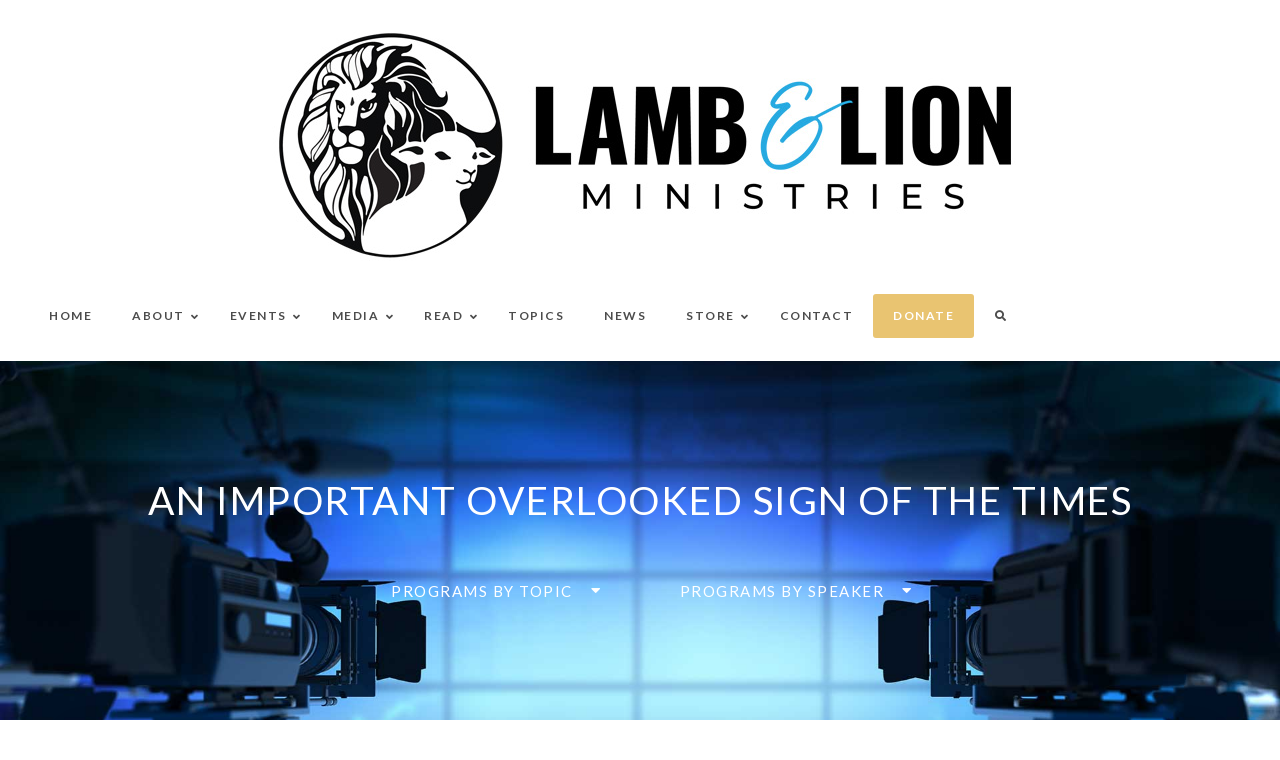

--- FILE ---
content_type: text/html; charset=UTF-8
request_url: https://christinprophecy.org/programs/an-important-overlooked-sign-of-the-times/
body_size: 44220
content:
<!doctype html>
<html lang="en-US">
<head>
	<meta charset="UTF-8">
	<meta name="viewport" content="width=device-width, initial-scale=1">
	<link rel="profile" href="https://gmpg.org/xfn/11">
	<title>An Important Overlooked Sign of the Times | Bible Prophecy | Lamb and Lion Ministries</title>
<meta name='robots' content='max-image-preview:large' />
	<style>img:is([sizes="auto" i], [sizes^="auto," i]) { contain-intrinsic-size: 3000px 1500px }</style>
	<link rel="alternate" type="application/rss+xml" title="Lamb and Lion Ministries &raquo; Feed" href="https://christinprophecy.org/feed/" />
<link rel="alternate" type="application/rss+xml" title="Lamb and Lion Ministries &raquo; Comments Feed" href="https://christinprophecy.org/comments/feed/" />
<script>
window._wpemojiSettings = {"baseUrl":"https:\/\/s.w.org\/images\/core\/emoji\/16.0.1\/72x72\/","ext":".png","svgUrl":"https:\/\/s.w.org\/images\/core\/emoji\/16.0.1\/svg\/","svgExt":".svg","source":{"concatemoji":"https:\/\/christinprophecy.org\/wp-includes\/js\/wp-emoji-release.min.js?ver=977d8bf4a850506e90a4807d3858b4cb"}};
/*! This file is auto-generated */
!function(s,n){var o,i,e;function c(e){try{var t={supportTests:e,timestamp:(new Date).valueOf()};sessionStorage.setItem(o,JSON.stringify(t))}catch(e){}}function p(e,t,n){e.clearRect(0,0,e.canvas.width,e.canvas.height),e.fillText(t,0,0);var t=new Uint32Array(e.getImageData(0,0,e.canvas.width,e.canvas.height).data),a=(e.clearRect(0,0,e.canvas.width,e.canvas.height),e.fillText(n,0,0),new Uint32Array(e.getImageData(0,0,e.canvas.width,e.canvas.height).data));return t.every(function(e,t){return e===a[t]})}function u(e,t){e.clearRect(0,0,e.canvas.width,e.canvas.height),e.fillText(t,0,0);for(var n=e.getImageData(16,16,1,1),a=0;a<n.data.length;a++)if(0!==n.data[a])return!1;return!0}function f(e,t,n,a){switch(t){case"flag":return n(e,"\ud83c\udff3\ufe0f\u200d\u26a7\ufe0f","\ud83c\udff3\ufe0f\u200b\u26a7\ufe0f")?!1:!n(e,"\ud83c\udde8\ud83c\uddf6","\ud83c\udde8\u200b\ud83c\uddf6")&&!n(e,"\ud83c\udff4\udb40\udc67\udb40\udc62\udb40\udc65\udb40\udc6e\udb40\udc67\udb40\udc7f","\ud83c\udff4\u200b\udb40\udc67\u200b\udb40\udc62\u200b\udb40\udc65\u200b\udb40\udc6e\u200b\udb40\udc67\u200b\udb40\udc7f");case"emoji":return!a(e,"\ud83e\udedf")}return!1}function g(e,t,n,a){var r="undefined"!=typeof WorkerGlobalScope&&self instanceof WorkerGlobalScope?new OffscreenCanvas(300,150):s.createElement("canvas"),o=r.getContext("2d",{willReadFrequently:!0}),i=(o.textBaseline="top",o.font="600 32px Arial",{});return e.forEach(function(e){i[e]=t(o,e,n,a)}),i}function t(e){var t=s.createElement("script");t.src=e,t.defer=!0,s.head.appendChild(t)}"undefined"!=typeof Promise&&(o="wpEmojiSettingsSupports",i=["flag","emoji"],n.supports={everything:!0,everythingExceptFlag:!0},e=new Promise(function(e){s.addEventListener("DOMContentLoaded",e,{once:!0})}),new Promise(function(t){var n=function(){try{var e=JSON.parse(sessionStorage.getItem(o));if("object"==typeof e&&"number"==typeof e.timestamp&&(new Date).valueOf()<e.timestamp+604800&&"object"==typeof e.supportTests)return e.supportTests}catch(e){}return null}();if(!n){if("undefined"!=typeof Worker&&"undefined"!=typeof OffscreenCanvas&&"undefined"!=typeof URL&&URL.createObjectURL&&"undefined"!=typeof Blob)try{var e="postMessage("+g.toString()+"("+[JSON.stringify(i),f.toString(),p.toString(),u.toString()].join(",")+"));",a=new Blob([e],{type:"text/javascript"}),r=new Worker(URL.createObjectURL(a),{name:"wpTestEmojiSupports"});return void(r.onmessage=function(e){c(n=e.data),r.terminate(),t(n)})}catch(e){}c(n=g(i,f,p,u))}t(n)}).then(function(e){for(var t in e)n.supports[t]=e[t],n.supports.everything=n.supports.everything&&n.supports[t],"flag"!==t&&(n.supports.everythingExceptFlag=n.supports.everythingExceptFlag&&n.supports[t]);n.supports.everythingExceptFlag=n.supports.everythingExceptFlag&&!n.supports.flag,n.DOMReady=!1,n.readyCallback=function(){n.DOMReady=!0}}).then(function(){return e}).then(function(){var e;n.supports.everything||(n.readyCallback(),(e=n.source||{}).concatemoji?t(e.concatemoji):e.wpemoji&&e.twemoji&&(t(e.twemoji),t(e.wpemoji)))}))}((window,document),window._wpemojiSettings);
</script>
<style id='wp-emoji-styles-inline-css'>

	img.wp-smiley, img.emoji {
		display: inline !important;
		border: none !important;
		box-shadow: none !important;
		height: 1em !important;
		width: 1em !important;
		margin: 0 0.07em !important;
		vertical-align: -0.1em !important;
		background: none !important;
		padding: 0 !important;
	}
</style>
<link rel='stylesheet' id='wp-block-library-css' href='https://christinprophecy.org/wp-includes/css/dist/block-library/style.min.css?ver=977d8bf4a850506e90a4807d3858b4cb' media='all' />
<style id='feedzy-rss-feeds-loop-style-inline-css'>
.wp-block-feedzy-rss-feeds-loop{display:grid;gap:24px;grid-template-columns:repeat(1,1fr)}@media(min-width:782px){.wp-block-feedzy-rss-feeds-loop.feedzy-loop-columns-2,.wp-block-feedzy-rss-feeds-loop.feedzy-loop-columns-3,.wp-block-feedzy-rss-feeds-loop.feedzy-loop-columns-4,.wp-block-feedzy-rss-feeds-loop.feedzy-loop-columns-5{grid-template-columns:repeat(2,1fr)}}@media(min-width:960px){.wp-block-feedzy-rss-feeds-loop.feedzy-loop-columns-2{grid-template-columns:repeat(2,1fr)}.wp-block-feedzy-rss-feeds-loop.feedzy-loop-columns-3{grid-template-columns:repeat(3,1fr)}.wp-block-feedzy-rss-feeds-loop.feedzy-loop-columns-4{grid-template-columns:repeat(4,1fr)}.wp-block-feedzy-rss-feeds-loop.feedzy-loop-columns-5{grid-template-columns:repeat(5,1fr)}}.wp-block-feedzy-rss-feeds-loop .wp-block-image.is-style-rounded img{border-radius:9999px}.wp-block-feedzy-rss-feeds-loop .wp-block-image:has(:is(img:not([src]),img[src=""])){display:none}

</style>
<style id='global-styles-inline-css'>
:root{--wp--preset--aspect-ratio--square: 1;--wp--preset--aspect-ratio--4-3: 4/3;--wp--preset--aspect-ratio--3-4: 3/4;--wp--preset--aspect-ratio--3-2: 3/2;--wp--preset--aspect-ratio--2-3: 2/3;--wp--preset--aspect-ratio--16-9: 16/9;--wp--preset--aspect-ratio--9-16: 9/16;--wp--preset--color--black: #000000;--wp--preset--color--cyan-bluish-gray: #abb8c3;--wp--preset--color--white: #ffffff;--wp--preset--color--pale-pink: #f78da7;--wp--preset--color--vivid-red: #cf2e2e;--wp--preset--color--luminous-vivid-orange: #ff6900;--wp--preset--color--luminous-vivid-amber: #fcb900;--wp--preset--color--light-green-cyan: #7bdcb5;--wp--preset--color--vivid-green-cyan: #00d084;--wp--preset--color--pale-cyan-blue: #8ed1fc;--wp--preset--color--vivid-cyan-blue: #0693e3;--wp--preset--color--vivid-purple: #9b51e0;--wp--preset--gradient--vivid-cyan-blue-to-vivid-purple: linear-gradient(135deg,rgba(6,147,227,1) 0%,rgb(155,81,224) 100%);--wp--preset--gradient--light-green-cyan-to-vivid-green-cyan: linear-gradient(135deg,rgb(122,220,180) 0%,rgb(0,208,130) 100%);--wp--preset--gradient--luminous-vivid-amber-to-luminous-vivid-orange: linear-gradient(135deg,rgba(252,185,0,1) 0%,rgba(255,105,0,1) 100%);--wp--preset--gradient--luminous-vivid-orange-to-vivid-red: linear-gradient(135deg,rgba(255,105,0,1) 0%,rgb(207,46,46) 100%);--wp--preset--gradient--very-light-gray-to-cyan-bluish-gray: linear-gradient(135deg,rgb(238,238,238) 0%,rgb(169,184,195) 100%);--wp--preset--gradient--cool-to-warm-spectrum: linear-gradient(135deg,rgb(74,234,220) 0%,rgb(151,120,209) 20%,rgb(207,42,186) 40%,rgb(238,44,130) 60%,rgb(251,105,98) 80%,rgb(254,248,76) 100%);--wp--preset--gradient--blush-light-purple: linear-gradient(135deg,rgb(255,206,236) 0%,rgb(152,150,240) 100%);--wp--preset--gradient--blush-bordeaux: linear-gradient(135deg,rgb(254,205,165) 0%,rgb(254,45,45) 50%,rgb(107,0,62) 100%);--wp--preset--gradient--luminous-dusk: linear-gradient(135deg,rgb(255,203,112) 0%,rgb(199,81,192) 50%,rgb(65,88,208) 100%);--wp--preset--gradient--pale-ocean: linear-gradient(135deg,rgb(255,245,203) 0%,rgb(182,227,212) 50%,rgb(51,167,181) 100%);--wp--preset--gradient--electric-grass: linear-gradient(135deg,rgb(202,248,128) 0%,rgb(113,206,126) 100%);--wp--preset--gradient--midnight: linear-gradient(135deg,rgb(2,3,129) 0%,rgb(40,116,252) 100%);--wp--preset--font-size--small: 13px;--wp--preset--font-size--medium: 20px;--wp--preset--font-size--large: 36px;--wp--preset--font-size--x-large: 42px;--wp--preset--spacing--20: 0.44rem;--wp--preset--spacing--30: 0.67rem;--wp--preset--spacing--40: 1rem;--wp--preset--spacing--50: 1.5rem;--wp--preset--spacing--60: 2.25rem;--wp--preset--spacing--70: 3.38rem;--wp--preset--spacing--80: 5.06rem;--wp--preset--shadow--natural: 6px 6px 9px rgba(0, 0, 0, 0.2);--wp--preset--shadow--deep: 12px 12px 50px rgba(0, 0, 0, 0.4);--wp--preset--shadow--sharp: 6px 6px 0px rgba(0, 0, 0, 0.2);--wp--preset--shadow--outlined: 6px 6px 0px -3px rgba(255, 255, 255, 1), 6px 6px rgba(0, 0, 0, 1);--wp--preset--shadow--crisp: 6px 6px 0px rgba(0, 0, 0, 1);}:root { --wp--style--global--content-size: 800px;--wp--style--global--wide-size: 1200px; }:where(body) { margin: 0; }.wp-site-blocks > .alignleft { float: left; margin-right: 2em; }.wp-site-blocks > .alignright { float: right; margin-left: 2em; }.wp-site-blocks > .aligncenter { justify-content: center; margin-left: auto; margin-right: auto; }:where(.wp-site-blocks) > * { margin-block-start: 24px; margin-block-end: 0; }:where(.wp-site-blocks) > :first-child { margin-block-start: 0; }:where(.wp-site-blocks) > :last-child { margin-block-end: 0; }:root { --wp--style--block-gap: 24px; }:root :where(.is-layout-flow) > :first-child{margin-block-start: 0;}:root :where(.is-layout-flow) > :last-child{margin-block-end: 0;}:root :where(.is-layout-flow) > *{margin-block-start: 24px;margin-block-end: 0;}:root :where(.is-layout-constrained) > :first-child{margin-block-start: 0;}:root :where(.is-layout-constrained) > :last-child{margin-block-end: 0;}:root :where(.is-layout-constrained) > *{margin-block-start: 24px;margin-block-end: 0;}:root :where(.is-layout-flex){gap: 24px;}:root :where(.is-layout-grid){gap: 24px;}.is-layout-flow > .alignleft{float: left;margin-inline-start: 0;margin-inline-end: 2em;}.is-layout-flow > .alignright{float: right;margin-inline-start: 2em;margin-inline-end: 0;}.is-layout-flow > .aligncenter{margin-left: auto !important;margin-right: auto !important;}.is-layout-constrained > .alignleft{float: left;margin-inline-start: 0;margin-inline-end: 2em;}.is-layout-constrained > .alignright{float: right;margin-inline-start: 2em;margin-inline-end: 0;}.is-layout-constrained > .aligncenter{margin-left: auto !important;margin-right: auto !important;}.is-layout-constrained > :where(:not(.alignleft):not(.alignright):not(.alignfull)){max-width: var(--wp--style--global--content-size);margin-left: auto !important;margin-right: auto !important;}.is-layout-constrained > .alignwide{max-width: var(--wp--style--global--wide-size);}body .is-layout-flex{display: flex;}.is-layout-flex{flex-wrap: wrap;align-items: center;}.is-layout-flex > :is(*, div){margin: 0;}body .is-layout-grid{display: grid;}.is-layout-grid > :is(*, div){margin: 0;}body{padding-top: 0px;padding-right: 0px;padding-bottom: 0px;padding-left: 0px;}a:where(:not(.wp-element-button)){text-decoration: underline;}:root :where(.wp-element-button, .wp-block-button__link){background-color: #32373c;border-width: 0;color: #fff;font-family: inherit;font-size: inherit;line-height: inherit;padding: calc(0.667em + 2px) calc(1.333em + 2px);text-decoration: none;}.has-black-color{color: var(--wp--preset--color--black) !important;}.has-cyan-bluish-gray-color{color: var(--wp--preset--color--cyan-bluish-gray) !important;}.has-white-color{color: var(--wp--preset--color--white) !important;}.has-pale-pink-color{color: var(--wp--preset--color--pale-pink) !important;}.has-vivid-red-color{color: var(--wp--preset--color--vivid-red) !important;}.has-luminous-vivid-orange-color{color: var(--wp--preset--color--luminous-vivid-orange) !important;}.has-luminous-vivid-amber-color{color: var(--wp--preset--color--luminous-vivid-amber) !important;}.has-light-green-cyan-color{color: var(--wp--preset--color--light-green-cyan) !important;}.has-vivid-green-cyan-color{color: var(--wp--preset--color--vivid-green-cyan) !important;}.has-pale-cyan-blue-color{color: var(--wp--preset--color--pale-cyan-blue) !important;}.has-vivid-cyan-blue-color{color: var(--wp--preset--color--vivid-cyan-blue) !important;}.has-vivid-purple-color{color: var(--wp--preset--color--vivid-purple) !important;}.has-black-background-color{background-color: var(--wp--preset--color--black) !important;}.has-cyan-bluish-gray-background-color{background-color: var(--wp--preset--color--cyan-bluish-gray) !important;}.has-white-background-color{background-color: var(--wp--preset--color--white) !important;}.has-pale-pink-background-color{background-color: var(--wp--preset--color--pale-pink) !important;}.has-vivid-red-background-color{background-color: var(--wp--preset--color--vivid-red) !important;}.has-luminous-vivid-orange-background-color{background-color: var(--wp--preset--color--luminous-vivid-orange) !important;}.has-luminous-vivid-amber-background-color{background-color: var(--wp--preset--color--luminous-vivid-amber) !important;}.has-light-green-cyan-background-color{background-color: var(--wp--preset--color--light-green-cyan) !important;}.has-vivid-green-cyan-background-color{background-color: var(--wp--preset--color--vivid-green-cyan) !important;}.has-pale-cyan-blue-background-color{background-color: var(--wp--preset--color--pale-cyan-blue) !important;}.has-vivid-cyan-blue-background-color{background-color: var(--wp--preset--color--vivid-cyan-blue) !important;}.has-vivid-purple-background-color{background-color: var(--wp--preset--color--vivid-purple) !important;}.has-black-border-color{border-color: var(--wp--preset--color--black) !important;}.has-cyan-bluish-gray-border-color{border-color: var(--wp--preset--color--cyan-bluish-gray) !important;}.has-white-border-color{border-color: var(--wp--preset--color--white) !important;}.has-pale-pink-border-color{border-color: var(--wp--preset--color--pale-pink) !important;}.has-vivid-red-border-color{border-color: var(--wp--preset--color--vivid-red) !important;}.has-luminous-vivid-orange-border-color{border-color: var(--wp--preset--color--luminous-vivid-orange) !important;}.has-luminous-vivid-amber-border-color{border-color: var(--wp--preset--color--luminous-vivid-amber) !important;}.has-light-green-cyan-border-color{border-color: var(--wp--preset--color--light-green-cyan) !important;}.has-vivid-green-cyan-border-color{border-color: var(--wp--preset--color--vivid-green-cyan) !important;}.has-pale-cyan-blue-border-color{border-color: var(--wp--preset--color--pale-cyan-blue) !important;}.has-vivid-cyan-blue-border-color{border-color: var(--wp--preset--color--vivid-cyan-blue) !important;}.has-vivid-purple-border-color{border-color: var(--wp--preset--color--vivid-purple) !important;}.has-vivid-cyan-blue-to-vivid-purple-gradient-background{background: var(--wp--preset--gradient--vivid-cyan-blue-to-vivid-purple) !important;}.has-light-green-cyan-to-vivid-green-cyan-gradient-background{background: var(--wp--preset--gradient--light-green-cyan-to-vivid-green-cyan) !important;}.has-luminous-vivid-amber-to-luminous-vivid-orange-gradient-background{background: var(--wp--preset--gradient--luminous-vivid-amber-to-luminous-vivid-orange) !important;}.has-luminous-vivid-orange-to-vivid-red-gradient-background{background: var(--wp--preset--gradient--luminous-vivid-orange-to-vivid-red) !important;}.has-very-light-gray-to-cyan-bluish-gray-gradient-background{background: var(--wp--preset--gradient--very-light-gray-to-cyan-bluish-gray) !important;}.has-cool-to-warm-spectrum-gradient-background{background: var(--wp--preset--gradient--cool-to-warm-spectrum) !important;}.has-blush-light-purple-gradient-background{background: var(--wp--preset--gradient--blush-light-purple) !important;}.has-blush-bordeaux-gradient-background{background: var(--wp--preset--gradient--blush-bordeaux) !important;}.has-luminous-dusk-gradient-background{background: var(--wp--preset--gradient--luminous-dusk) !important;}.has-pale-ocean-gradient-background{background: var(--wp--preset--gradient--pale-ocean) !important;}.has-electric-grass-gradient-background{background: var(--wp--preset--gradient--electric-grass) !important;}.has-midnight-gradient-background{background: var(--wp--preset--gradient--midnight) !important;}.has-small-font-size{font-size: var(--wp--preset--font-size--small) !important;}.has-medium-font-size{font-size: var(--wp--preset--font-size--medium) !important;}.has-large-font-size{font-size: var(--wp--preset--font-size--large) !important;}.has-x-large-font-size{font-size: var(--wp--preset--font-size--x-large) !important;}
:root :where(.wp-block-pullquote){font-size: 1.5em;line-height: 1.6;}
</style>
<link rel='stylesheet' id='font-awesome-css' href='https://christinprophecy.org/wp-content/plugins/elementor/assets/lib/font-awesome/css/font-awesome.min.css?ver=4.7.0' media='all' />
<link rel='stylesheet' id='hello-elementor-css' href='https://christinprophecy.org/wp-content/themes/hello-elementor/assets/css/reset.css?ver=3.4.5' media='all' />
<link rel='stylesheet' id='hello-elementor-theme-style-css' href='https://christinprophecy.org/wp-content/themes/hello-elementor/assets/css/theme.css?ver=3.4.5' media='all' />
<link rel='stylesheet' id='hello-elementor-header-footer-css' href='https://christinprophecy.org/wp-content/themes/hello-elementor/assets/css/header-footer.css?ver=3.4.5' media='all' />
<link rel='stylesheet' id='elementor-frontend-css' href='https://christinprophecy.org/wp-content/uploads/elementor/css/custom-frontend.min.css?ver=1766559278' media='all' />
<link rel='stylesheet' id='elementor-post-23072-css' href='https://christinprophecy.org/wp-content/uploads/elementor/css/post-23072.css?ver=1766559278' media='all' />
<link rel='stylesheet' id='widget-image-css' href='https://christinprophecy.org/wp-content/plugins/elementor/assets/css/widget-image.min.css?ver=3.33.1' media='all' />
<link rel='stylesheet' id='e-sticky-css' href='https://christinprophecy.org/wp-content/plugins/elementor-pro/assets/css/modules/sticky.min.css?ver=3.33.1' media='all' />
<link rel='stylesheet' id='widget-heading-css' href='https://christinprophecy.org/wp-content/plugins/elementor/assets/css/widget-heading.min.css?ver=3.33.1' media='all' />
<link rel='stylesheet' id='widget-icon-list-css' href='https://christinprophecy.org/wp-content/uploads/elementor/css/custom-widget-icon-list.min.css?ver=1766559278' media='all' />
<link rel='stylesheet' id='e-shapes-css' href='https://christinprophecy.org/wp-content/plugins/elementor/assets/css/conditionals/shapes.min.css?ver=3.33.1' media='all' />
<link rel='stylesheet' id='widget-nav-menu-css' href='https://christinprophecy.org/wp-content/uploads/elementor/css/custom-pro-widget-nav-menu.min.css?ver=1766559278' media='all' />
<link rel='stylesheet' id='swiper-css' href='https://christinprophecy.org/wp-content/plugins/elementor/assets/lib/swiper/v8/css/swiper.min.css?ver=8.4.5' media='all' />
<link rel='stylesheet' id='e-swiper-css' href='https://christinprophecy.org/wp-content/plugins/elementor/assets/css/conditionals/e-swiper.min.css?ver=3.33.1' media='all' />
<link rel='stylesheet' id='widget-share-buttons-css' href='https://christinprophecy.org/wp-content/plugins/elementor-pro/assets/css/widget-share-buttons.min.css?ver=3.33.1' media='all' />
<link rel='stylesheet' id='e-apple-webkit-css' href='https://christinprophecy.org/wp-content/uploads/elementor/css/custom-apple-webkit.min.css?ver=1766559278' media='all' />
<link rel='stylesheet' id='elementor-icons-shared-0-css' href='https://christinprophecy.org/wp-content/plugins/elementor/assets/lib/font-awesome/css/fontawesome.min.css?ver=5.15.3' media='all' />
<link rel='stylesheet' id='elementor-icons-fa-solid-css' href='https://christinprophecy.org/wp-content/plugins/elementor/assets/lib/font-awesome/css/solid.min.css?ver=5.15.3' media='all' />
<link rel='stylesheet' id='elementor-icons-fa-brands-css' href='https://christinprophecy.org/wp-content/plugins/elementor/assets/lib/font-awesome/css/brands.min.css?ver=5.15.3' media='all' />
<link rel='stylesheet' id='feedzy-rss-feeds-elementor-css' href='https://christinprophecy.org/wp-content/plugins/feedzy-rss-feeds/css/feedzy-rss-feeds.css?ver=1' media='all' />
<link rel='stylesheet' id='elementor-icons-css' href='https://christinprophecy.org/wp-content/plugins/elementor/assets/lib/eicons/css/elementor-icons.min.css?ver=5.44.0' media='all' />
<link rel='stylesheet' id='elementor-post-24560-css' href='https://christinprophecy.org/wp-content/uploads/elementor/css/post-24560.css?ver=1766559279' media='all' />
<link rel='stylesheet' id='elementor-post-23114-css' href='https://christinprophecy.org/wp-content/uploads/elementor/css/post-23114.css?ver=1767633565' media='all' />
<link rel='stylesheet' id='elementor-post-25623-css' href='https://christinprophecy.org/wp-content/uploads/elementor/css/post-25623.css?ver=1766559291' media='all' />
<link rel='stylesheet' id='hello-elementor-child-style-css' href='https://christinprophecy.org/wp-content/themes/hello-theme-child-master/style.css?ver=1.0.0' media='all' />
<link rel='stylesheet' id='ubermenu-css' href='https://christinprophecy.org/wp-content/plugins/ubermenu/pro/assets/css/ubermenu.min.css?ver=3.8.5' media='all' />
<link rel='stylesheet' id='ubermenu-grey-white-css' href='https://christinprophecy.org/wp-content/plugins/ubermenu/assets/css/skins/blackwhite.css?ver=977d8bf4a850506e90a4807d3858b4cb' media='all' />
<link rel='stylesheet' id='ubermenu-minimal-css' href='https://christinprophecy.org/wp-content/plugins/ubermenu/assets/css/skins/minimal.css?ver=977d8bf4a850506e90a4807d3858b4cb' media='all' />
<link rel='stylesheet' id='ubermenu-font-awesome-all-css' href='https://christinprophecy.org/wp-content/plugins/ubermenu/assets/fontawesome/css/all.min.css?ver=977d8bf4a850506e90a4807d3858b4cb' media='all' />
<link rel='stylesheet' id='ubermenu-custom-stylesheet-css' href='https://christinprophecy.org/wp-content/plugins/ubermenu/custom/custom.css?ver=3.8.5' media='all' />
<link rel='stylesheet' id='lepopup-style-css' href='https://christinprophecy.org/wp-content/plugins/halfdata-green-popups/css/style.min.css?ver=7.53' media='all' />
<link rel='stylesheet' id='lepopup-font-awesome-all-css' href='https://christinprophecy.org/wp-content/plugins/halfdata-green-popups/css/fontawesome-all.min.css?ver=7.53' media='all' />
<link rel='stylesheet' id='airdatepicker-css' href='https://christinprophecy.org/wp-content/plugins/halfdata-green-popups/css/airdatepicker.min.css?ver=7.53' media='all' />
<link rel='stylesheet' id='elementor-gf-local-lato-css' href='https://christinprophecy.org/wp-content/uploads/elementor/google-fonts/css/lato.css?ver=1755185396' media='all' />
<link rel='stylesheet' id='elementor-gf-local-greatvibes-css' href='https://christinprophecy.org/wp-content/uploads/elementor/google-fonts/css/greatvibes.css?ver=1755185397' media='all' />
<script src="https://christinprophecy.org/wp-includes/js/jquery/jquery.min.js?ver=3.7.1" id="jquery-core-js"></script>
<script src="https://christinprophecy.org/wp-includes/js/jquery/jquery-migrate.min.js?ver=3.4.1" id="jquery-migrate-js"></script>
<link rel="https://api.w.org/" href="https://christinprophecy.org/wp-json/" /><link rel="alternate" title="JSON" type="application/json" href="https://christinprophecy.org/wp-json/wp/v2/pages/22657" /><link rel="EditURI" type="application/rsd+xml" title="RSD" href="https://christinprophecy.org/xmlrpc.php?rsd" />
<link rel="canonical" href="https://christinprophecy.org/programs/an-important-overlooked-sign-of-the-times/" />
<link rel="alternate" title="oEmbed (JSON)" type="application/json+oembed" href="https://christinprophecy.org/wp-json/oembed/1.0/embed?url=https%3A%2F%2Fchristinprophecy.org%2Fprograms%2Fan-important-overlooked-sign-of-the-times%2F" />
<link rel="alternate" title="oEmbed (XML)" type="text/xml+oembed" href="https://christinprophecy.org/wp-json/oembed/1.0/embed?url=https%3A%2F%2Fchristinprophecy.org%2Fprograms%2Fan-important-overlooked-sign-of-the-times%2F&#038;format=xml" />
<style type="text/css">
.feedzy-rss-link-icon:after {
	content: url("https://christinprophecy.org/wp-content/plugins/feedzy-rss-feeds/img/external-link.png");
	margin-left: 3px;
}
</style>
		        <style type="text/css" id="pf-main-css">
            
				@media screen {
					.printfriendly {
						z-index: 1000; position: relative
					}
					.printfriendly a, .printfriendly a:link, .printfriendly a:visited, .printfriendly a:hover, .printfriendly a:active {
						font-weight: 600;
						cursor: pointer;
						text-decoration: none;
						border: none;
						-webkit-box-shadow: none;
						-moz-box-shadow: none;
						box-shadow: none;
						outline:none;
						font-size: 14px !important;
						color: #6D9F00 !important;
					}
					.printfriendly.pf-alignleft {
						float: left;
					}
					.printfriendly.pf-alignright {
						float: right;
					}
					.printfriendly.pf-aligncenter {
						justify-content: center;
						display: flex; align-items: center;
					}
				}

				.pf-button-img {
					border: none;
					-webkit-box-shadow: none;
					-moz-box-shadow: none;
					box-shadow: none;
					padding: 0;
					margin: 0;
					display: inline;
					vertical-align: middle;
				}

				img.pf-button-img + .pf-button-text {
					margin-left: 6px;
				}

				@media print {
					.printfriendly {
						display: none;
					}
				}
				        </style>

            
        <style type="text/css" id="pf-excerpt-styles">
          .pf-button.pf-button-excerpt {
              display: none;
           }
        </style>

            <style id="ubermenu-custom-generated-css">
/** Font Awesome 4 Compatibility **/
.fa{font-style:normal;font-variant:normal;font-weight:normal;font-family:FontAwesome;}

/** UberMenu Custom Menu Styles (Customizer) **/
/* main */
 .ubermenu.ubermenu-main:not(.ubermenu-responsive-collapse) { max-height:1025px; }
 .ubermenu-main { background-color:#ffffff; background:-webkit-gradient(linear,left top,left bottom,from(#ffffff),to(#ffffff)); background:-webkit-linear-gradient(top,#ffffff,#ffffff); background:-moz-linear-gradient(top,#ffffff,#ffffff); background:-ms-linear-gradient(top,#ffffff,#ffffff); background:-o-linear-gradient(top,#ffffff,#ffffff); background:linear-gradient(top,#ffffff,#ffffff); border:1px solid #ffffff; }
 .ubermenu.ubermenu-main { background:none; border:none; box-shadow:none; }
 .ubermenu.ubermenu-main .ubermenu-item-level-0 > .ubermenu-target { border:none; box-shadow:none; }
 .ubermenu-main .ubermenu-item-level-0 > .ubermenu-target { font-size:11px; text-transform:uppercase; color:#4c4c4c; }
 .ubermenu-main .ubermenu-nav .ubermenu-item.ubermenu-item-level-0 > .ubermenu-target { font-weight:bold; }
 .ubermenu.ubermenu-main .ubermenu-item-level-0:hover > .ubermenu-target, .ubermenu-main .ubermenu-item-level-0.ubermenu-active > .ubermenu-target { background:#ffffff; }
 .ubermenu-main .ubermenu-submenu .ubermenu-item-header > .ubermenu-target, .ubermenu-main .ubermenu-tab > .ubermenu-target { font-size:14px; }
 .ubermenu-main .ubermenu-submenu .ubermenu-item-header > .ubermenu-target { color:#000000; }
 .ubermenu-main .ubermenu-submenu .ubermenu-item-header > .ubermenu-target:hover { color:#000000; }
 .ubermenu-main .ubermenu-nav .ubermenu-submenu .ubermenu-item-header > .ubermenu-target { font-weight:bold; }
 .ubermenu-main .ubermenu-item-normal > .ubermenu-target { color:#000000; font-size:13px; }
 .ubermenu.ubermenu-main .ubermenu-item-normal > .ubermenu-target:hover, .ubermenu.ubermenu-main .ubermenu-item-normal.ubermenu-active > .ubermenu-target { color:#1e1e1e; }
 .ubermenu.ubermenu-main .ubermenu-tab > .ubermenu-target { color:#000000; }
 .ubermenu-main .ubermenu-target > .ubermenu-target-description { font-size:12px; }
 .ubermenu-main .ubermenu-target > .ubermenu-target-description, .ubermenu-main .ubermenu-submenu .ubermenu-target > .ubermenu-target-description { color:#000000; }
/* top_menu */
 .ubermenu-top_menu { background:#105c8a; border:1px solid #ffffff; }
 .ubermenu.ubermenu-top_menu { background:none; border:none; box-shadow:none; }
 .ubermenu.ubermenu-top_menu .ubermenu-item-level-0 > .ubermenu-target { border:none; box-shadow:none; background:#105c8a; }
 .ubermenu-top_menu .ubermenu-nav .ubermenu-item.ubermenu-item-level-0 > .ubermenu-target { font-weight:bold; }
 .ubermenu-top_menu .ubermenu-item-level-0 > .ubermenu-target { color:#ffffff; border-left:1px solid #ffffff; }
 .ubermenu.ubermenu-top_menu .ubermenu-item-level-0 { margin:0px 5px; }
 .ubermenu-top_menu .ubermenu-item-level-0 > .ubermenu-target, .ubermenu-top_menu .ubermenu-item-level-0 > .ubermenu-custom-content.ubermenu-custom-content-padded { padding-top:-30px; padding-bottom:-30px; }


/** UberMenu Custom Menu Item Styles (Menu Item Settings) **/
/* 7267 */   .ubermenu .ubermenu-submenu.ubermenu-submenu-id-7267 { background-image:url(//christinprophecy.org/wp-content/uploads/1536x86012.jpg); background-repeat:no-repeat; background-position:bottom right; background-size:auto; }
/* 7519 */   .ubermenu .ubermenu-item-7519 > .ubermenu-target.ubermenu-item-layout-image_left > .ubermenu-target-text { padding-left:85px; }
             .ubermenu .ubermenu-item-7519 > .ubermenu-item-layout-image_left > .ubermenu-target-title, .ubermenu .ubermenu-item-7519 > .ubermenu-item-layout-image_right > .ubermenu-target-title { padding-top:20px; }
/* 9804 */   .ubermenu .ubermenu-item-9804 > .ubermenu-target.ubermenu-item-layout-image_left > .ubermenu-target-text { padding-left:100px; }
             .ubermenu .ubermenu-item-9804 > .ubermenu-item-layout-image_left > .ubermenu-target-title, .ubermenu .ubermenu-item-9804 > .ubermenu-item-layout-image_right > .ubermenu-target-title { padding-top:25px; }
             .ubermenu .ubermenu-item.ubermenu-item-9804 > .ubermenu-target,.ubermenu .ubermenu-item.ubermenu-item-9804 > .ubermenu-content-block,.ubermenu .ubermenu-item.ubermenu-item-9804.ubermenu-custom-content-padded { padding:10px 0 15px 20px; }
/* 9803 */   .ubermenu .ubermenu-item-9803 > .ubermenu-target.ubermenu-item-layout-image_left > .ubermenu-target-text { padding-left:100px; }
             .ubermenu .ubermenu-item-9803 > .ubermenu-item-layout-image_left > .ubermenu-target-title, .ubermenu .ubermenu-item-9803 > .ubermenu-item-layout-image_right > .ubermenu-target-title { padding-top:25px; }
             .ubermenu .ubermenu-item.ubermenu-item-9803 > .ubermenu-target,.ubermenu .ubermenu-item.ubermenu-item-9803 > .ubermenu-content-block,.ubermenu .ubermenu-item.ubermenu-item-9803.ubermenu-custom-content-padded { padding:10px 0 15px 20px; }
/* 9802 */   .ubermenu .ubermenu-item-9802 > .ubermenu-target.ubermenu-item-layout-image_left > .ubermenu-target-text { padding-left:100px; }
             .ubermenu .ubermenu-item-9802 > .ubermenu-item-layout-image_left > .ubermenu-target-title, .ubermenu .ubermenu-item-9802 > .ubermenu-item-layout-image_right > .ubermenu-target-title { padding-top:25px; }
             .ubermenu .ubermenu-item.ubermenu-item-9802 > .ubermenu-target,.ubermenu .ubermenu-item.ubermenu-item-9802 > .ubermenu-content-block,.ubermenu .ubermenu-item.ubermenu-item-9802.ubermenu-custom-content-padded { padding:15px 0 10px 20px; }
/* 9801 */   .ubermenu .ubermenu-item-9801 > .ubermenu-target.ubermenu-item-layout-image_left > .ubermenu-target-text { padding-left:100px; }
             .ubermenu .ubermenu-item-9801 > .ubermenu-item-layout-image_left > .ubermenu-target-title, .ubermenu .ubermenu-item-9801 > .ubermenu-item-layout-image_right > .ubermenu-target-title { padding-top:25px; }
             .ubermenu .ubermenu-item.ubermenu-item-9801 > .ubermenu-target,.ubermenu .ubermenu-item.ubermenu-item-9801 > .ubermenu-content-block,.ubermenu .ubermenu-item.ubermenu-item-9801.ubermenu-custom-content-padded { padding:15px 0 10px 20px; }
/* 9796 */   .ubermenu .ubermenu-item-9796 > .ubermenu-target.ubermenu-item-layout-image_left > .ubermenu-target-text { padding-left:100px; }
             .ubermenu .ubermenu-item-9796 > .ubermenu-item-layout-image_left > .ubermenu-target-title, .ubermenu .ubermenu-item-9796 > .ubermenu-item-layout-image_right > .ubermenu-target-title { padding-top:25px; }
             .ubermenu .ubermenu-item.ubermenu-item-9796 > .ubermenu-target,.ubermenu .ubermenu-item.ubermenu-item-9796 > .ubermenu-content-block,.ubermenu .ubermenu-item.ubermenu-item-9796.ubermenu-custom-content-padded { padding:15px 0 10px 20px; }
/* 9792 */   .ubermenu .ubermenu-item-9792 > .ubermenu-target.ubermenu-item-layout-image_left > .ubermenu-target-text { padding-left:100px; }
             .ubermenu .ubermenu-item-9792 > .ubermenu-item-layout-image_left > .ubermenu-target-title, .ubermenu .ubermenu-item-9792 > .ubermenu-item-layout-image_right > .ubermenu-target-title { padding-top:25px; }
             .ubermenu .ubermenu-item.ubermenu-item-9792 > .ubermenu-target,.ubermenu .ubermenu-item.ubermenu-item-9792 > .ubermenu-content-block,.ubermenu .ubermenu-item.ubermenu-item-9792.ubermenu-custom-content-padded { padding:10px 0 15px 20px; }
/* 14873 */  .ubermenu .ubermenu-item-14873 > .ubermenu-target.ubermenu-item-layout-image_left > .ubermenu-target-text { padding-left:110px; }
             .ubermenu .ubermenu-item-14873 > .ubermenu-item-layout-image_left > .ubermenu-target-title, .ubermenu .ubermenu-item-14873 > .ubermenu-item-layout-image_right > .ubermenu-target-title { padding-top:30px; }
             .ubermenu .ubermenu-item.ubermenu-item-14873 > .ubermenu-target,.ubermenu .ubermenu-item.ubermenu-item-14873 > .ubermenu-content-block,.ubermenu .ubermenu-item.ubermenu-item-14873.ubermenu-custom-content-padded { padding:15px 0 10px 20px; }
/* 14874 */  .ubermenu .ubermenu-item-14874 > .ubermenu-target.ubermenu-item-layout-image_left > .ubermenu-target-text { padding-left:110px; }
             .ubermenu .ubermenu-item-14874 > .ubermenu-item-layout-image_left > .ubermenu-target-title, .ubermenu .ubermenu-item-14874 > .ubermenu-item-layout-image_right > .ubermenu-target-title { padding-top:30px; }
             .ubermenu .ubermenu-item.ubermenu-item-14874 > .ubermenu-target,.ubermenu .ubermenu-item.ubermenu-item-14874 > .ubermenu-content-block,.ubermenu .ubermenu-item.ubermenu-item-14874.ubermenu-custom-content-padded { padding:15px 0 10px 20px; }
/* 7715 */   .ubermenu .ubermenu-submenu.ubermenu-submenu-id-7715 { background-image:url(//christinprophecy.org/wp-content/uploads/blog-427x313.jpg); background-repeat:no-repeat; background-position:bottom right; background-size:auto; }
/* 14876 */  .ubermenu .ubermenu-item-14876 > .ubermenu-target.ubermenu-item-layout-image_left > .ubermenu-target-text { padding-left:110px; }
             .ubermenu .ubermenu-item-14876 > .ubermenu-item-layout-image_left > .ubermenu-target-title, .ubermenu .ubermenu-item-14876 > .ubermenu-item-layout-image_right > .ubermenu-target-title { padding-top:30px; }
             .ubermenu .ubermenu-item.ubermenu-item-14876 > .ubermenu-target,.ubermenu .ubermenu-item.ubermenu-item-14876 > .ubermenu-content-block,.ubermenu .ubermenu-item.ubermenu-item-14876.ubermenu-custom-content-padded { padding:10px 0 5px 20px; }
/* 9791 */   .ubermenu .ubermenu-item-9791 > .ubermenu-target.ubermenu-item-layout-image_left > .ubermenu-target-text { padding-left:100px; }
             .ubermenu .ubermenu-item-9791 > .ubermenu-item-layout-image_left > .ubermenu-target-title, .ubermenu .ubermenu-item-9791 > .ubermenu-item-layout-image_right > .ubermenu-target-title { padding-top:25px; }
             .ubermenu .ubermenu-item.ubermenu-item-9791 > .ubermenu-target,.ubermenu .ubermenu-item.ubermenu-item-9791 > .ubermenu-content-block,.ubermenu .ubermenu-item.ubermenu-item-9791.ubermenu-custom-content-padded { padding:10px 0 15px 20px; }
/* 7521 */   .ubermenu .ubermenu-item-7521 > .ubermenu-target.ubermenu-item-layout-image_left > .ubermenu-target-text { padding-left:85px; }
             .ubermenu .ubermenu-item-7521 > .ubermenu-item-layout-image_left > .ubermenu-target-title, .ubermenu .ubermenu-item-7521 > .ubermenu-item-layout-image_right > .ubermenu-target-title { padding-top:20px; }
/* 23062 */  .ubermenu .ubermenu-item.ubermenu-item-23062 > .ubermenu-target { background:#e9c471; color:#ffffff; }
             .ubermenu .ubermenu-item.ubermenu-item-23062.ubermenu-active > .ubermenu-target, .ubermenu .ubermenu-item.ubermenu-item-23062 > .ubermenu-target:hover, .ubermenu .ubermenu-submenu .ubermenu-item.ubermenu-item-23062.ubermenu-active > .ubermenu-target, .ubermenu .ubermenu-submenu .ubermenu-item.ubermenu-item-23062 > .ubermenu-target:hover { background:#e8bd5a; }
             .ubermenu .ubermenu-item.ubermenu-item-23062.ubermenu-current-menu-item > .ubermenu-target,.ubermenu .ubermenu-item.ubermenu-item-23062.ubermenu-current-menu-ancestor > .ubermenu-target { background:#e8bd5a; }
/* 2546 */   .ubermenu .ubermenu-submenu.ubermenu-submenu-id-2546 { background-image:url(https://christinprophecy.org/wp-content/uploads/about-427x313-1.jpg); background-repeat:no-repeat; background-position:bottom right; background-size:auto; }
/* 15419 */  .ubermenu .ubermenu-item.ubermenu-item-15419 > .ubermenu-target,.ubermenu .ubermenu-item.ubermenu-item-15419 > .ubermenu-content-block,.ubermenu .ubermenu-item.ubermenu-item-15419.ubermenu-custom-content-padded { padding:10px 0 0 0 ; }
/* 14866 */  .ubermenu .ubermenu-item-14866 > .ubermenu-target.ubermenu-item-layout-image_left > .ubermenu-target-text { padding-left:85px; }
/* 8280 */   .ubermenu .ubermenu-submenu.ubermenu-submenu-id-8280 { background-image:url(https://christinprophecy.org/wp-content/uploads/store-offer838-bundle-427x313-1.jpg); background-repeat:no-repeat; background-position:bottom right; background-size:auto; }
/* 14875 */  .ubermenu .ubermenu-item-14875 > .ubermenu-target.ubermenu-item-layout-image_left > .ubermenu-target-text { padding-left:110px; }
             .ubermenu .ubermenu-item-14875 > .ubermenu-item-layout-image_left > .ubermenu-target-title, .ubermenu .ubermenu-item-14875 > .ubermenu-item-layout-image_right > .ubermenu-target-title { padding-top:30px; }
             .ubermenu .ubermenu-item.ubermenu-item-14875 > .ubermenu-target,.ubermenu .ubermenu-item.ubermenu-item-14875 > .ubermenu-content-block,.ubermenu .ubermenu-item.ubermenu-item-14875.ubermenu-custom-content-padded { padding:10px 0 5px 20px; }
/* 9800 */   .ubermenu .ubermenu-submenu.ubermenu-submenu-id-9800 { background-image:url(https://christinprophecy.org/wp-content/uploads/israel-tour-427x313-1.jpg); background-repeat:no-repeat; background-position:bottom right; background-size:auto; }
/* 14867 */  .ubermenu .ubermenu-item-14867 > .ubermenu-target.ubermenu-item-layout-image_left > .ubermenu-target-text { padding-left:85px; }
/* 8096 */   .ubermenu .ubermenu-submenu.ubermenu-submenu-id-8096 { background-image:url(https://christinprophecy.org/wp-content/uploads/Israel-Greatest-Sign-Conference_uber.jpg); background-repeat:no-repeat; background-position:bottom right; background-size:auto; }
/* 43330 */  .ubermenu .ubermenu-item-43330 > .ubermenu-item-layout-image_left > .ubermenu-target-title, .ubermenu .ubermenu-item-43330 > .ubermenu-item-layout-image_right > .ubermenu-target-title { padding-top:2px; }
/* 43332 */  .ubermenu .ubermenu-item-43332 > .ubermenu-item-layout-image_left > .ubermenu-target-title, .ubermenu .ubermenu-item-43332 > .ubermenu-item-layout-image_right > .ubermenu-target-title { padding-top:10px; }
/* 9788 */   .ubermenu .ubermenu-submenu.ubermenu-submenu-id-9788 { background-image:url(https://christinprophecy.org/wp-content/uploads/Uber_Featured-Article_Sign-of-Israel.jpg); background-repeat:no-repeat; background-position:bottom right; background-size:auto; }
/* 43497 */  .ubermenu .ubermenu-item-43497 > .ubermenu-target.ubermenu-item-layout-image_left > .ubermenu-target-text { padding-left:100px; }
             .ubermenu .ubermenu-item-43497 > .ubermenu-item-layout-image_left > .ubermenu-target-title, .ubermenu .ubermenu-item-43497 > .ubermenu-item-layout-image_right > .ubermenu-target-title { padding-top:25px; }
/* 43498 */  .ubermenu .ubermenu-item-43498 > .ubermenu-target.ubermenu-item-layout-image_left > .ubermenu-target-text { padding-left:100px; }
             .ubermenu .ubermenu-item-43498 > .ubermenu-item-layout-image_left > .ubermenu-target-title, .ubermenu .ubermenu-item-43498 > .ubermenu-item-layout-image_right > .ubermenu-target-title { padding-top:25px; }
/* 43499 */  .ubermenu .ubermenu-item-43499 > .ubermenu-target.ubermenu-item-layout-image_left > .ubermenu-target-text { padding-left:100px; }
             .ubermenu .ubermenu-item-43499 > .ubermenu-item-layout-image_left > .ubermenu-target-title, .ubermenu .ubermenu-item-43499 > .ubermenu-item-layout-image_right > .ubermenu-target-title { padding-top:25px; }
/* 43500 */  .ubermenu .ubermenu-item-43500 > .ubermenu-target.ubermenu-item-layout-image_left > .ubermenu-target-text { padding-left:100px; }
             .ubermenu .ubermenu-item-43500 > .ubermenu-item-layout-image_left > .ubermenu-target-title, .ubermenu .ubermenu-item-43500 > .ubermenu-item-layout-image_right > .ubermenu-target-title { padding-top:25px; }
/* 43301 */  .ubermenu .ubermenu-submenu.ubermenu-submenu-id-43301 { background-image:url(https://christinprophecy.org/wp-content/uploads/uber_churches-set.jpg); background-repeat:no-repeat; background-position:bottom right; background-size:auto; }
/* 43302 */  .ubermenu .ubermenu-submenu.ubermenu-submenu-id-43302 { background-image:url(https://christinprophecy.org/wp-content/uploads/sermons_v2-427x313-1.jpg); background-repeat:no-repeat; background-position:bottom right; background-size:auto; }
/* 43303 */  .ubermenu .ubermenu-submenu.ubermenu-submenu-id-43303 { background-image:url(https://christinprophecy.org/wp-content/uploads/podcasts-427x313-1.jpg); background-repeat:no-repeat; background-position:bottom right; background-size:auto; }
/* 43304 */  .ubermenu .ubermenu-submenu.ubermenu-submenu-id-43304 { background-image:url(https://christinprophecy.org/wp-content/uploads/uber_mobile-app.jpg); background-repeat:no-repeat; background-position:bottom right; background-size:auto; }
/* 43502 */  .ubermenu .ubermenu-item-43502 > .ubermenu-target.ubermenu-item-layout-image_left > .ubermenu-target-text { padding-left:100px; }
             .ubermenu .ubermenu-item-43502 > .ubermenu-item-layout-image_left > .ubermenu-target-title, .ubermenu .ubermenu-item-43502 > .ubermenu-item-layout-image_right > .ubermenu-target-title { padding-top:25px; }
/* 43503 */  .ubermenu .ubermenu-item-43503 > .ubermenu-target.ubermenu-item-layout-image_left > .ubermenu-target-text { padding-left:100px; }
             .ubermenu .ubermenu-item-43503 > .ubermenu-item-layout-image_left > .ubermenu-target-title, .ubermenu .ubermenu-item-43503 > .ubermenu-item-layout-image_right > .ubermenu-target-title { padding-top:25px; }
/* 43505 */  .ubermenu .ubermenu-item-43505 > .ubermenu-target.ubermenu-item-layout-image_left > .ubermenu-target-text { padding-left:100px; }
             .ubermenu .ubermenu-item-43505 > .ubermenu-item-layout-image_left > .ubermenu-target-title, .ubermenu .ubermenu-item-43505 > .ubermenu-item-layout-image_right > .ubermenu-target-title { padding-top:25px; }
/* 43506 */  .ubermenu .ubermenu-item-43506 > .ubermenu-target.ubermenu-item-layout-image_left > .ubermenu-target-text { padding-left:100px; }
             .ubermenu .ubermenu-item-43506 > .ubermenu-item-layout-image_left > .ubermenu-target-title, .ubermenu .ubermenu-item-43506 > .ubermenu-item-layout-image_right > .ubermenu-target-title { padding-top:25px; }
/* 43510 */  .ubermenu .ubermenu-item-43510 > .ubermenu-target.ubermenu-item-layout-image_left > .ubermenu-target-text { padding-left:90px; }
             .ubermenu .ubermenu-item-43510 > .ubermenu-item-layout-image_left > .ubermenu-target-title, .ubermenu .ubermenu-item-43510 > .ubermenu-item-layout-image_right > .ubermenu-target-title { padding-top:25px; }
/* 43511 */  .ubermenu .ubermenu-item-43511 > .ubermenu-target.ubermenu-item-layout-image_left > .ubermenu-target-text { padding-left:90px; }
             .ubermenu .ubermenu-item-43511 > .ubermenu-item-layout-image_left > .ubermenu-target-title, .ubermenu .ubermenu-item-43511 > .ubermenu-item-layout-image_right > .ubermenu-target-title { padding-top:25px; }
/* 43512 */  .ubermenu .ubermenu-item-43512 > .ubermenu-target.ubermenu-item-layout-image_left > .ubermenu-target-text { padding-left:90px; }
             .ubermenu .ubermenu-item-43512 > .ubermenu-item-layout-image_left > .ubermenu-target-title, .ubermenu .ubermenu-item-43512 > .ubermenu-item-layout-image_right > .ubermenu-target-title { padding-top:25px; }
/* 43513 */  .ubermenu .ubermenu-item-43513 > .ubermenu-target.ubermenu-item-layout-image_left > .ubermenu-target-text { padding-left:90px; }
             .ubermenu .ubermenu-item-43513 > .ubermenu-item-layout-image_left > .ubermenu-target-title, .ubermenu .ubermenu-item-43513 > .ubermenu-item-layout-image_right > .ubermenu-target-title { padding-top:25px; }
/* 43515 */  .ubermenu .ubermenu-item-43515 > .ubermenu-item-layout-image_left > .ubermenu-target-title, .ubermenu .ubermenu-item-43515 > .ubermenu-item-layout-image_right > .ubermenu-target-title { padding-top:25px; }
/* 43516 */  .ubermenu .ubermenu-item-43516 > .ubermenu-item-layout-image_left > .ubermenu-target-title, .ubermenu .ubermenu-item-43516 > .ubermenu-item-layout-image_right > .ubermenu-target-title { padding-top:25px; }
/* 43518 */  .ubermenu .ubermenu-item-43518 > .ubermenu-item-layout-image_left > .ubermenu-target-title, .ubermenu .ubermenu-item-43518 > .ubermenu-item-layout-image_right > .ubermenu-target-title { padding-top:25px; }
/* 43519 */  .ubermenu .ubermenu-item-43519 > .ubermenu-item-layout-image_left > .ubermenu-target-title, .ubermenu .ubermenu-item-43519 > .ubermenu-item-layout-image_right > .ubermenu-target-title { padding-top:25px; }
/* 43520 */  .ubermenu .ubermenu-item-43520 > .ubermenu-item-layout-image_left > .ubermenu-target-title, .ubermenu .ubermenu-item-43520 > .ubermenu-item-layout-image_right > .ubermenu-target-title { padding-top:25px; }
/* 43522 */  .ubermenu .ubermenu-item-43522 > .ubermenu-item-layout-image_left > .ubermenu-target-title, .ubermenu .ubermenu-item-43522 > .ubermenu-item-layout-image_right > .ubermenu-target-title { padding-top:25px; }
/* 43307 */  .ubermenu .ubermenu-submenu.ubermenu-submenu-id-43307 { background-image:url(https://christinprophecy.org/wp-content/uploads/social-media-427x313.jpg); background-repeat:no-repeat; background-position:bottom right; background-size:auto; }
/* 14859 */  .ubermenu .ubermenu-item-14859 > .ubermenu-target.ubermenu-item-layout-image_left > .ubermenu-target-text { padding-left:80px; }
/* 9790 */   .ubermenu .ubermenu-item-9790 > .ubermenu-target.ubermenu-item-layout-image_left > .ubermenu-target-text { padding-left:100px; }
             .ubermenu .ubermenu-item-9790 > .ubermenu-item-layout-image_left > .ubermenu-target-title, .ubermenu .ubermenu-item-9790 > .ubermenu-item-layout-image_right > .ubermenu-target-title { padding-top:25px; }
             .ubermenu .ubermenu-item.ubermenu-item-9790 > .ubermenu-target,.ubermenu .ubermenu-item.ubermenu-item-9790 > .ubermenu-content-block,.ubermenu .ubermenu-item.ubermenu-item-9790.ubermenu-custom-content-padded { padding:15px 0 10px 20px; }
/* 14860 */  .ubermenu .ubermenu-item-14860 > .ubermenu-target.ubermenu-item-layout-image_left > .ubermenu-target-text { padding-left:80px; }
/* 12095 */  .ubermenu .ubermenu-submenu.ubermenu-submenu-id-12095 { background-image:url(https://christinprophecy.org/wp-content/uploads/Bethlehem-Little-City-of-Spiritual-Battle_uber.jpg); background-repeat:no-repeat; background-position:bottom right; background-size:auto; }
/* 8095 */   .ubermenu .ubermenu-submenu.ubermenu-submenu-id-8095 { background-image:url(https://christinprophecy.org/wp-content/uploads/store-High-Flight-427x313-1.jpg); background-repeat:no-repeat; background-position:bottom right; background-size:auto; }
/* 7709 */   .ubermenu .ubermenu-submenu.ubermenu-submenu-id-7709 { background-image:url(https://christinprophecy.org/wp-content/uploads/The-Church-Age_uber.jpg); background-repeat:no-repeat; background-position:bottom right; background-size:auto; }


/** UberMenu Custom Tweaks (General Settings) **/
.ubermenu-skin-white {
 top: 0px;
 z-index: 400;
}

.ubermenu-main .ubermenu-nav .ubermenu-submenu .ubermenu-item-header > .ubermenu-target {
    letter-spacing: 0;
    word-spacing: 0;
}

.ubermenu .ubermenu-submenu-type-stack>.ubermenu-item-normal>.ubermenu-target {
    letter-spacing: 0;
    word-spacing: 0;
}

.ubermenu .ubermenu-item-layout-image_left>.ubermenu-target-text {
    letter-spacing: 0!important;
    word-spacing: 0;
}

.ubermenu-main .ubermenu-tab > .ubermenu-target {
    letter-spacing: 0;
    word-spacing: 0;
}


.ubermenu .ubermenu-submenu-footer.ubermenu-submenu-footer-id-2546 a {
    color: white;
    background: black;
    background: rgba(0,0,0,.6);
    display: block;
    padding: 4px 7px;
    font-size: 12px;
    letter-spacing: 0;
    word-spacing: 0;
    -webkit-transition: all .3s ease-in;
    -moz-transition: all .3s ease-in;
    -o-transition: all .3s ease-in;
    transition: all .3s ease-in;
}

.ubermenu .ubermenu-submenu-footer.ubermenu-submenu-footer-id-2546 a:hover {
    background: #E9C471;
}

.ubermenu-submenu .ubermenu-submenu-id-14753 {
    padding-bottom: 0;
}

.ubermenu-submenu .ubermenu-submenu-id-7516 {
    padding-bottom: 0;
    padding-top: 0;
}

.ubermenu-submenu .ubermenu-submenu-id-14751 {
    padding-bottom: 0;
}

.ubermenu-submenu .ubermenu-submenu-id-7511 {
    padding-bottom: 0;
    padding-top: 0;
}

.ubermenu .ubermenu-item-layout-image_left>.ubermenu-target-text {
    padding-left: 95px;
    letter-spacing: 1px;
}

.ubermenu-main .ubermenu-item-normal > .ubermenu-target {
    font-weight: 600;
}

.ubermenu .ubermenu-submenu-footer.ubermenu-submenu-footer-id-9788 a {
    color: white;
    background: black;
    background: rgba(0,0,0,.6);
    display: block;
    padding: 4px 7px;
    font-size: 12px;
    letter-spacing: 0;
    word-spacing: 0;
    -webkit-transition: all .3s ease-in;
    -moz-transition: all .3s ease-in;
    -o-transition: all .3s ease-in;
    transition: all .3s ease-in;
}

.ubermenu .ubermenu-submenu-footer.ubermenu-submenu-footer-id-9788 a:hover {
    background: #E9C471;
}

.ubermenu .ubermenu-submenu-footer.ubermenu-submenu-footer-id-9800 a {
    color: white;
    background: black;
    background: rgba(0,0,0,.6);
    display: block;
    padding: 4px 7px;
    font-size: 12px;
    letter-spacing: 0;
    word-spacing: 0;
    -webkit-transition: all .3s ease-in;
    -moz-transition: all .3s ease-in;
    -o-transition: all .3s ease-in;
    transition: all .3s ease-in;
}

.ubermenu .ubermenu-submenu-footer.ubermenu-submenu-footer-id-9800 a:hover {
    background: #E9C471;
}


.ubermenu .ubermenu-submenu-footer.ubermenu-submenu-footer-id-7570 a {
    color: white;
    background: black;
    background: rgba(0,0,0,.6);
    display: block;
    padding: 4px 7px;
    font-size: 12px;
    letter-spacing: 0;
    word-spacing: 0;
    -webkit-transition: all .3s ease-in;
    -moz-transition: all .3s ease-in;
    -o-transition: all .3s ease-in;
    transition: all .3s ease-in;
}

.ubermenu .ubermenu-submenu-footer.ubermenu-submenu-footer-id-7570 a:hover {
    background: #E9C471;
}


.ubermenu .ubermenu-submenu-footer.ubermenu-submenu-footer-id-7685 a {
    color: white;
    background: black;
    background: rgba(0,0,0,.6);
    display: block;
    padding: 4px 7px;
    font-size: 12px;
    letter-spacing: 0;
    word-spacing: 0;
    -webkit-transition: all .3s ease-in;
    -moz-transition: all .3s ease-in;
    -o-transition: all .3s ease-in;
    transition: all .3s ease-in;
}

.ubermenu .ubermenu-submenu-footer.ubermenu-submenu-footer-id-7685 a:hover {
    background: #E9C471;
}


.ubermenu .ubermenu-submenu-footer.ubermenu-submenu-footer-id-7573 a {
    color: white;
    background: black;
    background: rgba(0,0,0,.6);
    display: block;
    padding: 4px 7px;
    font-size: 12px;
    letter-spacing: 0;
    word-spacing: 0;
    -webkit-transition: all .3s ease-in;
    -moz-transition: all .3s ease-in;
    -o-transition: all .3s ease-in;
    transition: all .3s ease-in;
}

.ubermenu .ubermenu-submenu-footer.ubermenu-submenu-footer-id-7573 a:hover {
    background: #E9C471;
}


.ubermenu .ubermenu-submenu-footer.ubermenu-submenu-footer-id-12046 a {
    color: white;
    background: black;
    background: rgba(0,0,0,.6);
    display: block;
    padding: 4px 7px;
    font-size: 12px;
    letter-spacing: 0;
    word-spacing: 0;
    -webkit-transition: all .3s ease-in;
    -moz-transition: all .3s ease-in;
    -o-transition: all .3s ease-in;
    transition: all .3s ease-in;
}

.ubermenu .ubermenu-submenu-footer.ubermenu-submenu-footer-id-12046 a:hover {
    background: #E9C471;
}




.ubermenu .ubermenu-submenu-footer.ubermenu-submenu-footer-id-7709 a {
    color: white;
    background: black;
    background: rgba(0,0,0,.6);
    display: block;
    padding: 4px 7px;
    font-size: 12px;
    letter-spacing: 0;
    word-spacing: 0;
    -webkit-transition: all .3s ease-in;
    -moz-transition: all .3s ease-in;
    -o-transition: all .3s ease-in;
    transition: all .3s ease-in;
}

.ubermenu .ubermenu-submenu-footer.ubermenu-submenu-footer-id-7709 a:hover {
    background: #E9C471;
}




.ubermenu .ubermenu-submenu-footer.ubermenu-submenu-footer-id-12095 a {
    color: white;
    background: black;
    background: rgba(0,0,0,.6);
    display: block;
    padding: 4px 7px;
    font-size: 12px;
    letter-spacing: 0;
    word-spacing: 0;
    -webkit-transition: all .3s ease-in;
    -moz-transition: all .3s ease-in;
    -o-transition: all .3s ease-in;
    transition: all .3s ease-in;
}

.ubermenu .ubermenu-submenu-footer.ubermenu-submenu-footer-id-12095 a:hover {
    background: #E9C471;
}


.ubermenu .ubermenu-submenu-footer.ubermenu-submenu-footer-id-7715 a {
    color: white;
    background: black;
    background: rgba(0,0,0,.6);
    display: block;
    padding: 4px 7px;
    font-size: 12px;
    letter-spacing: 0;
    word-spacing: 0;
    -webkit-transition: all .3s ease-in;
    -moz-transition: all .3s ease-in;
    -o-transition: all .3s ease-in;
    transition: all .3s ease-in;
}

.ubermenu .ubermenu-submenu-footer.ubermenu-submenu-footer-id-7715 a:hover {
    background: #E9C471;
}


.ubermenu .ubermenu-submenu-footer.ubermenu-submenu-footer-id-8095 a {
    color: white;
    background: black;
    background: rgba(0,0,0,.6);
    display: block;
    padding: 4px 7px;
    font-size: 12px;
    letter-spacing: 0;
    word-spacing: 0;
    -webkit-transition: all .3s ease-in;
    -moz-transition: all .3s ease-in;
    -o-transition: all .3s ease-in;
    transition: all .3s ease-in;
}

.ubermenu .ubermenu-submenu-footer.ubermenu-submenu-footer-id-8095 a:hover {
    background: #E9C471;
}


.ubermenu .ubermenu-submenu-footer.ubermenu-submenu-footer-id-8096 a {
    color: white;
    background: black;
    background: rgba(0,0,0,.6);
    display: block;
    padding: 4px 7px;
    font-size: 12px;
    letter-spacing: 0;
    word-spacing: 0;
    -webkit-transition: all .3s ease-in;
    -moz-transition: all .3s ease-in;
    -o-transition: all .3s ease-in;
    transition: all .3s ease-in;
}

.ubermenu .ubermenu-submenu-footer.ubermenu-submenu-footer-id-8096 a:hover {
    background: #E9C471;
}


.ubermenu .ubermenu-submenu-footer.ubermenu-submenu-footer-id-8280 a {
    color: white;
    background: black;
    background: rgba(0,0,0,.6);
    display: block;
    padding: 4px 7px;
    font-size: 12px;
    letter-spacing: 0;
    word-spacing: 0;
    -webkit-transition: all .3s ease-in;
    -moz-transition: all .3s ease-in;
    -o-transition: all .3s ease-in;
    transition: all .3s ease-in;
}

.ubermenu .ubermenu-submenu-footer.ubermenu-submenu-footer-id-8280 a:hover {
    background: #E9C471;
}

.ubermenu .ubermenu-item.ubermenu-item-23062 > .ubermenu-target {
    border-radius: 3px;
}

.ubermenu .ubermenu-target-text {
    font-size: 12px;
}

.ubermenu .ubermenu-submenu-footer.ubermenu-submenu-footer-id-25985 a {
    color: white;
    background: black;
    background: rgba(0,0,0,.6);
    display: block;
    padding: 4px 7px;
    font-size: 12px;
    letter-spacing: 0;
    word-spacing: 0;
    -webkit-transition: all .3s ease-in;
    -moz-transition: all .3s ease-in;
    -o-transition: all .3s ease-in;
    transition: all .3s ease-in;
}

.ubermenu .ubermenu-submenu-footer.ubermenu-submenu-footer-id-25985 a:hover {
    background: #E9C471;
}


.ubermenu .ubermenu-submenu-footer.ubermenu-submenu-footer-id-43301 a {
    color: white;
    background: black;
    background: rgba(0,0,0,.6);
    display: block;
    padding: 4px 7px;
    font-size: 12px;
    letter-spacing: 0;
    word-spacing: 0;
    -webkit-transition: all .3s ease-in;
    -moz-transition: all .3s ease-in;
    -o-transition: all .3s ease-in;
    transition: all .3s ease-in;
}

.ubermenu .ubermenu-submenu-footer.ubermenu-submenu-footer-id-43301 a:hover {
    background: #E9C471;
}


.ubermenu .ubermenu-submenu-footer.ubermenu-submenu-footer-id-43302 a {
    color: white;
    background: black;
    background: rgba(0,0,0,.6);
    display: block;
    padding: 4px 7px;
    font-size: 12px;
    letter-spacing: 0;
    word-spacing: 0;
    -webkit-transition: all .3s ease-in;
    -moz-transition: all .3s ease-in;
    -o-transition: all .3s ease-in;
    transition: all .3s ease-in;
}

.ubermenu .ubermenu-submenu-footer.ubermenu-submenu-footer-id-43302 a:hover {
    background: #E9C471;
}


.ubermenu .ubermenu-submenu-footer.ubermenu-submenu-footer-id-43303 a {
    color: white;
    background: black;
    background: rgba(0,0,0,.6);
    display: block;
    padding: 4px 7px;
    font-size: 12px;
    letter-spacing: 0;
    word-spacing: 0;
    -webkit-transition: all .3s ease-in;
    -moz-transition: all .3s ease-in;
    -o-transition: all .3s ease-in;
    transition: all .3s ease-in;
}

.ubermenu .ubermenu-submenu-footer.ubermenu-submenu-footer-id-43303 a:hover {
    background: #E9C471;
}


.ubermenu .ubermenu-submenu-footer.ubermenu-submenu-footer-id-43304 a {
    color: white;
    background: black;
    background: rgba(0,0,0,.6);
    display: block;
    padding: 4px 7px;
    font-size: 12px;
    letter-spacing: 0;
    word-spacing: 0;
    -webkit-transition: all .3s ease-in;
    -moz-transition: all .3s ease-in;
    -o-transition: all .3s ease-in;
    transition: all .3s ease-in;
}

.ubermenu .ubermenu-submenu-footer.ubermenu-submenu-footer-id-43304 a:hover {
    background: #E9C471;
}


.ubermenu .ubermenu-submenu-footer.ubermenu-submenu-footer-id-43307 a {
    color: white;
    background: black;
    background: rgba(0,0,0,.6);
    display: block;
    padding: 4px 7px;
    font-size: 12px;
    letter-spacing: 0;
    word-spacing: 0;
    -webkit-transition: all .3s ease-in;
    -moz-transition: all .3s ease-in;
    -o-transition: all .3s ease-in;
    transition: all .3s ease-in;
}

.ubermenu .ubermenu-submenu-footer.ubermenu-submenu-footer-id-43307 a:hover {
    background: #E9C471;
}
/* Status: Loaded from Transient */

</style><meta name="generator" content="Elementor 3.33.1; features: additional_custom_breakpoints; settings: css_print_method-external, google_font-enabled, font_display-auto">
 <!-- Google Tag Manager -->
<script>(function(w,d,s,l,i){w[l]=w[l]||[];w[l].push({'gtm.start':
new Date().getTime(),event:'gtm.js'});var f=d.getElementsByTagName(s)[0],
j=d.createElement(s),dl=l!='dataLayer'?'&l='+l:'';j.async=true;j.src=
'https://www.googletagmanager.com/gtm.js?id='+i+dl;f.parentNode.insertBefore(j,f);
})(window,document,'script','dataLayer','GTM-5HL56NN');</script>
<!-- End Google Tag Manager -->
<meta name="google-site-verification" content="7ADVbqBl4D2pxfrEG98jVCEVCqJOCe8AIKYAxzg9tl4" /> 
<style>
	
.verse {
    font-style: italic;
    color: #6c3917;
    font-family: 'Lato';
    font-size: 16px;
}
blockquote {
    margin: 30px 0;
    padding: 0 60px 0 60px;
    border-left: 0px solid!important;
}
blockquote p {
    text-align: justify;
    font-style: normal!important;
    margin-bottom: 12px!important;
    white-space: normal!important;
    font-size: inherit!important;
    font-weight: 400;
    font-family: inherit!important;
    line-height: 24px;
}
ul.article {
    margin: 12px 0px 16px 60px;
    list-style: disc;
}
ol.article {
    margin: 12px 0px 16px 80px;
    list-style-type: decimal;
}
li.article {
    margin: 12px 0px 12px 0px;
}
ol.a {
    margin: 12px 0px 16px 80px;
    list-style-type: lower-alpha;
}
li.a {
    margin: 12px 0px 12px 0px;
    list-style-type: lower-alpha;
}
.space {
    margin-top: 10px;
}
a.podcast {
    text-decoration: none;
}
.jp-carousel-image-meta {
    visibility: hidden;
}
.programs-button {
    margin-bottom: 10px;
    text-transform: none;
    padding: 6px 11px;
}
.donate {
    margin-top: 40px;
}
.sermon-actions i {
    font-size: 24px;
    line-height: 0;
}
.trustees-name {
    font-weight: bold;
}
.trustees-title {
    margin-top: -15px;
}
.counter .timer-col {
    width: 23%;
}
.fb_iframe_widget {
    margin-bottom: 10px;
}
.reveal_container .reveal_wrapper {
    padding: 0px;
}


.fluid-width-video-wrapper {
    display: inline-block!important;
    padding: 0!important;
    margin: 0!important;
    width: 100%!important;
    padding-top: 56.25%!important;
    height: 0px!important;
    position: relative!important;
}
.fluid-width-video-wrapper iframe {
    position: absolute!important;
    top: 0px!important;
    left: 0px!important;
    right: 0px!important;
    bottom: 0px!important;
}
.esgbox-title iframe {
    margin-top: 10px!important;
    margin-bottom: 10px!important;
}
h3,
h2.speaker {
    clear: both;
}
.col-md-2.col-sm-2.col-xs-4 {
    visibility: hidden;
}
.comments-link {
    visibility: hidden;
}

/** Uber Menu CSS Start**/

.ubermenu-skin-white {
    background: #f8f7f3;
    border-top: 2px solid #F8F7F3;
    border-radius: 0 0 4px 4px;
}

/* Firefox */

#veinticinco,
x:-moz-any-link,
x:default,
ol.breadcrumb {
    padding: 10px 0px 15px !important;
}
#veinticinco,
x:-moz-any-link,
x:default,
.nav-backed-header {
    margin-top: -52px;
}
#veinticinco,
x:-moz-any-link,
x:default,
#ubermenu-top_menu-4-top-menu-2 {
    top: 0px;
}
@media all and (-ms-high-contrast: none),
(-ms-high-contrast: active) {
    /* IE10+ CSS styles go here */
    ol.breadcrumb {
        padding: 10px 0px 15px !important;
    }
}
.fb_iframe_widget {
    margin-bottom: 6px;
}
@media (min-width: 992px) {
    .nav-backed-header {
        margin-top: -50px;
    }
}

/** Uber Menu CSS End**/


.embed-container {
    margin-bottom: 20px;
}
.article-subtitle {
    font-size: 20px;
    text-align: center;
    color: #333333;
}
.article-title {
    font-size: 24px;
    text-align: center;
}
.page-header h1 {
    font-size: 30px;
}
.post-title {
    font-size: 24px;
    padding-bottom: 15px;
}
.newsletter {
    background-color: #f5f5f5;
    margin-top: -15px;
    padding: 20px !important;
    border: 1px solid #E3E3E3;
}
.newsletter-description {
    margin-bottom: 0;
    font-size: 13px;
}
.hide-text {
    text-indent: 100%;
    white-space: nowrap;
    overflow: hidden;
}
.title-left {
    text-align: left;
}
.timeline > li > .timeline-badge {
    z-index: 50;
}


.su-tabs-pane {
    font-size: inherit!important;
}
.elementor hr {
    display: block;
    clear: both;
    margin-top: 20px;
    margin-bottom: 20px;
    width: 100%;
    height: 1px;
    border: 0;
    background: #ccc;
}
.printfriendly.pf-alignright {
    display: none;
}
.btn-primary {
    color: #fff!important;
}
.btn-primary:hover {
    background-color: #e8bd5a;
}
.featured-event-time {
    z-index: 1;
}
.btn-default {
    color: #333;
    background-color: #e9c471;
    border-color: #e9c471;
    padding: 10px 20px;
    border-radius: 3px;
}	

.btn-default:hover {
    background-color: #e8bd5a;
    border-color: #e9c471;
}
.article-caption_sm {
    font-size: smaller;
    padding: 0 35% 0;
    text-align: justify;
    margin-top: -1%;
    word-spacing: -3px;
}
.article-caption {
    font-size: smaller;
    padding: 0 23% 0;
    text-align: justify;
    margin-top: -1%;
}
.programs-button {
   color: #fff!important;
}
#additional-media-sermons {
    margin-bottom: 10px;
}
.program-series-button {
    text-align: center;
    margin: 0 0 5px;
}
.news-feed {
    margin-top: -16px!important;
}
.news-feed1 {
    margin-top: -16px!important;
    margin-left: 0px!important;
}
.su-box-title {
    background-color: #f2f2f2;
    color: #404040;
    padding: 0.9em 0!important;
    font-size: 14px!important;
    font-weight: normal!important;
    text-align: center;
}
.su-box-content {
    padding: 0em 0 0 1em!important;
}
.su-box-style-default {
    border-color: #eee!important;
}
.fipoweredby {
    clear: both;
    text-align: left!important;
}
.stButton {
    margin-right: 0px!important;
    margin-left: 0px!important;
}
.feed_informer_first_image {
    width: 125px;
    height: auto;
}
.newsmeta {
    font-size: smaller;
    font-style: italic;
    padding-bottom: 1%;
}
.newspost {
    padding: 5% 0;
    border-bottom: 1px solid #eee;
}
.feed_informer_first_image {
    width: 100%;
}
.news-main-title {
    background-color: #BB131A;
    width: 17%;
    padding-left: 1%;
}
.newstitle a {
    text-decoration: none;
}
.fipoweredby {
    display: none;
}
.news {
    border-top: 5px solid #000;
    border-right: 0;
    border-bottom: 0;
    border-left: 0;
}
.image-holder {
    height: 225px;
}


.article-snippet {
    font-size: 11px;
    font-weight: 600;
    padding-top: 3%;
    text-transform: none;
}
.newsletter {
    margin-top: 0;
}
.newstitle {
    font-size: 14px;
}
.newscaption {
    padding: 10px 0 0 9px;
}
.newsletter_desc {
    padding-bottom: 10px;
    font-size: 13px;
}
.newsbox {
    height: 231px;
}

.su-box-content {
    padding: 0.5em;
}
.podcast_button_off {
    opacity: 1!important;
}
.ubermenu .ubermenu-item input:focus {
    outline: none !important;
    box-shadow: none !important;
}
.donate_button_hidden {
    opacity: 0;
}
@media (max-width: 763px) {
    .donate_button_hidden {
        opacity: 0;
        display: none;
    }
}
.outer-box {
    padding: 5px;
    border: 1px solid #eceae4;
    border-radius: 3px;
    max-width: 225px;
    height: 140px;
    background: #f8f7f3;
}
.inner-box {
    overflow: hidden;
    height: 100%;
}
.inner-box img {
    opacity: 1;
    -webkit-transition: .2s ease-in-out;
    transition: .2s ease-in-out;
}
.box-img-move {
    margin-top: -58px;
}
.inner-box:hover img {
    opacity: .9;
}
.box-title {
    text-align: center;
    margin: 3px 0 15px 0;
    max-width: 225px;
}
.box-main-title {
    border-bottom: 4px solid #f8f7f3;
    margin: 40px 0 20px 0;
    padding-bottom: 10px;
}
.wp-caption {
    max-width: 100%;
    padding: 0;
    text-align: center;
    margin-bottom: 10px;
}
.wp-caption .wp-caption-text {
    font-size: 13px;
    font-weight: 700;
    font-style: normal;
    margin: 0;
    padding: 5px;
    color: #333333;
}
.widget .dropdown-menu li {
    background-color: #fff!important;
}
.widget .dropdown-menu li:hover {
    background-color: #eee!important;
}
	
.dropdown {
    position: relative;
}	
	
.dropdown-menu {
  position: absolute;
  top: 100%;
  left: 0;
  z-index: 1000;
  display: none;
  float: left;
  min-width: 10rem;
  padding: 0.5rem 0;
  margin: 0.125rem 0 0;
  font-size: 1rem;
  color: #212529;
  text-align: left;
  list-style: none;
  background-color: #fff;
  background-clip: padding-box;
  border: 1px solid rgba(0, 0, 0, 0.15);
  border-radius: 0.25rem;
}
	
.dropdownmenu-filter {
    color: #fff!important;
    border-color: transparent!important;
    background-color: transparent!important;
    border: none!important;
}
.dropdownmenu-filter:hover,
.open .dropdown-toggle.btn-default {
    color: #e9c471!important;
    border-color: transparent!important;
    background-color: transparent!important;
    border: none!important;
}	
	
.dropdown-toggle::after {
  display: inline-block;
  width: 0;
  height: 0;
  margin-left: 0.255em;
  vertical-align: 0.255em;
  content: "";
  border-top: 0.3em solid;
  border-right: 0.3em solid transparent;
  border-bottom: 0;
  border-left: 0.3em solid transparent;
}

.dropdown-toggle:empty::after {
  margin-left: 0;
}	
	
.dropdown-divider {
  height: 0;
  margin: 0.5rem 0;
  overflow: hidden;
  border-top: 1px solid #e9ecef;
}

.dropdown-item {
  display: block;
  width: 100%;
  padding: 0.25rem 1.5rem;
  clear: both;
  font-weight: 400;
  color: #212529;
  text-align: inherit;
  white-space: nowrap;
  background-color: transparent;
  border: 0;
}

.dropdown-item:hover, .dropdown-item:focus {
  color: #16181b;
  text-decoration: none;
  background-color: #f8f9fa;
}

.dropdown-item.active, .dropdown-item:active {
  color: #fff;
  text-decoration: none;
  background-color: #007bff;
}

.dropdown-item.disabled, .dropdown-item:disabled {
  color: #6c757d;
  background-color: transparent;
}

.dropdown-menu.show {
  display: block;
}
	
	
.btn-default {
    color: #333;
    background-color: #e9c471;
    border-color: #e9c471;
}	
	
.scrollable-menu {
    height: auto!important;
    max-height: 400px!important;
    overflow-x: hidden!important;
}

/*Feedzy Rss Feed Start*/

.feedzy-rss .rss_item {
    border-bottom: 1px solid #eee;
}
.feedzy-rss .rss_item .title a {
    font-weight: normal;
    font-size: 16px;
    text-decoration: none;
    color: #b73230;
}
.feedzy-rss .rss_item .title a:hover {
    text-decoration: none;
    color: #af4104;
}
.feedzy-rss .rss_item:after {
    content: "";
    display: block;
    clear: both;
}
.feedzy-rss .rss_item .rss_image {
    float: left;
    text-decoration: none;
    border: none;
}
.feedzy-rss .rss_item .rss_image span {
    display: inline-block;
    background-size: cover;
    background-position: 50%;
}
.feedzy-rss .rss_item .rss_image {
    margin: 0.3em 1em 0 0;
}
.feedzy-rss .rss_item .rss_content small {
    font-size: 0.9em;
    color: #000;
    font-style: normal;
}
.feedzy-rss .rss_item .rss_content p::after {
    content: "...";
    margin-left: -5px;
}

/*Featured News*/

.featured .feedzy-rss .rss_item .title a {
    font-weight: normal;
    font-size: 21px;
    text-decoration: none;
    line-height: 1.3;
    color: #b73230;
}
.featured .feedzy-rss .rss_item .title a:hover {
    text-decoration: none;
    color: #af4104;
}
.featured .feedzy-rss .rss_item .rss_image {
    margin-top: -3px;
    margin-bottom: 10px;
    width: 100%!important;
    height: 220px!important;
}
.featured .feedzy-rss .rss_item .rss_image::before {
    content: "Featured";
    padding: 13.5px 22px;
    background: #bc1111;
    text-transform: uppercase;
    font-size: 16px;
    color: white;
    position: absolute;
    top: 0;
    left: 34px;
    z-index: 10;
}

/*Featured News End*/


/*Menu Blog*/

.newsmenu ul {
    width: 450px;
}
.newsmenu ul li {
    padding: 0px;
}
.newsmenu .feedzy-rss .rss_item .rss_image {
    margin: 0.3em 1em 0 0;
    width: 90px!important;
    height: 90px!important;
}
.newsmenu .feedzy-rss .rss_item .rss_image span {
    border-radius: 99px;
}
.newsmenu .feedzy-rss .rss_item .title a {
    font-size: 13px;
    text-decoration: none;
    color: #555;
    font-weight: 600;
    letter-spacing: 0;
    word-spacing: 0;
}
.newsmenu .feedzy-rss .rss_item .rss_content small {
    font-size: 11px;
    line-height: 20px;
}
.newsmenu .feedzy-rss .rss_item .title a:hover {
    text-decoration: none;
    color: #000;
}
.newsmenu .feedzy-rss .rss_item {
    border-bottom: none;
    padding: 0px!important;
}
.newsmenu p {
    font-size: 12px;
    font-weight: 500;
}
.newsmenu .default {
    opacity: 0;
}
@media (max-width: 763px) {
    .newsmenu ul {
        width: 100%;
    }
    .newsmenu ul li {
        padding: 0px;
    }
    .newsmenu .feedzy-rss .rss_item .rss_image span {
        width: 90px!important;
        height: 90px!important;
    }
}

/*Menu Blog End*/

.featured .feedzy-rss .rss_item .rss_content p {
    float: none;
    width: 100%;
}
#onenewsnow .feedzy-rss .rss_item .rss_content small::before {
    content: "One News Now -";
}
#christianpost .feedzy-rss .rss_item .rss_content small::before {
    content: "The Christian Post -";
}
#worldnetdaily .feedzy-rss .rss_item .rss_content small::before {
    content: "World Net Daily -";
}
#blog .feedzy-rss .rss_item .rss_content small::before {
    content: "Christ in Prophecy Journal -";
}
#enewsletter .feedzy-rss .rss_item .rss_content small::before {
    content: "E-Newsletter -";
}
#endtimeheadlines .feedzy-rss .rss_item .rss_content small::before {
    content: "End Time Headlines -";
}
#raptureforums .feedzy-rss .rss_item .rss_content small::before {
    content: "Rapture Forums -";
}
#jerusalempost .feedzy-rss .rss_item .rss_content small::before {
    content: "The Jerusalem Post -";
}
#ynet .feedzy-rss .rss_item .rss_content small::before {
    content: "Ynet News -";
}
.page-id-2031 .tabs::before {
    content: "Browse by category:";
    float: left;
    margin-top: 18px;
    text-transform: uppercase;
    font-size: 14px;
}
.nav {
    border-top: 1px solid #eee;
    padding-top: 6px;
    display: inline-block;
}
.nav>li>a:focus,
.nav>li>a:hover {
    text-decoration: none;
    background-color: transparent;
}
.nav-tabs li a:active,
.nav-tabs li.active a {
    color: #bc1111!important;
    background: transparent!important;
    border-bottom-color: #bc1111;
    -webkit-transition: all .3s ease-in;
    -moz-transition: all .3s ease-in;
    -o-transition: all .3s ease-in;
    transition: all .3s ease-in;
}
.nav-tabs li a {
    color: #000;
    background: none;
    text-transform: uppercase;
    border-bottom: 2px solid transparent;
    -webkit-transition: all .3s ease-in;
    -moz-transition: all .3s ease-in;
    -o-transition: all .3s ease-in;
    transition: all .3s ease-in;
}
.nav-tabs li a:hover {
    color: #bc1111!important;
    background-color: transparent!important;
}
@media only screen and (max-width: 600px) {
    .feedzy-rss .rss_item .rss_image {
        margin-bottom: 10px!important;
        width: 100%!important;
        height: 185px!important;
    }
    .newsmenu .feedzy-rss .rss_item .rss_image {
        margin-bottom: 0px!important;
        width: 100%!important;
        height: 110px!important;
    }
    .su-column.su-column-size-2-5.featured {
        display: none;
    }
    .feedzy-rss .rss_item .rss_content small {
        margin: 0;
    }
    .nav {
        padding-top: 20px;
        display: block !important;
        text-align: center !important;
    }
    .nav-tabs>li {
        float: none !important;
    }
    .nav-tabs li {
        clear: both;
        width: 100%;
        margin: 0 auto;
    }
    .page-id-2031 .tabs::before {
        width: 100%;
        clear: both;
        float: left;
        text-align: center;
        margin-bottom: 10px;
    }
    .newsmenu .feedzy-rss ul {
        margin: 0 2%;
        display: block!important;
        width: 80%;
    }
}

/*Feedzy Rss Feed End*/

body {
    color: #171717;
}
.su-tabs-pane {
    color: #171717!important;
}
.donate-options {
    margin-right: 10px;
    margin-top: 10px;
}
	
.btn-default[disabled],
.btn-default[disabled]:active,
.btn-default:active,
.btn-default:focus {
    background-color: #e8bd5a;
    border-color: #ccc;
}

	
.elementor-nav-menu__text-align-center .elementor-nav-menu--dropdown .elementor-nav-menu a {
    justify-content: flex-start;
	  padding-left: 20px!important;
}	


	
</style>


<!-- This site is optimized with the Simple SEO plugin v2.0.32 - https://wordpress.org/plugins/cds-simple-seo/ -->
<meta name="keywords" content="Lamb and Lion Ministries, Jesus Christ, Bible Prophecy, Bible, Prophecy, David Reagan, Brookhaven Church, signs of the end times, end times signs, Millennial Kingdom, Millennial Sabbath, human history, age of the earth, prophetic types, reign of Jesus Christ" />
<meta name="description" content="What key yet often overlooked prophecy points to the soon return of Jesus Christ? Find out with Dr. David Reagan preaching at Brookhaven Church in January 2022!" />
<meta property="og:site_name" content="Lamb and Lion Ministries" />
<meta property="og:url" content="https://christinprophecy.org/programs/an-important-overlooked-sign-of-the-times/" />
<meta property="og:type" content="website" />
<meta property="og:title" content="An Important Overlooked Sign of the Times" />
<meta property="og:description" content="What key yet often overlooked prophecy points to the soon return of Jesus Christ? Find out with Dr. David Reagan preaching at Brookhaven Church in January 2022!" />
<meta property="og:image" content="https://christinprophecy.org/wp-content/uploads/An-Important-Thumb.jpg" />
<meta property="og:image:url" content="https://christinprophecy.org/wp-content/uploads/An-Important-Thumb.jpg" />
<meta name="twitter:title" content="An Important Overlooked Sign of the Times" />
<meta name="twitter:description" content="What key yet often overlooked prophecy points to the soon return of Jesus Christ? Find out with Dr. David Reagan preaching at Brookhaven Church in January 2022!" />
<meta name="twitter:image" content="https://christinprophecy.org/wp-content/uploads/An-Important-Thumb.jpg" />
<meta name="twitter:card" content="summary_large_image">
<link rel="canonical" href="https://christinprophecy.org/programs/an-important-overlooked-sign-of-the-times/" />
<!-- / Simple SEO plugin. -->

			<style>
				.e-con.e-parent:nth-of-type(n+4):not(.e-lazyloaded):not(.e-no-lazyload),
				.e-con.e-parent:nth-of-type(n+4):not(.e-lazyloaded):not(.e-no-lazyload) * {
					background-image: none !important;
				}
				@media screen and (max-height: 1024px) {
					.e-con.e-parent:nth-of-type(n+3):not(.e-lazyloaded):not(.e-no-lazyload),
					.e-con.e-parent:nth-of-type(n+3):not(.e-lazyloaded):not(.e-no-lazyload) * {
						background-image: none !important;
					}
				}
				@media screen and (max-height: 640px) {
					.e-con.e-parent:nth-of-type(n+2):not(.e-lazyloaded):not(.e-no-lazyload),
					.e-con.e-parent:nth-of-type(n+2):not(.e-lazyloaded):not(.e-no-lazyload) * {
						background-image: none !important;
					}
				}
			</style>
			
		<script>var lepopup_customjs_handlers={};var lepopup_cookie_value="1603143252";var lepopup_events_data={};var lepopup_content_id="22657";</script><script>function lepopup_add_event(_event,_data){if(typeof _lepopup_add_event == typeof undefined){jQuery(document).ready(function(){_lepopup_add_event(_event,_data);});}else{_lepopup_add_event(_event,_data);}}</script></head>
<body data-rsssl=1 class="wp-singular page-template-default page page-id-22657 page-child parent-pageid-160 wp-embed-responsive wp-theme-hello-elementor wp-child-theme-hello-theme-child-master hello-elementor-default elementor-default elementor-kit-23072 elementor-page-25623">

 <!-- Google Tag Manager (noscript) -->
<noscript><iframe src="https://www.googletagmanager.com/ns.html?id=GTM-5HL56NN"
height="0" width="0" style="display:none;visibility:hidden"></iframe></noscript>
<!-- End Google Tag Manager (noscript) -->





<a class="skip-link screen-reader-text" href="#content">Skip to content</a>

		<header data-elementor-type="header" data-elementor-id="24560" class="elementor elementor-24560 elementor-location-header" data-elementor-post-type="elementor_library">
					<section class="elementor-section elementor-top-section elementor-element elementor-element-0f5f92f elementor-section-full_width elementor-section-height-default elementor-section-height-default" data-id="0f5f92f" data-element_type="section">
						<div class="elementor-container elementor-column-gap-default">
					<div class="elementor-column elementor-col-100 elementor-top-column elementor-element elementor-element-d32b175" data-id="d32b175" data-element_type="column">
			<div class="elementor-widget-wrap elementor-element-populated">
						<div class="elementor-element elementor-element-c5d806f elementor-hidden-desktop elementor-widget elementor-widget-image" data-id="c5d806f" data-element_type="widget" data-widget_type="image.default">
				<div class="elementor-widget-container">
																<a href="https://christinprophecy.org">
							<img fetchpriority="high" width="800" height="231" src="https://christinprophecy.org/wp-content/uploads/lamb-and-lion-ministries_logo_800.jpg" class="attachment-full size-full wp-image-44608" alt="Lamb &amp; Lion Ministries" srcset="https://christinprophecy.org/wp-content/uploads/lamb-and-lion-ministries_logo_800.jpg 800w, https://christinprophecy.org/wp-content/uploads/lamb-and-lion-ministries_logo_800-350x101.jpg 350w" sizes="(max-width: 800px) 100vw, 800px" />								</a>
															</div>
				</div>
					</div>
		</div>
					</div>
		</section>
				<header class="elementor-section elementor-top-section elementor-element elementor-element-2f053bc elementor-section-full_width sticky-header elementor-section-height-min-height elementor-section-height-default elementor-section-items-middle" data-id="2f053bc" data-element_type="section" id="header" data-settings="{&quot;sticky&quot;:&quot;top&quot;,&quot;sticky_effects_offset&quot;:1,&quot;sticky_on&quot;:[&quot;desktop&quot;,&quot;laptop&quot;],&quot;sticky_offset&quot;:0,&quot;sticky_anchor_link_offset&quot;:0}">
						<div class="elementor-container elementor-column-gap-narrow">
					<div class="elementor-column elementor-col-33 elementor-top-column elementor-element elementor-element-a5a1479 elementor-hidden-laptop elementor-hidden-tablet" data-id="a5a1479" data-element_type="column">
			<div class="elementor-widget-wrap elementor-element-populated">
						<div class="elementor-element elementor-element-4d9b9a4 logo elementor-hidden-laptop elementor-hidden-tablet elementor-hidden-mobile elementor-widget elementor-widget-image" data-id="4d9b9a4" data-element_type="widget" data-widget_type="image.default">
				<div class="elementor-widget-container">
																<a href="https://christinprophecy.org">
							<img width="621" height="156" src="https://christinprophecy.org/wp-content/uploads/lamb-and-lion-ministries_logo_621.jpg" class="attachment-full size-full wp-image-44610" alt="Lamb &amp; Lion Ministries - Logo 621" srcset="https://christinprophecy.org/wp-content/uploads/lamb-and-lion-ministries_logo_621.jpg 621w, https://christinprophecy.org/wp-content/uploads/lamb-and-lion-ministries_logo_621-350x88.jpg 350w" sizes="(max-width: 621px) 100vw, 621px" />								</a>
															</div>
				</div>
					</div>
		</div>
				<div class="elementor-column elementor-col-66 elementor-top-column elementor-element elementor-element-bd33065" data-id="bd33065" data-element_type="column">
			<div class="elementor-widget-wrap elementor-element-populated">
						<div class="elementor-element elementor-element-2eb4f51 elementor-widget__width-auto elementor-widget elementor-widget-ubermenu" data-id="2eb4f51" data-element_type="widget" data-widget_type="ubermenu.default">
				<div class="elementor-widget-container">
					<link rel='stylesheet' id='feedzy-rss-feeds-css' href='https://christinprophecy.org/wp-content/plugins/feedzy-rss-feeds/css/feedzy-rss-feeds.css?ver=5.1.1' media='all' />

<!-- UberMenu [Configuration:main] [Theme Loc:] [Integration:api] -->
<a class="ubermenu-responsive-toggle ubermenu-responsive-toggle-main ubermenu-skin-minimal ubermenu-loc- ubermenu-responsive-toggle-content-align-center ubermenu-responsive-toggle-align-right " tabindex="0" data-ubermenu-target="ubermenu-main-3"   aria-label="Toggle Menu"><i class="fas fa-bars" ></i>MENU</a><nav id="ubermenu-main-3" class="ubermenu ubermenu-nojs ubermenu-main ubermenu-menu-3 ubermenu-responsive ubermenu-responsive-default ubermenu-responsive-collapse ubermenu-horizontal ubermenu-transition-fade ubermenu-trigger-hover_intent ubermenu-skin-minimal  ubermenu-bar-align-full ubermenu-items-align-flex ubermenu-bound ubermenu-disable-submenu-scroll ubermenu-hide-bkgs ubermenu-sub-indicators ubermenu-retractors-responsive ubermenu-submenu-indicator-closes"><ul id="ubermenu-nav-main-3" class="ubermenu-nav" data-title="Primary"><li id="menu-item-25128" class="ubermenu-item ubermenu-item-type-custom ubermenu-item-object-custom ubermenu-item-home ubermenu-item-25128 ubermenu-item-level-0 ubermenu-column ubermenu-column-auto" ><a class="ubermenu-target ubermenu-item-layout-default ubermenu-item-layout-text_only" href="https://christinprophecy.org/" tabindex="0"><span class="ubermenu-target-title ubermenu-target-text">Home</span></a></li><li id="menu-item-2546" class="ubermenu-item ubermenu-item-type-post_type ubermenu-item-object-page ubermenu-item-has-children ubermenu-item-2546 ubermenu-item-level-0 ubermenu-column ubermenu-column-auto ubermenu-has-submenu-drop ubermenu-has-submenu-mega" ><a class="ubermenu-target ubermenu-item-layout-default ubermenu-item-layout-text_only" href="https://christinprophecy.org/about/" tabindex="0"><span class="ubermenu-target-title ubermenu-target-text">About</span><i class='ubermenu-sub-indicator fas fa-angle-down'></i></a><ul  class="ubermenu-submenu ubermenu-submenu-id-2546 ubermenu-submenu-type-mega ubermenu-submenu-drop ubermenu-submenu-align-full_width ubermenu-submenu-bkg-img ubermenu-submenu-retractor-top"  ><li class="ubermenu-retractor ubermenu-retractor-mobile"><i class="fas fa-times"></i> Close</li><li class="ubermenu-item ubermenu-item-type-custom ubermenu-item-object-ubermenu-custom ubermenu-item-has-children ubermenu-item-14751 ubermenu-item-level-1 ubermenu-column ubermenu-column-1-5 ubermenu-has-submenu-stack ubermenu-item-type-column ubermenu-column-id-14751"><ul  class="ubermenu-submenu ubermenu-submenu-id-14751 ubermenu-submenu-type-stack"  ><li id="menu-item-7511" class="ubermenu-item ubermenu-item-type-custom ubermenu-item-object-custom ubermenu-item-has-children ubermenu-item-7511 ubermenu-item-header ubermenu-item-level-2 ubermenu-column ubermenu-column-auto ubermenu-has-submenu-stack" ><span class="ubermenu-target ubermenu-item-layout-default ubermenu-item-layout-text_only"><span class="ubermenu-target-title ubermenu-target-text">Who We Are</span></span><ul  class="ubermenu-submenu ubermenu-submenu-id-7511 ubermenu-submenu-type-auto ubermenu-submenu-type-stack"  ><li id="menu-item-7493" class="ubermenu-item ubermenu-item-type-custom ubermenu-item-object-custom ubermenu-item-7493 ubermenu-item-auto ubermenu-item-normal ubermenu-item-level-3 ubermenu-column ubermenu-column-auto" ><a class="ubermenu-target ubermenu-item-layout-default ubermenu-item-layout-text_only" href="https://christinprophecy.org/about/"><span class="ubermenu-target-title ubermenu-target-text">Purpose</span><span class="ubermenu-target-divider"> – </span><span class="ubermenu-target-description ubermenu-target-text">Nature &#038; Creed</span></a></li><li id="menu-item-7494" class="ubermenu-item ubermenu-item-type-custom ubermenu-item-object-custom ubermenu-item-7494 ubermenu-item-auto ubermenu-item-normal ubermenu-item-level-3 ubermenu-column ubermenu-column-auto" ><a class="ubermenu-target ubermenu-item-layout-default ubermenu-item-layout-text_only" href="https://christinprophecy.org/about/history/"><span class="ubermenu-target-title ubermenu-target-text">History</span><span class="ubermenu-target-divider"> – </span><span class="ubermenu-target-description ubermenu-target-text">Testimony of Faithfulness</span></a></li><li id="menu-item-7495" class="ubermenu-item ubermenu-item-type-custom ubermenu-item-object-custom ubermenu-item-7495 ubermenu-item-auto ubermenu-item-normal ubermenu-item-level-3 ubermenu-column ubermenu-column-auto" ><a class="ubermenu-target ubermenu-item-layout-default ubermenu-item-layout-text_only" href="https://christinprophecy.org/about/governance/"><span class="ubermenu-target-title ubermenu-target-text">Governance</span><span class="ubermenu-target-divider"> – </span><span class="ubermenu-target-description ubermenu-target-text">Board of Trustees</span></a></li><li id="menu-item-7496" class="ubermenu-item ubermenu-item-type-custom ubermenu-item-object-custom ubermenu-item-7496 ubermenu-item-auto ubermenu-item-normal ubermenu-item-level-3 ubermenu-column ubermenu-column-auto" ><a class="ubermenu-target ubermenu-item-layout-default ubermenu-item-layout-text_only" href="https://christinprophecy.org/about/finances/"><span class="ubermenu-target-title ubermenu-target-text">Finances</span><span class="ubermenu-target-divider"> – </span><span class="ubermenu-target-description ubermenu-target-text">A Faith Ministry</span></a></li><li id="menu-item-9777" class="ubermenu-item ubermenu-item-type-custom ubermenu-item-object-custom ubermenu-item-9777 ubermenu-item-auto ubermenu-item-normal ubermenu-item-level-3 ubermenu-column ubermenu-column-auto" ><a class="ubermenu-target ubermenu-item-layout-default ubermenu-item-layout-text_only" href="https://christinprophecy.org/about/staff/"><span class="ubermenu-target-title ubermenu-target-text">Ministry Staff</span><span class="ubermenu-target-divider"> – </span><span class="ubermenu-target-description ubermenu-target-text">Meet the Staff</span></a></li></ul></li></ul></li><li class="ubermenu-item ubermenu-item-type-custom ubermenu-item-object-ubermenu-custom ubermenu-item-has-children ubermenu-item-14752 ubermenu-item-level-1 ubermenu-column ubermenu-column-1-5 ubermenu-has-submenu-stack ubermenu-item-type-column ubermenu-column-id-14752"><ul  class="ubermenu-submenu ubermenu-submenu-id-14752 ubermenu-submenu-type-stack"  ><li id="menu-item-7512" class="ubermenu-item ubermenu-item-type-custom ubermenu-item-object-custom ubermenu-item-has-children ubermenu-item-7512 ubermenu-item-header ubermenu-item-level-2 ubermenu-column ubermenu-column-auto ubermenu-has-submenu-stack" ><span class="ubermenu-target ubermenu-item-layout-default ubermenu-item-layout-text_only"><span class="ubermenu-target-title ubermenu-target-text">Outreaches</span></span><ul  class="ubermenu-submenu ubermenu-submenu-id-7512 ubermenu-submenu-type-auto ubermenu-submenu-type-stack"  ><li id="menu-item-7497" class="ubermenu-item ubermenu-item-type-custom ubermenu-item-object-custom ubermenu-item-7497 ubermenu-item-auto ubermenu-item-normal ubermenu-item-level-3 ubermenu-column ubermenu-column-auto" ><a class="ubermenu-target ubermenu-item-layout-default ubermenu-item-layout-text_only" href="https://christinprophecy.org/about/finances/#Outreach"><span class="ubermenu-target-title ubermenu-target-text">Outreach</span><span class="ubermenu-target-divider"> – </span><span class="ubermenu-target-description ubermenu-target-text">Accomplishments</span></a></li><li id="menu-item-7498" class="ubermenu-item ubermenu-item-type-custom ubermenu-item-object-custom ubermenu-item-7498 ubermenu-item-auto ubermenu-item-normal ubermenu-item-level-3 ubermenu-column ubermenu-column-auto" ><a class="ubermenu-target ubermenu-item-layout-default ubermenu-item-layout-text_only" href="https://christinprophecy.org/about/missions/"><span class="ubermenu-target-title ubermenu-target-text">Missions</span><span class="ubermenu-target-divider"> – </span><span class="ubermenu-target-description ubermenu-target-text">Supported Missions</span></a></li><li id="menu-item-7499" class="ubermenu-item ubermenu-item-type-custom ubermenu-item-object-custom ubermenu-item-7499 ubermenu-item-auto ubermenu-item-normal ubermenu-item-level-3 ubermenu-column ubermenu-column-auto" ><a class="ubermenu-target ubermenu-item-layout-default ubermenu-item-layout-text_only" href="https://christinprophecy.org/about/missions/#Associates"><span class="ubermenu-target-title ubermenu-target-text">Associates</span><span class="ubermenu-target-divider"> – </span><span class="ubermenu-target-description ubermenu-target-text">Associated Ministries</span></a></li><li id="menu-item-26542" class="ubermenu-item ubermenu-item-type-custom ubermenu-item-object-custom ubermenu-item-26542 ubermenu-item-auto ubermenu-item-normal ubermenu-item-level-3 ubermenu-column ubermenu-column-auto" ><a class="ubermenu-target ubermenu-item-layout-default ubermenu-item-layout-text_only" href="https://christinprophecy.org/about/careers"><span class="ubermenu-target-title ubermenu-target-text">Careers</span><span class="ubermenu-target-divider"> – </span><span class="ubermenu-target-description ubermenu-target-text">Join Our Team</span></a></li><li id="menu-item-17124" class="ubermenu-item ubermenu-item-type-custom ubermenu-item-object-custom ubermenu-item-17124 ubermenu-item-auto ubermenu-item-normal ubermenu-item-level-3 ubermenu-column ubermenu-column-auto" ><a class="ubermenu-target ubermenu-item-layout-default ubermenu-item-layout-text_only" href="https://christinprophecy.org/articles/favorite-links/"><span class="ubermenu-target-title ubermenu-target-text">Favorite Links</span><span class="ubermenu-target-divider"> – </span><span class="ubermenu-target-description ubermenu-target-text">Recommendations</span></a></li></ul></li></ul></li><li class="ubermenu-item ubermenu-item-type-custom ubermenu-item-object-ubermenu-custom ubermenu-item-has-children ubermenu-item-14753 ubermenu-item-level-1 ubermenu-column ubermenu-column-2-5 ubermenu-has-submenu-stack ubermenu-item-type-column ubermenu-column-id-14753"><ul  class="ubermenu-submenu ubermenu-submenu-id-14753 ubermenu-submenu-type-stack"  ><li id="menu-item-7516" class="ubermenu-item ubermenu-item-type-custom ubermenu-item-object-custom ubermenu-item-has-children ubermenu-item-7516 ubermenu-item-header ubermenu-item-level-2 ubermenu-column ubermenu-column-3-4 ubermenu-has-submenu-stack" ><a class="ubermenu-target ubermenu-item-layout-default ubermenu-item-layout-text_only" href="https://christinprophecy.org/events/booking/"><span class="ubermenu-target-title ubermenu-target-text">Evangelists (view more)</span></a><ul  class="ubermenu-submenu ubermenu-submenu-id-7516 ubermenu-submenu-type-auto ubermenu-submenu-type-stack"  ><li id="menu-item-7519" class="ubermenu-item ubermenu-item-type-custom ubermenu-item-object-custom ubermenu-item-7519 ubermenu-item-auto ubermenu-item-normal ubermenu-item-level-3 ubermenu-column ubermenu-column-auto" ><a class="ubermenu-target ubermenu-target-with-image ubermenu-item-layout-image_left" href="https://christinprophecy.org/about/staff/tim-moore/"><img class="ubermenu-image ubermenu-image-size-full" src="https://christinprophecy.org/wp-content/uploads/tim-moore-75x75.jpg" width="75" alt="Tim Moore"  /><span class="ubermenu-target-title ubermenu-target-text">Tim Moore</span><span class="ubermenu-target-divider"> – </span><span class="ubermenu-target-description ubermenu-target-text">Director &#038; Senior Evangelist</span></a></li><li id="menu-item-7521" class="ubermenu-item ubermenu-item-type-custom ubermenu-item-object-custom ubermenu-item-7521 ubermenu-item-auto ubermenu-item-normal ubermenu-item-level-3 ubermenu-column ubermenu-column-auto" ><a class="ubermenu-target ubermenu-target-with-image ubermenu-item-layout-image_left" href="https://christinprophecy.org/about/staff/nathan-e-jones/"><img class="ubermenu-image ubermenu-image-size-full" src="https://christinprophecy.org/wp-content/uploads/Menu-Circle_About_Nathan-Jones22.jpg" width="75" alt="Menu Circle - About - Nathan Jones 22"  /><span class="ubermenu-target-title ubermenu-target-text">Nathan E. Jones</span><span class="ubermenu-target-divider"> – </span><span class="ubermenu-target-description ubermenu-target-text">Internet Evangelist</span></a></li><li id="menu-item-14758" class="ubermenu-item ubermenu-item-type-custom ubermenu-item-object-ubermenu-custom ubermenu-item-14758 ubermenu-item-auto ubermenu-item-normal ubermenu-item-level-3 ubermenu-column ubermenu-column-auto ubermenu-hide-desktop" ><div class="ubermenu-content-block ubermenu-custom-content ubermenu-custom-content-padded"><div class="su-spacer" style="height:20px"></div></div></li></ul></li></ul></li><li class="ubermenu-submenu-footer ubermenu-submenu-footer-id-2546"><a href="https://christinprophecy.org/about/">Watch the story behind the ministry <i class="fa fa-chevron-circle-right"></i></a></li></ul></li><li id="menu-item-9797" class="ubermenu-item ubermenu-item-type-custom ubermenu-item-object-custom ubermenu-item-has-children ubermenu-item-9797 ubermenu-item-level-0 ubermenu-column ubermenu-column-auto ubermenu-has-submenu-drop ubermenu-has-submenu-mega" ><a class="ubermenu-target ubermenu-item-layout-default ubermenu-item-layout-text_only" href="https://christinprophecy.org/events/" tabindex="0"><span class="ubermenu-target-title ubermenu-target-text">Events</span><i class='ubermenu-sub-indicator fas fa-angle-down'></i></a><ul  class="ubermenu-submenu ubermenu-submenu-id-9797 ubermenu-submenu-type-auto ubermenu-submenu-type-mega ubermenu-submenu-drop ubermenu-submenu-align-full_width ubermenu-submenu-retractor-top"  ><li class="ubermenu-retractor ubermenu-retractor-mobile"><i class="fas fa-times"></i> Close</li><!-- begin Segment: Menu ID 289 --><!-- begin Tabs: [Tabs] 9787 --><li id="menu-item-9787" class="ubermenu-item ubermenu-tabs ubermenu-item-9787 ubermenu-item-level-1 ubermenu-column ubermenu-column-full ubermenu-tab-layout-left ubermenu-tabs-show-default ubermenu-tabs-show-current"><ul  class="ubermenu-tabs-group ubermenu-tabs-group--trigger-mouseover ubermenu-column ubermenu-column-1-4 ubermenu-submenu ubermenu-submenu-id-9787 ubermenu-submenu-type-auto ubermenu-submenu-type-tabs-group"  ><li id="menu-item-9788" class="ubermenu-tab ubermenu-item ubermenu-item-type-custom ubermenu-item-object-custom ubermenu-item-has-children ubermenu-item-9788 ubermenu-item-auto ubermenu-column ubermenu-column-full ubermenu-has-submenu-drop" data-ubermenu-trigger="mouseover" ><a class="ubermenu-target ubermenu-target-with-icon ubermenu-item-layout-default ubermenu-item-layout-icon_left" href="https://christinprophecy.org/events/"><i class="ubermenu-icon fas fa-calendar-alt" ></i><span class="ubermenu-target-title ubermenu-target-text">Event Listings</span><i class='ubermenu-sub-indicator fas fa-angle-down'></i></a><ul  class="ubermenu-tab-content-panel ubermenu-column ubermenu-column-3-4 ubermenu-submenu ubermenu-submenu-id-9788 ubermenu-submenu-type-tab-content-panel ubermenu-autoclear ubermenu-submenu-bkg-img ubermenu-submenu-retractor-top"  ><li class="ubermenu-retractor ubermenu-retractor-mobile"><i class="fas fa-times"></i> Close</li><li id="menu-item-14763" class="ubermenu-item ubermenu-item-type-custom ubermenu-item-object-custom ubermenu-item-has-children ubermenu-item-14763 ubermenu-item-header ubermenu-item-level-5 ubermenu-column ubermenu-column-3-5 ubermenu-has-submenu-stack" ><span class="ubermenu-target ubermenu-item-layout-default ubermenu-item-layout-text_only"><span class="ubermenu-target-title ubermenu-target-text">Event Listings</span></span><ul  class="ubermenu-submenu ubermenu-submenu-id-14763 ubermenu-submenu-type-auto ubermenu-submenu-type-stack ubermenu-autoclear"  ><li id="menu-item-9796" class="ubermenu-item ubermenu-item-type-custom ubermenu-item-object-custom ubermenu-item-9796 ubermenu-item-auto ubermenu-item-normal ubermenu-item-level-7 ubermenu-column ubermenu-column-1-2" ><a class="ubermenu-target ubermenu-target-with-image ubermenu-item-layout-image_left" href="https://christinprophecy.org/events/"><img class="ubermenu-image ubermenu-image-size-full" src="https://christinprophecy.org/wp-content/uploads/events-calendar-90x90.jpg" width="90" alt="Events"  /><span class="ubermenu-target-title ubermenu-target-text">Events</span><span class="ubermenu-target-divider"> – </span><span class="ubermenu-target-description ubermenu-target-text">Calendar</span></a></li><li id="menu-item-9790" class="ubermenu-item ubermenu-item-type-custom ubermenu-item-object-custom ubermenu-item-9790 ubermenu-item-auto ubermenu-item-normal ubermenu-item-level-7 ubermenu-column ubermenu-column-1-2" ><a class="ubermenu-target ubermenu-target-with-image ubermenu-item-layout-image_left" href="https://christinprophecy.org/events/annual-conference/"><img class="ubermenu-image ubermenu-image-size-full" src="https://christinprophecy.org/wp-content/uploads/annual-conference-90x90.jpg" width="90" alt="Annual Conference"  /><span class="ubermenu-target-title ubermenu-target-text">L&#038;L Annual Conference</span><span class="ubermenu-target-divider"> – </span><span class="ubermenu-target-description ubermenu-target-text">2026</span></a></li><li id="menu-item-9791" class="ubermenu-item ubermenu-item-type-custom ubermenu-item-object-custom ubermenu-item-9791 ubermenu-item-auto ubermenu-item-normal ubermenu-item-level-7 ubermenu-column ubermenu-column-1-2" ><a class="ubermenu-target ubermenu-target-with-image ubermenu-item-layout-image_left" href="https://christinprophecy.org/events/booking/"><img class="ubermenu-image ubermenu-image-size-full" src="https://christinprophecy.org/wp-content/uploads/Menu-Circle_Booking1.jpg" width="90" alt="Menu Circle - Booking1"  /><span class="ubermenu-target-title ubermenu-target-text">Booking</span><span class="ubermenu-target-divider"> – </span><span class="ubermenu-target-description ubermenu-target-text">Book a Speaker</span></a></li><li id="menu-item-9792" class="ubermenu-item ubermenu-item-type-custom ubermenu-item-object-custom ubermenu-item-9792 ubermenu-item-auto ubermenu-item-normal ubermenu-item-level-7 ubermenu-column ubermenu-column-1-2" ><a class="ubermenu-target ubermenu-target-with-image ubermenu-item-layout-image_left" href="https://christinprophecy.org/events/press-resources/"><img class="ubermenu-image ubermenu-image-size-full" src="https://christinprophecy.org/wp-content/uploads/press-resources-90x90.jpg" width="90" alt="Press Resouces"  /><span class="ubermenu-target-title ubermenu-target-text">Press Resources</span><span class="ubermenu-target-divider"> – </span><span class="ubermenu-target-description ubermenu-target-text">Bios &#038; Photos</span></a></li><li id="menu-item-14766" class="ubermenu-item ubermenu-item-type-custom ubermenu-item-object-ubermenu-custom ubermenu-item-14766 ubermenu-item-auto ubermenu-item-normal ubermenu-item-level-7 ubermenu-column ubermenu-column-1-2 ubermenu-hide-desktop" ><div class="ubermenu-content-block ubermenu-custom-content ubermenu-custom-content-padded"><div class="su-spacer" style="height:20px"></div></div></li></ul></li><li class="ubermenu-submenu-footer ubermenu-submenu-footer-id-9788"><a href="https://christinprophecy.org/events/annual-conference/" target="_self">Watch our annual Bible Conference <i class="fa fa-chevron-circle-right"></i></a></li></ul></li><li id="menu-item-9800" class="ubermenu-tab ubermenu-item ubermenu-item-type-custom ubermenu-item-object-custom ubermenu-item-has-children ubermenu-item-9800 ubermenu-item-auto ubermenu-column ubermenu-column-full ubermenu-has-submenu-drop" data-ubermenu-trigger="mouseover" ><a class="ubermenu-target ubermenu-target-with-icon ubermenu-item-layout-default ubermenu-item-layout-icon_left" href="https://christinprophecy.org/events/israel-tours/"><i class="ubermenu-icon far fa-user" ></i><span class="ubermenu-target-title ubermenu-target-text">Israel Tours</span><i class='ubermenu-sub-indicator fas fa-angle-down'></i></a><ul  class="ubermenu-tab-content-panel ubermenu-column ubermenu-column-3-4 ubermenu-submenu ubermenu-submenu-id-9800 ubermenu-submenu-type-tab-content-panel ubermenu-autoclear ubermenu-submenu-bkg-img ubermenu-submenu-retractor-top"  ><li class="ubermenu-retractor ubermenu-retractor-mobile"><i class="fas fa-times"></i> Close</li><li id="menu-item-14769" class="ubermenu-item ubermenu-item-type-custom ubermenu-item-object-custom ubermenu-item-has-children ubermenu-item-14769 ubermenu-item-header ubermenu-item-level-5 ubermenu-column ubermenu-column-3-5 ubermenu-has-submenu-stack" ><span class="ubermenu-target ubermenu-item-layout-default ubermenu-item-layout-text_only"><span class="ubermenu-target-title ubermenu-target-text">Israel Tours</span></span><ul  class="ubermenu-submenu ubermenu-submenu-id-14769 ubermenu-submenu-type-auto ubermenu-submenu-type-stack ubermenu-autoclear"  ><li id="menu-item-9801" class="ubermenu-item ubermenu-item-type-custom ubermenu-item-object-custom ubermenu-item-9801 ubermenu-item-auto ubermenu-item-normal ubermenu-item-level-7 ubermenu-column ubermenu-column-1-2" ><a class="ubermenu-target ubermenu-target-with-image ubermenu-item-layout-image_left" href="https://christinprophecy.org/events/israel-tours/#Schedule"><img class="ubermenu-image ubermenu-image-size-full" src="https://christinprophecy.org/wp-content/uploads/israel-schedule-90x90.jpg" width="90" alt="Israel Tour Schedule"  /><span class="ubermenu-target-title ubermenu-target-text">Schedule</span><span class="ubermenu-target-divider"> – </span><span class="ubermenu-target-description ubermenu-target-text">12 Exciting Days!</span></a></li><li id="menu-item-9802" class="ubermenu-item ubermenu-item-type-custom ubermenu-item-object-custom ubermenu-item-9802 ubermenu-item-auto ubermenu-item-normal ubermenu-item-level-7 ubermenu-column ubermenu-column-1-2" ><a class="ubermenu-target ubermenu-target-with-image ubermenu-item-layout-image_left ubermenu-target-nowrap" href="https://christinprophecy.org/events/israel-tours/#Details"><img class="ubermenu-image ubermenu-image-size-full" src="https://christinprophecy.org/wp-content/uploads/israel-details-90x90.jpg" width="90" alt="Israel Tour Details"  /><span class="ubermenu-target-title ubermenu-target-text">Details</span><span class="ubermenu-target-divider"> – </span><span class="ubermenu-target-description ubermenu-target-text">Transportation, Food, &#038; Lodging</span></a></li><li id="menu-item-9803" class="ubermenu-item ubermenu-item-type-custom ubermenu-item-object-custom ubermenu-item-9803 ubermenu-item-auto ubermenu-item-normal ubermenu-item-level-7 ubermenu-column ubermenu-column-1-2" ><a class="ubermenu-target ubermenu-target-with-image ubermenu-item-layout-image_left" href="https://christinprophecy.org/events/israel-tours/photos/"><img class="ubermenu-image ubermenu-image-size-full" src="https://christinprophecy.org/wp-content/uploads/israel-photos-90x90.jpg" width="90" alt="Israel Tour Photos"  /><span class="ubermenu-target-title ubermenu-target-text">Photos</span><span class="ubermenu-target-divider"> – </span><span class="ubermenu-target-description ubermenu-target-text">View the Gallery</span></a></li><li id="menu-item-9804" class="ubermenu-item ubermenu-item-type-custom ubermenu-item-object-custom ubermenu-item-9804 ubermenu-item-auto ubermenu-item-normal ubermenu-item-level-7 ubermenu-column ubermenu-column-1-2" ><a class="ubermenu-target ubermenu-target-with-image ubermenu-item-layout-image_left" href="http://christinprophecyblog.org/2014/03/israel-tour-2014-day-1-2/"><img class="ubermenu-image ubermenu-image-size-full" src="https://christinprophecy.org/wp-content/uploads/israel-blogging-90x90.jpg" width="90" alt="Israel Tour Blog"  /><span class="ubermenu-target-title ubermenu-target-text">Blogging</span><span class="ubermenu-target-divider"> – </span><span class="ubermenu-target-description ubermenu-target-text">Past Israel Tours</span></a></li><li id="menu-item-14767" class="ubermenu-item ubermenu-item-type-custom ubermenu-item-object-ubermenu-custom ubermenu-item-14767 ubermenu-item-auto ubermenu-item-normal ubermenu-item-level-7 ubermenu-column ubermenu-column-1-2 ubermenu-hide-desktop" ><div class="ubermenu-content-block ubermenu-custom-content ubermenu-custom-content-padded"><div class="su-spacer" style="height:20px"></div></div></li></ul></li><li class="ubermenu-submenu-footer ubermenu-submenu-footer-id-9800"><a href="https://christinprophecy.org/events/israel-tours/" target="_self">Travel the Walking Where Jesus Walked Tour <i class="fa fa-chevron-circle-right"></i></a></li></ul></li></ul></li><!-- end Tabs: [Tabs] 9787 --><!-- end Segment: 289 --></ul></li><li id="menu-item-7489" class="ubermenu-item ubermenu-item-type-custom ubermenu-item-object-custom ubermenu-item-has-children ubermenu-item-7489 ubermenu-item-level-0 ubermenu-column ubermenu-column-auto ubermenu-has-submenu-drop ubermenu-has-submenu-mega" ><span class="ubermenu-target ubermenu-item-layout-default ubermenu-item-layout-text_only" tabindex="0"><span class="ubermenu-target-title ubermenu-target-text">Media</span><i class='ubermenu-sub-indicator fas fa-angle-down'></i></span><ul  class="ubermenu-submenu ubermenu-submenu-id-7489 ubermenu-submenu-type-mega ubermenu-submenu-drop ubermenu-submenu-align-full_width ubermenu-submenu-retractor-top"  ><li class="ubermenu-retractor ubermenu-retractor-mobile"><i class="fas fa-times"></i> Close</li><!-- begin Segment: Menu ID 643 --><!-- begin Tabs: [Tabs] 43298 --><li id="menu-item-43298" class="ubermenu-item ubermenu-tabs ubermenu-item-43298 ubermenu-item-level-1 ubermenu-column ubermenu-column-full ubermenu-tab-layout-left ubermenu-tabs-show-default ubermenu-tabs-show-current"><ul  class="ubermenu-tabs-group ubermenu-tabs-group--trigger-mouseover ubermenu-column ubermenu-column-1-4 ubermenu-submenu ubermenu-submenu-id-43298 ubermenu-submenu-type-auto ubermenu-submenu-type-tabs-group"  ><li id="menu-item-43301" class="ubermenu-tab ubermenu-item ubermenu-item-type-custom ubermenu-item-object-custom ubermenu-item-has-children ubermenu-item-43301 ubermenu-item-auto ubermenu-column ubermenu-column-full ubermenu-has-submenu-drop" data-ubermenu-trigger="mouseover" ><a class="ubermenu-target ubermenu-target-with-icon ubermenu-item-layout-default ubermenu-item-layout-icon_left" href="https://christinprophecy.org/programs/"><i class="ubermenu-icon fas fa-video" ></i><span class="ubermenu-target-title ubermenu-target-text">Christ in Prophecy</span><i class='ubermenu-sub-indicator fas fa-angle-down'></i></a><ul  class="ubermenu-tab-content-panel ubermenu-column ubermenu-column-3-4 ubermenu-submenu ubermenu-submenu-id-43301 ubermenu-submenu-type-tab-content-panel ubermenu-autoclear ubermenu-submenu-bkg-img ubermenu-submenu-retractor-top"  ><li class="ubermenu-retractor ubermenu-retractor-mobile"><i class="fas fa-times"></i> Close</li><li class="ubermenu-item ubermenu-item-type-custom ubermenu-item-object-ubermenu-custom ubermenu-item-has-children ubermenu-item-43335 ubermenu-item-level-5 ubermenu-column ubermenu-column-1-5 ubermenu-has-submenu-stack ubermenu-item-type-column ubermenu-column-id-43335"><ul  class="ubermenu-submenu ubermenu-submenu-id-43335 ubermenu-submenu-type-stack"  ><li id="menu-item-43334" class="ubermenu-item ubermenu-item-type-custom ubermenu-item-object-custom ubermenu-item-has-children ubermenu-item-43334 ubermenu-item-header ubermenu-item-level-7 ubermenu-column ubermenu-column-auto ubermenu-has-submenu-stack" ><span class="ubermenu-target ubermenu-item-layout-default ubermenu-item-layout-text_only"><span class="ubermenu-target-title ubermenu-target-text">Programs</span></span><ul  class="ubermenu-submenu ubermenu-submenu-id-43334 ubermenu-submenu-type-auto ubermenu-submenu-type-stack"  ><li id="menu-item-43330" class="ubermenu-item ubermenu-item-type-custom ubermenu-item-object-custom ubermenu-item-43330 ubermenu-item-auto ubermenu-item-normal ubermenu-item-level-9 ubermenu-column ubermenu-column-auto" ><a class="ubermenu-target ubermenu-target-with-image ubermenu-item-layout-image_above ubermenu-content-align-center" href="https://christinprophecy.org/programs/"><img class="ubermenu-image ubermenu-image-size-full" src="https://christinprophecy.org/wp-content/uploads/Menu-Circle_TV.jpg" width="75" alt="CiP TV Ubermenu"  /><span class="ubermenu-target-title ubermenu-target-text">Television</span></a></li><li id="menu-item-43332" class="ubermenu-item ubermenu-item-type-custom ubermenu-item-object-custom ubermenu-item-43332 ubermenu-item-auto ubermenu-item-normal ubermenu-item-level-9 ubermenu-column ubermenu-column-auto" ><a class="ubermenu-target ubermenu-target-with-image ubermenu-item-layout-image_above ubermenu-content-align-center" href="https://christinprophecy.org/christ-in-prophecy-radio/"><img class="ubermenu-image ubermenu-image-size-full" src="https://christinprophecy.org/wp-content/uploads/Menu-Circle_Radio.jpg" width="75" alt="Uber - Radio"  /><span class="ubermenu-target-title ubermenu-target-text">Radio</span></a></li></ul></li></ul></li><li class="ubermenu-item ubermenu-item-type-custom ubermenu-item-object-ubermenu-custom ubermenu-item-has-children ubermenu-item-43337 ubermenu-item-level-5 ubermenu-column ubermenu-column-2-5 ubermenu-has-submenu-stack ubermenu-item-type-column ubermenu-column-id-43337"><ul  class="ubermenu-submenu ubermenu-submenu-id-43337 ubermenu-submenu-type-stack"  ><li id="menu-item-43333" class="ubermenu-item ubermenu-item-type-custom ubermenu-item-object-custom ubermenu-item-has-children ubermenu-item-43333 ubermenu-item-header ubermenu-item-level-7 ubermenu-column ubermenu-column-auto ubermenu-has-submenu-stack" ><span class="ubermenu-target ubermenu-item-layout-default ubermenu-item-layout-text_only"><span class="ubermenu-target-title ubermenu-target-text">Television Categories</span></span><ul  class="ubermenu-submenu ubermenu-submenu-id-43333 ubermenu-submenu-type-auto ubermenu-submenu-type-stack"  ><li class="ubermenu-autocolumn menu-item-43333-col-0 ubermenu-item-level-9 ubermenu-column ubermenu-column-1-3 ubermenu-has-submenu-stack ubermenu-item-type-column ubermenu-column-id-43333-col-0"><ul  class="ubermenu-submenu ubermenu-submenu-id-43333-col-0 ubermenu-submenu-type-stack"  ><li id="menu-item-43339" class="ubermenu-item ubermenu-item-type-custom ubermenu-item-object-custom ubermenu-item-43339 ubermenu-item-auto ubermenu-item-normal ubermenu-item-level-11 ubermenu-column ubermenu-column-auto" ><a class="ubermenu-target ubermenu-item-layout-default ubermenu-item-layout-text_only" href="https://christinprophecy.org/programs/apologetics/"><span class="ubermenu-target-title ubermenu-target-text">Apologetics</span></a></li><li id="menu-item-43340" class="ubermenu-item ubermenu-item-type-custom ubermenu-item-object-custom ubermenu-item-43340 ubermenu-item-auto ubermenu-item-normal ubermenu-item-level-11 ubermenu-column ubermenu-column-auto" ><a class="ubermenu-target ubermenu-item-layout-default ubermenu-item-layout-text_only" href="https://christinprophecy.org/programs/archaeology/"><span class="ubermenu-target-title ubermenu-target-text">Archaeology</span></a></li><li id="menu-item-43342" class="ubermenu-item ubermenu-item-type-custom ubermenu-item-object-custom ubermenu-item-43342 ubermenu-item-auto ubermenu-item-normal ubermenu-item-level-11 ubermenu-column ubermenu-column-auto" ><a class="ubermenu-target ubermenu-item-layout-default ubermenu-item-layout-text_only" href="https://christinprophecy.org/programs/conference/"><span class="ubermenu-target-title ubermenu-target-text">Conference</span></a></li><li id="menu-item-43343" class="ubermenu-item ubermenu-item-type-custom ubermenu-item-object-custom ubermenu-item-43343 ubermenu-item-auto ubermenu-item-normal ubermenu-item-level-11 ubermenu-column ubermenu-column-auto" ><a class="ubermenu-target ubermenu-item-layout-default ubermenu-item-layout-text_only" href="https://christinprophecy.org/programs/creation/"><span class="ubermenu-target-title ubermenu-target-text">Creation</span></a></li><li id="menu-item-43344" class="ubermenu-item ubermenu-item-type-custom ubermenu-item-object-custom ubermenu-item-43344 ubermenu-item-auto ubermenu-item-normal ubermenu-item-level-11 ubermenu-column ubermenu-column-auto" ><a class="ubermenu-target ubermenu-item-layout-default ubermenu-item-layout-text_only" href="https://christinprophecy.org/programs/daniel/"><span class="ubermenu-target-title ubermenu-target-text">Daniel</span></a></li><li id="menu-item-43346" class="ubermenu-item ubermenu-item-type-custom ubermenu-item-object-custom ubermenu-item-43346 ubermenu-item-auto ubermenu-item-normal ubermenu-item-level-11 ubermenu-column ubermenu-column-auto" ><a class="ubermenu-target ubermenu-item-layout-default ubermenu-item-layout-text_only" href="https://christinprophecy.org/programs/interview/"><span class="ubermenu-target-title ubermenu-target-text">Interview</span></a></li><li id="menu-item-43350" class="ubermenu-item ubermenu-item-type-custom ubermenu-item-object-custom ubermenu-item-43350 ubermenu-item-auto ubermenu-item-normal ubermenu-item-level-11 ubermenu-column ubermenu-column-auto" ><a class="ubermenu-target ubermenu-item-layout-default ubermenu-item-layout-text_only" href="https://christinprophecy.org/programs/israel/"><span class="ubermenu-target-title ubermenu-target-text">Israel</span></a></li><li id="menu-item-43351" class="ubermenu-item ubermenu-item-type-custom ubermenu-item-object-custom ubermenu-item-43351 ubermenu-item-auto ubermenu-item-normal ubermenu-item-level-11 ubermenu-column ubermenu-column-auto" ><a class="ubermenu-target ubermenu-item-layout-default ubermenu-item-layout-text_only" href="https://christinprophecy.org/programs/jerusalem/"><span class="ubermenu-target-title ubermenu-target-text">Jerusalem</span></a></li></ul></li><li class="ubermenu-autocolumn menu-item-43333-col-1 ubermenu-item-level-9 ubermenu-column ubermenu-column-1-3 ubermenu-has-submenu-stack ubermenu-item-type-column ubermenu-column-id-43333-col-1"><ul  class="ubermenu-submenu ubermenu-submenu-id-43333-col-1 ubermenu-submenu-type-stack"  ><li id="menu-item-43352" class="ubermenu-item ubermenu-item-type-custom ubermenu-item-object-custom ubermenu-item-43352 ubermenu-item-auto ubermenu-item-normal ubermenu-item-level-11 ubermenu-column ubermenu-column-auto" ><a class="ubermenu-target ubermenu-item-layout-default ubermenu-item-layout-text_only" href="https://christinprophecy.org/programs/jesus/"><span class="ubermenu-target-title ubermenu-target-text">Jesus</span></a></li><li id="menu-item-43353" class="ubermenu-item ubermenu-item-type-custom ubermenu-item-object-custom ubermenu-item-43353 ubermenu-item-auto ubermenu-item-normal ubermenu-item-level-11 ubermenu-column ubermenu-column-auto" ><a class="ubermenu-target ubermenu-item-layout-default ubermenu-item-layout-text_only" href="https://christinprophecy.org/programs/messianic/"><span class="ubermenu-target-title ubermenu-target-text">Messianic</span></a></li><li id="menu-item-43354" class="ubermenu-item ubermenu-item-type-custom ubermenu-item-object-custom ubermenu-item-43354 ubermenu-item-auto ubermenu-item-normal ubermenu-item-level-11 ubermenu-column ubermenu-column-auto" ><a class="ubermenu-target ubermenu-item-layout-default ubermenu-item-layout-text_only" href="https://christinprophecy.org/programs/pilgrimage/"><span class="ubermenu-target-title ubermenu-target-text">Pilgrimage</span></a></li><li id="menu-item-43355" class="ubermenu-item ubermenu-item-type-custom ubermenu-item-object-custom ubermenu-item-43355 ubermenu-item-auto ubermenu-item-normal ubermenu-item-level-11 ubermenu-column ubermenu-column-auto" ><a class="ubermenu-target ubermenu-item-layout-default ubermenu-item-layout-text_only" href="https://christinprophecy.org/programs/pre-trib/"><span class="ubermenu-target-title ubermenu-target-text">Pre-Trib</span></a></li><li id="menu-item-43356" class="ubermenu-item ubermenu-item-type-custom ubermenu-item-object-custom ubermenu-item-43356 ubermenu-item-auto ubermenu-item-normal ubermenu-item-level-11 ubermenu-column ubermenu-column-auto" ><a class="ubermenu-target ubermenu-item-layout-default ubermenu-item-layout-text_only" href="https://christinprophecy.org/programs/profiles/"><span class="ubermenu-target-title ubermenu-target-text">Profiles</span></a></li><li id="menu-item-43357" class="ubermenu-item ubermenu-item-type-custom ubermenu-item-object-custom ubermenu-item-43357 ubermenu-item-auto ubermenu-item-normal ubermenu-item-level-11 ubermenu-column ubermenu-column-auto" ><a class="ubermenu-target ubermenu-item-layout-default ubermenu-item-layout-text_only" href="https://christinprophecy.org/programs/prophecy/"><span class="ubermenu-target-title ubermenu-target-text">Prophecy</span></a></li><li id="menu-item-43358" class="ubermenu-item ubermenu-item-type-custom ubermenu-item-object-custom ubermenu-item-43358 ubermenu-item-auto ubermenu-item-normal ubermenu-item-level-11 ubermenu-column ubermenu-column-auto" ><a class="ubermenu-target ubermenu-item-layout-default ubermenu-item-layout-text_only" href="https://christinprophecy.org/programs/qa/"><span class="ubermenu-target-title ubermenu-target-text">Q&#038;A</span></a></li><li id="menu-item-43359" class="ubermenu-item ubermenu-item-type-custom ubermenu-item-object-custom ubermenu-item-43359 ubermenu-item-auto ubermenu-item-normal ubermenu-item-level-11 ubermenu-column ubermenu-column-auto" ><a class="ubermenu-target ubermenu-item-layout-default ubermenu-item-layout-text_only" href="https://christinprophecy.org/programs/rapture/"><span class="ubermenu-target-title ubermenu-target-text">Rapture</span></a></li></ul></li><li class="ubermenu-autocolumn menu-item-43333-col-2 ubermenu-item-level-9 ubermenu-column ubermenu-column-1-3 ubermenu-has-submenu-stack ubermenu-item-type-column ubermenu-column-id-43333-col-2"><ul  class="ubermenu-submenu ubermenu-submenu-id-43333-col-2 ubermenu-submenu-type-stack"  ><li id="menu-item-43360" class="ubermenu-item ubermenu-item-type-custom ubermenu-item-object-custom ubermenu-item-43360 ubermenu-item-auto ubermenu-item-normal ubermenu-item-level-11 ubermenu-column ubermenu-column-auto" ><a class="ubermenu-target ubermenu-item-layout-default ubermenu-item-layout-text_only" href="https://christinprophecy.org/programs/religion/"><span class="ubermenu-target-title ubermenu-target-text">Religion</span></a></li><li id="menu-item-43361" class="ubermenu-item ubermenu-item-type-custom ubermenu-item-object-custom ubermenu-item-43361 ubermenu-item-auto ubermenu-item-normal ubermenu-item-level-11 ubermenu-column ubermenu-column-auto" ><a class="ubermenu-target ubermenu-item-layout-default ubermenu-item-layout-text_only" href="https://christinprophecy.org/programs/revelation/"><span class="ubermenu-target-title ubermenu-target-text">Revelation</span></a></li><li id="menu-item-43429" class="ubermenu-item ubermenu-item-type-custom ubermenu-item-object-custom ubermenu-item-43429 ubermenu-item-auto ubermenu-item-normal ubermenu-item-level-11 ubermenu-column ubermenu-column-auto" ><a class="ubermenu-target ubermenu-item-layout-default ubermenu-item-layout-text_only" href="https://christinprophecy.org/programs/seasonal/"><span class="ubermenu-target-title ubermenu-target-text">Seasonal</span></a></li><li id="menu-item-43430" class="ubermenu-item ubermenu-item-type-custom ubermenu-item-object-custom ubermenu-item-43430 ubermenu-item-auto ubermenu-item-normal ubermenu-item-level-11 ubermenu-column ubermenu-column-auto" ><a class="ubermenu-target ubermenu-item-layout-default ubermenu-item-layout-text_only" href="https://christinprophecy.org/programs/sermon/"><span class="ubermenu-target-title ubermenu-target-text">Sermon</span></a></li><li id="menu-item-43431" class="ubermenu-item ubermenu-item-type-custom ubermenu-item-object-custom ubermenu-item-43431 ubermenu-item-auto ubermenu-item-normal ubermenu-item-level-11 ubermenu-column ubermenu-column-auto" ><a class="ubermenu-target ubermenu-item-layout-default ubermenu-item-layout-text_only" href="https://christinprophecy.org/programs/signs/"><span class="ubermenu-target-title ubermenu-target-text">Signs</span></a></li><li id="menu-item-43341" class="ubermenu-item ubermenu-item-type-custom ubermenu-item-object-custom ubermenu-item-43341 ubermenu-item-auto ubermenu-item-normal ubermenu-item-level-11 ubermenu-column ubermenu-column-auto" ><a class="ubermenu-target ubermenu-item-layout-default ubermenu-item-layout-text_only" href="https://christinprophecy.org/programs/social-issues/"><span class="ubermenu-target-title ubermenu-target-text">Social Issues</span></a></li><li id="menu-item-43345" class="ubermenu-item ubermenu-item-type-custom ubermenu-item-object-custom ubermenu-item-43345 ubermenu-item-auto ubermenu-item-normal ubermenu-item-level-11 ubermenu-column ubermenu-column-auto" ><a class="ubermenu-target ubermenu-item-layout-default ubermenu-item-layout-text_only" href="https://christinprophecy.org/programs/special/"><span class="ubermenu-target-title ubermenu-target-text">Special</span></a></li><li id="menu-item-43349" class="ubermenu-item ubermenu-item-type-custom ubermenu-item-object-custom ubermenu-item-43349 ubermenu-item-auto ubermenu-item-normal ubermenu-item-level-11 ubermenu-column ubermenu-column-auto" ><a class="ubermenu-target ubermenu-item-layout-default ubermenu-item-layout-text_only" href="https://christinprophecy.org/programs/voices/"><span class="ubermenu-target-title ubermenu-target-text">Voices</span></a></li></ul></li></ul></li></ul></li><li id="menu-item-43308" class="ubermenu-item ubermenu-item-type-custom ubermenu-item-object-ubermenu-custom ubermenu-item-43308 ubermenu-item-auto ubermenu-item-header ubermenu-item-level-5 ubermenu-column ubermenu-column-1-4 ubermenu-hide-desktop" ><div class="ubermenu-content-block ubermenu-custom-content ubermenu-custom-content-padded"><div class="su-spacer" style="height:20px"></div></div></li><li class="ubermenu-submenu-footer ubermenu-submenu-footer-id-43301"><a href="https://christinprophecy.org/programs/">Watch recent episodes <i class="fa fa-chevron-circle-right"></i></a></li></ul></li><li id="menu-item-43302" class="ubermenu-tab ubermenu-item ubermenu-item-type-custom ubermenu-item-object-custom ubermenu-item-has-children ubermenu-item-43302 ubermenu-item-auto ubermenu-column ubermenu-column-full ubermenu-has-submenu-drop" data-ubermenu-trigger="mouseover" ><a class="ubermenu-target ubermenu-target-with-icon ubermenu-item-layout-default ubermenu-item-layout-icon_left" href="https://christinprophecy.org/programs/sermons/"><i class="ubermenu-icon fas fa-film" ></i><span class="ubermenu-target-title ubermenu-target-text">Teachings</span><i class='ubermenu-sub-indicator fas fa-angle-down'></i></a><ul  class="ubermenu-tab-content-panel ubermenu-column ubermenu-column-3-4 ubermenu-submenu ubermenu-submenu-id-43302 ubermenu-submenu-type-tab-content-panel ubermenu-autoclear ubermenu-submenu-bkg-img ubermenu-submenu-retractor-top"  ><li class="ubermenu-retractor ubermenu-retractor-mobile"><i class="fas fa-times"></i> Close</li><li id="menu-item-43496" class="ubermenu-item ubermenu-item-type-custom ubermenu-item-object-custom ubermenu-item-has-children ubermenu-item-43496 ubermenu-item-header ubermenu-item-level-5 ubermenu-column ubermenu-column-3-5 ubermenu-has-submenu-stack" ><span class="ubermenu-target ubermenu-item-layout-default ubermenu-item-layout-text_only"><span class="ubermenu-target-title ubermenu-target-text">Short Videos</span></span><ul  class="ubermenu-submenu ubermenu-submenu-id-43496 ubermenu-submenu-type-auto ubermenu-submenu-type-stack ubermenu-autoclear"  ><li id="menu-item-43497" class="ubermenu-item ubermenu-item-type-custom ubermenu-item-object-custom ubermenu-item-43497 ubermenu-item-auto ubermenu-item-normal ubermenu-item-level-7 ubermenu-column ubermenu-column-1-2" ><a class="ubermenu-target ubermenu-target-with-image ubermenu-item-layout-image_left" href="https://christinprophecy.org/prophetic-perspectives/"><img class="ubermenu-image ubermenu-image-size-full" src="https://christinprophecy.org/wp-content/uploads/prophetic-perspectives-logo-90x90-2.jpg" width="90" alt="Prophetic Perspectives"  /><span class="ubermenu-target-title ubermenu-target-text">Prophetic Perspectives</span><span class="ubermenu-target-divider"> – </span><span class="ubermenu-target-description ubermenu-target-text">on Current Events</span></a></li><li id="menu-item-43498" class="ubermenu-item ubermenu-item-type-custom ubermenu-item-object-custom ubermenu-item-43498 ubermenu-item-auto ubermenu-item-normal ubermenu-item-level-7 ubermenu-column ubermenu-column-1-2" ><a class="ubermenu-target ubermenu-target-with-image ubermenu-item-layout-image_left" href="https://christinprophecy.org/deep-dive-with-dave-bowen/"><img class="ubermenu-image ubermenu-image-size-full" src="https://christinprophecy.org/wp-content/uploads/circle_Deep-Dive_90x90.jpg" width="90" alt="Deep Dive - Uber"  /><span class="ubermenu-target-title ubermenu-target-text">Deep Dive</span><span class="ubermenu-target-divider"> – </span><span class="ubermenu-target-description ubermenu-target-text">with Dave Bowen</span></a></li><li id="menu-item-43499" class="ubermenu-item ubermenu-item-type-custom ubermenu-item-object-custom ubermenu-item-43499 ubermenu-item-auto ubermenu-item-normal ubermenu-item-level-7 ubermenu-column ubermenu-column-1-2" ><a class="ubermenu-target ubermenu-target-with-image ubermenu-item-layout-image_left" href="https://christinprophecy.org/programs/the-inbox/"><img class="ubermenu-image ubermenu-image-size-full" src="https://christinprophecy.org/wp-content/uploads/inbox-videos-90x90.jpg" width="90" alt="The Inbox"  /><span class="ubermenu-target-title ubermenu-target-text">The Inbox</span><span class="ubermenu-target-divider"> – </span><span class="ubermenu-target-description ubermenu-target-text">Answers for the End Times</span></a></li><li id="menu-item-43500" class="ubermenu-item ubermenu-item-type-custom ubermenu-item-object-custom ubermenu-item-43500 ubermenu-item-auto ubermenu-item-normal ubermenu-item-level-7 ubermenu-column ubermenu-column-1-2" ><a class="ubermenu-target ubermenu-target-with-image ubermenu-item-layout-image_left" href="https://christinprophecy.org/programs/insights-videos/"><img class="ubermenu-image ubermenu-image-size-full" src="https://christinprophecy.org/wp-content/uploads/insights-videos-90x90.jpg" width="90" alt="Bible Prophecy Insights"  /><span class="ubermenu-target-title ubermenu-target-text">Prophecy Insights</span><span class="ubermenu-target-divider"> – </span><span class="ubermenu-target-description ubermenu-target-text">1-Minute Revelations</span></a></li></ul></li><li id="menu-item-43309" class="ubermenu-item ubermenu-item-type-custom ubermenu-item-object-ubermenu-custom ubermenu-item-43309 ubermenu-item-auto ubermenu-item-header ubermenu-item-level-5 ubermenu-column ubermenu-column-1-4 ubermenu-hide-desktop" ><div class="ubermenu-content-block ubermenu-custom-content ubermenu-custom-content-padded"><div class="su-spacer" style="height:20px"></div></div></li><li class="ubermenu-submenu-footer ubermenu-submenu-footer-id-43302"><a href="https://christinprophecy.org/programs/sermons/">Watch sermons by our evangelists <i class="fa fa-chevron-circle-right"></i></a></li></ul></li><li id="menu-item-43303" class="ubermenu-tab ubermenu-item ubermenu-item-type-custom ubermenu-item-object-custom ubermenu-item-has-children ubermenu-item-43303 ubermenu-item-auto ubermenu-column ubermenu-column-full ubermenu-has-submenu-drop" data-ubermenu-trigger="mouseover" ><a class="ubermenu-target ubermenu-target-with-icon ubermenu-item-layout-default ubermenu-item-layout-icon_left" href="https://christinprophecy.org/programs/podcasts/"><i class="ubermenu-icon fas fa-headphones" ></i><span class="ubermenu-target-title ubermenu-target-text">Podcasts</span><i class='ubermenu-sub-indicator fas fa-angle-down'></i></a><ul  class="ubermenu-tab-content-panel ubermenu-column ubermenu-column-3-4 ubermenu-submenu ubermenu-submenu-id-43303 ubermenu-submenu-type-tab-content-panel ubermenu-autoclear ubermenu-submenu-bkg-img ubermenu-submenu-retractor-top"  ><li class="ubermenu-retractor ubermenu-retractor-mobile"><i class="fas fa-times"></i> Close</li><li id="menu-item-43501" class="ubermenu-item ubermenu-item-type-custom ubermenu-item-object-custom ubermenu-item-has-children ubermenu-item-43501 ubermenu-item-header ubermenu-item-level-5 ubermenu-column ubermenu-column-3-5 ubermenu-has-submenu-stack" ><span class="ubermenu-target ubermenu-item-layout-default ubermenu-item-layout-text_only"><span class="ubermenu-target-title ubermenu-target-text">Subscribe to Our Podcasts</span></span><ul  class="ubermenu-submenu ubermenu-submenu-id-43501 ubermenu-submenu-type-auto ubermenu-submenu-type-stack ubermenu-autoclear"  ><li id="menu-item-43503" class="ubermenu-item ubermenu-item-type-custom ubermenu-item-object-custom ubermenu-item-43503 ubermenu-item-auto ubermenu-item-normal ubermenu-item-level-7 ubermenu-column ubermenu-column-1-2" ><a class="ubermenu-target ubermenu-target-with-image ubermenu-item-layout-image_left" href="https://christinprophecy.org/programs/podcasts-the-truth-will-set-you-free/"><img class="ubermenu-image ubermenu-image-size-full" src="https://christinprophecy.org/wp-content/uploads/podcasts_truth-will-set-you-free-90x90-2.jpg" width="90" alt="The Truth Will Set You Free"  /><span class="ubermenu-target-title ubermenu-target-text">The Truth Will Set You Free</span><span class="ubermenu-target-divider"> – </span><span class="ubermenu-target-description ubermenu-target-text">Vic &#038; Nathan</span></a></li><li id="menu-item-43505" class="ubermenu-item ubermenu-item-type-custom ubermenu-item-object-custom ubermenu-item-43505 ubermenu-item-auto ubermenu-item-normal ubermenu-item-level-7 ubermenu-column ubermenu-column-1-2" ><a class="ubermenu-target ubermenu-target-with-image ubermenu-item-layout-image_left" href="https://christinprophecy.org/programs/radio-interviews-podcast/"><img class="ubermenu-image ubermenu-image-size-full" src="https://christinprophecy.org/wp-content/uploads/podcasts_radio-90x90-2.jpg" width="90" alt="Radio Interviews"  /><span class="ubermenu-target-title ubermenu-target-text">Radio Interviews</span><span class="ubermenu-target-divider"> – </span><span class="ubermenu-target-description ubermenu-target-text">by Other Ministries</span></a></li><li id="menu-item-43502" class="ubermenu-item ubermenu-item-type-custom ubermenu-item-object-custom ubermenu-item-43502 ubermenu-item-auto ubermenu-item-normal ubermenu-item-level-7 ubermenu-column ubermenu-column-1-2" ><a class="ubermenu-target ubermenu-target-with-image ubermenu-item-layout-image_left" href="https://christinprophecy.org/programs/podcasts/"><img class="ubermenu-image ubermenu-image-size-full" src="https://christinprophecy.org/wp-content/uploads/podcasts_cip-90x90-2.jpg" width="90" alt="Christ in Prophecy"  /><span class="ubermenu-target-title ubermenu-target-text">Christ in Prophecy</span><span class="ubermenu-target-divider"> – </span><span class="ubermenu-target-description ubermenu-target-text">Television Episodes</span></a></li><li id="menu-item-43506" class="ubermenu-item ubermenu-item-type-custom ubermenu-item-object-custom ubermenu-item-43506 ubermenu-item-auto ubermenu-item-normal ubermenu-item-level-7 ubermenu-column ubermenu-column-1-2" ><a class="ubermenu-target ubermenu-target-with-image ubermenu-item-layout-image_left" href="https://christinprophecy.org/programs/podcasts-reagan-classic-radio/"><img class="ubermenu-image ubermenu-image-size-full" src="https://christinprophecy.org/wp-content/uploads/Menu-Circle_Reagan-Classic-Radio.jpg" width="90" alt="Reagan Classic Radio - Uber"  /><span class="ubermenu-target-title ubermenu-target-text">Classic Radio</span><span class="ubermenu-target-divider"> – </span><span class="ubermenu-target-description ubermenu-target-text">with David Reagan</span></a></li></ul></li><li id="menu-item-43310" class="ubermenu-item ubermenu-item-type-custom ubermenu-item-object-ubermenu-custom ubermenu-item-43310 ubermenu-item-auto ubermenu-item-header ubermenu-item-level-5 ubermenu-column ubermenu-column-1-4 ubermenu-hide-desktop" ><div class="ubermenu-content-block ubermenu-custom-content ubermenu-custom-content-padded"><div class="su-spacer" style="height:20px"></div></div></li><li class="ubermenu-submenu-footer ubermenu-submenu-footer-id-43303"><a href="https://christinprophecy.org/programs/podcasts-the-truth-will-set-you-free/">Listen to <em>The Truth Will Set You Free</em> podcast <i class="fa fa-chevron-circle-right"></i></a></li></ul></li><li id="menu-item-43304" class="ubermenu-tab ubermenu-item ubermenu-item-type-custom ubermenu-item-object-custom ubermenu-item-has-children ubermenu-item-43304 ubermenu-item-auto ubermenu-column ubermenu-column-full ubermenu-has-submenu-drop" data-ubermenu-trigger="mouseover" ><a class="ubermenu-target ubermenu-target-with-icon ubermenu-item-layout-default ubermenu-item-layout-icon_left" href="https://christinprophecy.org/programs/app/"><i class="ubermenu-icon fas fa-mobile-alt" ></i><span class="ubermenu-target-title ubermenu-target-text">App</span><i class='ubermenu-sub-indicator fas fa-angle-down'></i></a><ul  class="ubermenu-tab-content-panel ubermenu-column ubermenu-column-3-4 ubermenu-submenu ubermenu-submenu-id-43304 ubermenu-submenu-type-tab-content-panel ubermenu-autoclear ubermenu-submenu-bkg-img ubermenu-submenu-retractor-top"  ><li class="ubermenu-retractor ubermenu-retractor-mobile"><i class="fas fa-times"></i> Close</li><li id="menu-item-43508" class="ubermenu-item ubermenu-item-type-custom ubermenu-item-object-custom ubermenu-item-has-children ubermenu-item-43508 ubermenu-item-header ubermenu-item-level-5 ubermenu-column ubermenu-column-3-5 ubermenu-has-submenu-stack" ><span class="ubermenu-target ubermenu-item-layout-default ubermenu-item-layout-text_only"><span class="ubermenu-target-title ubermenu-target-text">Download the Lamb &#038; Lion App</span></span><ul  class="ubermenu-submenu ubermenu-submenu-id-43508 ubermenu-submenu-type-auto ubermenu-submenu-type-stack ubermenu-autoclear"  ><li id="menu-item-43510" class="ubermenu-item ubermenu-item-type-custom ubermenu-item-object-custom ubermenu-item-43510 ubermenu-item-auto ubermenu-item-normal ubermenu-item-level-7 ubermenu-column ubermenu-column-1-2" ><a class="ubermenu-target ubermenu-target-with-image ubermenu-item-layout-image_left" target="_blank" href="https://itunes.apple.com/us/app/lamb-lion-ministries/id571335906?mt=8&#038;ign-mpt=uo%3D4"><img class="ubermenu-image ubermenu-image-size-full" src="https://christinprophecy.org/wp-content/uploads/app-ios-80x80.jpg" width="80" alt="iOS App"  /><span class="ubermenu-target-title ubermenu-target-text">Apple</span><span class="ubermenu-target-divider"> – </span><span class="ubermenu-target-description ubermenu-target-text">Phones, Tablets &#038; Smartwatches</span></a></li><li id="menu-item-43511" class="ubermenu-item ubermenu-item-type-custom ubermenu-item-object-custom ubermenu-item-43511 ubermenu-item-auto ubermenu-item-normal ubermenu-item-level-7 ubermenu-column ubermenu-column-1-2" ><a class="ubermenu-target ubermenu-target-with-image ubermenu-item-layout-image_left" target="_blank" href="https://play.google.com/store/apps/details?id=com.subsplash.thechurchapp.lionandlamb"><img class="ubermenu-image ubermenu-image-size-full" src="https://christinprophecy.org/wp-content/uploads/app-android-80x80.jpg" width="80" alt="Android App"  /><span class="ubermenu-target-title ubermenu-target-text">Android</span><span class="ubermenu-target-divider"> – </span><span class="ubermenu-target-description ubermenu-target-text">Phones, Tablets &#038; Smartwatches</span></a></li><li id="menu-item-43512" class="ubermenu-item ubermenu-item-type-custom ubermenu-item-object-custom ubermenu-item-43512 ubermenu-item-auto ubermenu-item-normal ubermenu-item-level-7 ubermenu-column ubermenu-column-1-2" ><a class="ubermenu-target ubermenu-target-with-image ubermenu-item-layout-image_left" target="_blank" href="http://www.amazon.com/gp/mas/dl/android?p=com.subsplash.thechurchapp.lionandlamb"><img class="ubermenu-image ubermenu-image-size-full" src="https://christinprophecy.org/wp-content/uploads/app-kindle-80x80.jpg" width="80" alt="Kindle App"  /><span class="ubermenu-target-title ubermenu-target-text">Kindle</span><span class="ubermenu-target-divider"> – </span><span class="ubermenu-target-description ubermenu-target-text">Tablets</span></a></li><li id="menu-item-43513" class="ubermenu-item ubermenu-item-type-custom ubermenu-item-object-custom ubermenu-item-43513 ubermenu-item-auto ubermenu-item-normal ubermenu-item-level-7 ubermenu-column ubermenu-column-1-2" ><a class="ubermenu-target ubermenu-target-with-image ubermenu-item-layout-default ubermenu-item-layout-image_left" target="_blank" href="https://channelstore.roku.com/details/233872"><img class="ubermenu-image ubermenu-image-size-full" src="https://christinprophecy.org/wp-content/uploads/app-roku-80x80.jpg" width="80" alt="Roku"  /><span class="ubermenu-target-title ubermenu-target-text">Roku</span><span class="ubermenu-target-divider"> – </span><span class="ubermenu-target-description ubermenu-target-text">Channel Store</span></a></li></ul></li><li id="menu-item-43311" class="ubermenu-item ubermenu-item-type-custom ubermenu-item-object-ubermenu-custom ubermenu-item-43311 ubermenu-item-auto ubermenu-item-header ubermenu-item-level-5 ubermenu-column ubermenu-column-1-4 ubermenu-hide-desktop" ><div class="ubermenu-content-block ubermenu-custom-content ubermenu-custom-content-padded"><div class="su-spacer" style="height:20px"></div></div></li><li class="ubermenu-submenu-footer ubermenu-submenu-footer-id-43304"><a href="https://christinprophecy.org/programs/app/">Download the Lamb &amp; Lion app <i class="fa fa-chevron-circle-right"></i></a></li></ul></li><li id="menu-item-43307" class="ubermenu-tab ubermenu-item ubermenu-item-type-custom ubermenu-item-object-custom ubermenu-item-has-children ubermenu-item-43307 ubermenu-item-auto ubermenu-column ubermenu-column-full ubermenu-has-submenu-drop" data-ubermenu-trigger="mouseover" ><a class="ubermenu-target ubermenu-target-with-icon ubermenu-item-layout-default ubermenu-item-layout-icon_left" href="https://christinprophecy.org/social-media/"><i class="ubermenu-icon fas fa-user" ></i><span class="ubermenu-target-title ubermenu-target-text">Social Media</span><i class='ubermenu-sub-indicator fas fa-angle-down'></i></a><ul  class="ubermenu-tab-content-panel ubermenu-column ubermenu-column-3-4 ubermenu-submenu ubermenu-submenu-id-43307 ubermenu-submenu-type-tab-content-panel ubermenu-autoclear ubermenu-submenu-bkg-img ubermenu-submenu-retractor-top"  ><li class="ubermenu-retractor ubermenu-retractor-mobile"><i class="fas fa-times"></i> Close</li><li id="menu-item-43514" class="ubermenu-item ubermenu-item-type-custom ubermenu-item-object-custom ubermenu-item-has-children ubermenu-item-43514 ubermenu-item-header ubermenu-item-level-5 ubermenu-column ubermenu-column-3-5 ubermenu-has-submenu-stack" ><span class="ubermenu-target ubermenu-item-layout-default ubermenu-item-layout-text_only"><span class="ubermenu-target-title ubermenu-target-text">Follow Our Socials</span></span><ul  class="ubermenu-submenu ubermenu-submenu-id-43514 ubermenu-submenu-type-auto ubermenu-submenu-type-stack ubermenu-autoclear"  ><li id="menu-item-43515" class="ubermenu-item ubermenu-item-type-custom ubermenu-item-object-custom ubermenu-item-43515 ubermenu-item-auto ubermenu-item-normal ubermenu-item-level-7 ubermenu-column ubermenu-column-1-3" ><a class="ubermenu-target ubermenu-target-with-image ubermenu-item-layout-image_above ubermenu-content-align-center" target="_blank" href="https://www.facebook.com/lamblionministries"><img class="ubermenu-image ubermenu-image-size-full" src="https://christinprophecy.org/wp-content/uploads/social-facebook-80x80-1.jpg" width="70" alt="Facebook"  /><span class="ubermenu-target-title ubermenu-target-text">Facebook</span></a></li><li id="menu-item-43516" class="ubermenu-item ubermenu-item-type-custom ubermenu-item-object-custom ubermenu-item-43516 ubermenu-item-auto ubermenu-item-normal ubermenu-item-level-7 ubermenu-column ubermenu-column-1-3" ><a class="ubermenu-target ubermenu-target-with-image ubermenu-item-layout-image_above ubermenu-content-align-center" target="_blank" href="http://twitter.com/christnprophecy"><img class="ubermenu-image ubermenu-image-size-full" src="https://christinprophecy.org/wp-content/uploads/Menu-Circle_Social-X-Twitter.jpg" width="70" alt="Uber - Social - X Twitter"  /><span class="ubermenu-target-title ubermenu-target-text">X/Twitter</span></a></li><li id="menu-item-43518" class="ubermenu-item ubermenu-item-type-custom ubermenu-item-object-custom ubermenu-item-43518 ubermenu-item-auto ubermenu-item-normal ubermenu-item-level-7 ubermenu-column ubermenu-column-1-3" ><a class="ubermenu-target ubermenu-target-with-image ubermenu-item-layout-image_above ubermenu-content-align-center" target="_blank" href="http://youtube.com/user/ChristInProphecy"><img class="ubermenu-image ubermenu-image-size-full" src="https://christinprophecy.org/wp-content/uploads/social-youtube-80x80-1.jpg" width="70" alt="YouTube"  /><span class="ubermenu-target-title ubermenu-target-text">YouTube</span></a></li><li id="menu-item-43519" class="ubermenu-item ubermenu-item-type-custom ubermenu-item-object-custom ubermenu-item-43519 ubermenu-item-auto ubermenu-item-normal ubermenu-item-level-7 ubermenu-column ubermenu-column-1-3" ><a class="ubermenu-target ubermenu-target-with-image ubermenu-item-layout-image_above ubermenu-content-align-center" target="_blank" href="https://instagram.com/christinprophecy/"><img class="ubermenu-image ubermenu-image-size-full" src="https://christinprophecy.org/wp-content/uploads/social-instagram-80x80-1.jpg" width="70" alt="Instagram"  /><span class="ubermenu-target-title ubermenu-target-text">Instagram</span></a></li><li id="menu-item-43520" class="ubermenu-item ubermenu-item-type-custom ubermenu-item-object-custom ubermenu-item-43520 ubermenu-item-auto ubermenu-item-normal ubermenu-item-level-7 ubermenu-column ubermenu-column-1-3" ><a class="ubermenu-target ubermenu-target-with-image ubermenu-item-layout-image_above ubermenu-content-align-center" target="_blank" href="https://rumble.com/c/c-1060591"><img class="ubermenu-image ubermenu-image-size-full" src="https://christinprophecy.org/wp-content/uploads/Menu-Circle_Social-Rumble.jpg" width="70" alt="Uber - Social - Rumble"  /><span class="ubermenu-target-title ubermenu-target-text">Rumble</span></a></li><li id="menu-item-43522" class="ubermenu-item ubermenu-item-type-custom ubermenu-item-object-custom ubermenu-item-43522 ubermenu-item-auto ubermenu-item-normal ubermenu-item-level-7 ubermenu-column ubermenu-column-1-3" ><a class="ubermenu-target ubermenu-target-with-image ubermenu-item-layout-image_above ubermenu-content-align-center" target="_blank" href="https://www.pray.com/series/christ-in-prophecy-1"><img class="ubermenu-image ubermenu-image-size-full" src="https://christinprophecy.org/wp-content/uploads/Menu-Circle_Social-Pray.jpg" width="70" alt="Uber - Social - Pray"  /><span class="ubermenu-target-title ubermenu-target-text">Pray.com</span></a></li></ul></li><li id="menu-item-43312" class="ubermenu-item ubermenu-item-type-custom ubermenu-item-object-ubermenu-custom ubermenu-item-43312 ubermenu-item-auto ubermenu-item-header ubermenu-item-level-5 ubermenu-column ubermenu-column-1-4 ubermenu-hide-desktop" ><div class="ubermenu-content-block ubermenu-custom-content ubermenu-custom-content-padded"><div class="su-spacer" style="height:20px"></div></div></li><li class="ubermenu-submenu-footer ubermenu-submenu-footer-id-43307"><a href="https://www.facebook.com/groups/christinprophecy">Join our Facebook private group <i class="fa fa-chevron-circle-right"></i></a></li></ul></li></ul></li><!-- end Tabs: [Tabs] 43298 --><!-- end Segment: 643 --></ul></li><li id="menu-item-7491" class="ubermenu-item ubermenu-item-type-custom ubermenu-item-object-custom ubermenu-item-has-children ubermenu-item-7491 ubermenu-item-level-0 ubermenu-column ubermenu-column-auto ubermenu-has-submenu-drop ubermenu-has-submenu-mega" ><span class="ubermenu-target ubermenu-item-layout-default ubermenu-item-layout-text_only" tabindex="0"><span class="ubermenu-target-title ubermenu-target-text">Read</span><i class='ubermenu-sub-indicator fas fa-angle-down'></i></span><ul  class="ubermenu-submenu ubermenu-submenu-id-7491 ubermenu-submenu-type-auto ubermenu-submenu-type-mega ubermenu-submenu-drop ubermenu-submenu-align-full_width ubermenu-submenu-retractor-top"  ><li class="ubermenu-retractor ubermenu-retractor-mobile"><i class="fas fa-times"></i> Close</li><!-- begin Segment: Menu ID 249 --><!-- begin Tabs: [Tabs] 7713 --><li id="menu-item-7713" class="ubermenu-item ubermenu-tabs ubermenu-item-7713 ubermenu-item-level-1 ubermenu-column ubermenu-column-full ubermenu-tab-layout-left ubermenu-tabs-show-default ubermenu-tabs-show-current"><ul  class="ubermenu-tabs-group ubermenu-tabs-group--trigger-mouseover ubermenu-column ubermenu-column-1-4 ubermenu-submenu ubermenu-submenu-id-7713 ubermenu-submenu-type-auto ubermenu-submenu-type-tabs-group"  ><li id="menu-item-7709" class="ubermenu-tab ubermenu-item ubermenu-item-type-post_type ubermenu-item-object-page ubermenu-item-has-children ubermenu-item-7709 ubermenu-item-auto ubermenu-column ubermenu-column-full ubermenu-has-submenu-drop" data-ubermenu-trigger="mouseover" ><a class="ubermenu-target ubermenu-target-with-icon ubermenu-item-layout-default ubermenu-item-layout-icon_left" href="https://christinprophecy.org/lamplighter/"><i class="ubermenu-icon fas fa-book" ></i><span class="ubermenu-target-title ubermenu-target-text">Magazines</span><i class='ubermenu-sub-indicator fas fa-angle-down'></i></a><ul  class="ubermenu-tab-content-panel ubermenu-column ubermenu-column-3-4 ubermenu-submenu ubermenu-submenu-id-7709 ubermenu-submenu-type-tab-content-panel ubermenu-submenu-bkg-img ubermenu-submenu-retractor-top"  ><li class="ubermenu-retractor ubermenu-retractor-mobile"><i class="fas fa-times"></i> Close</li><li id="menu-item-14833" class="ubermenu-item ubermenu-item-type-custom ubermenu-item-object-custom ubermenu-item-has-children ubermenu-item-14833 ubermenu-item-auto ubermenu-item-header ubermenu-item-level-5 ubermenu-column ubermenu-column-1-2 ubermenu-has-submenu-stack" ><a class="ubermenu-target ubermenu-item-layout-default ubermenu-item-layout-text_only" href="https://christinprophecy.org/lamplighter/"><span class="ubermenu-target-title ubermenu-target-text">Free Newsletter!</span><span class="ubermenu-target-divider"> – </span><span class="ubermenu-target-description ubermenu-target-text">Sign up to receive prophetic news and information bi-weekly, including the the Lamplighter magazine, via email.</span></a><ul  class="ubermenu-submenu ubermenu-submenu-id-14833 ubermenu-submenu-type-auto ubermenu-submenu-type-stack ubermenu-autoclear"  ><li id="menu-item-14834" class="ubermenu-item ubermenu-item-type-custom ubermenu-item-object-ubermenu-custom ubermenu-item-14834 ubermenu-item-auto ubermenu-item-normal ubermenu-item-level-7 ubermenu-column ubermenu-column-full ubermenu-hide-mobile" ><div class="ubermenu-content-block ubermenu-custom-content newsletter-style"><link href="//fonts.googleapis.com/css?family=Lato:100,100italic,300,300italic,400,400italic,700,700italic,900,900italic|Roboto:100,100italic,300,300italic,400,400italic,500,500italic,700,700italic,900,900italic&subset=latin,latin-ext,cyrillic,cyrillic-ext,greek,greek-ext,vietnamese" rel="stylesheet" type="text/css"><style>.lepopup-progress-80 div.lepopup-progress-t1>div{background-color:#e0e0e0;}.lepopup-progress-80 div.lepopup-progress-t1>div>div{background-color:#bd4070;}.lepopup-progress-80 div.lepopup-progress-t1>div>div{color:#ffffff;}.lepopup-progress-80 div.lepopup-progress-t1>label{color:#444444;}.lepopup-form-80, .lepopup-form-80 *, .lepopup-progress-80 {font-family:'Lato','arial';font-size:15px;color:#444444;font-style:normal;text-decoration:none;text-align:left;}.lepopup-form-80 .lepopup-element div.lepopup-input div.lepopup-signature-box span i{font-family:'Roboto','arial';font-size:13px;color:#6e6e6d;font-style:normal;text-decoration:none;text-align:left;}.lepopup-form-80 .lepopup-element div.lepopup-input div.lepopup-signature-box,.lepopup-form-80 .lepopup-element div.lepopup-input div.lepopup-multiselect,.lepopup-form-80 .lepopup-element div.lepopup-input input[type='text'],.lepopup-form-80 .lepopup-element div.lepopup-input input[type='email'],.lepopup-form-80 .lepopup-element div.lepopup-input input[type='password'],.lepopup-form-80 .lepopup-element div.lepopup-input select,.lepopup-form-80 .lepopup-element div.lepopup-input select option,.lepopup-form-80 .lepopup-element div.lepopup-input textarea{font-family:'Roboto','arial';font-size:13px;color:#6e6e6d;font-style:normal;text-decoration:none;text-align:left;background-color:rgba(255, 255, 255, 0.7);background-image:none;border-width:1px;border-style:solid;border-color:#cccccc;border-radius:5px;box-shadow:none;}.lepopup-form-80 .lepopup-element div.lepopup-input ::placeholder{color:#6e6e6d; opacity: 0.9;} .lepopup-form-80 .lepopup-element div.lepopup-input ::-ms-input-placeholder{color:#6e6e6d; opacity: 0.9;}.lepopup-form-80 .lepopup-element div.lepopup-input div.lepopup-multiselect::-webkit-scrollbar-thumb{background-color:#cccccc;}.lepopup-form-80 .lepopup-element div.lepopup-input>i.lepopup-icon-left, .lepopup-form-80 .lepopup-element div.lepopup-input>i.lepopup-icon-right{font-size:20px;color:#444444;border-radius:5px;}.lepopup-form-80 .lepopup-element .lepopup-button,.lepopup-form-80 .lepopup-element .lepopup-button:visited{font-family:'Roboto','arial';font-size:16px;color:#ffffff;font-style:normal;text-decoration:none;text-align:center;background-color:rgba(15, 15, 15, 1);background-image:none;border-width:1px;border-style:solid;border-color:transparent;border-radius:3px;box-shadow:none;}.lepopup-form-80 .lepopup-element div.lepopup-input .lepopup-imageselect+label{border-width:1px;border-style:solid;border-color:#cccccc;border-radius:0px;box-shadow:none;}.lepopup-form-80 .lepopup-element div.lepopup-input .lepopup-imageselect+label span.lepopup-imageselect-label{font-size:15px;color:#444444;font-style:normal;text-decoration:none;text-align:left;}.lepopup-form-80 .lepopup-element div.lepopup-input input[type='checkbox'].lepopup-checkbox-tgl:checked+label:after{background-color:rgba(255, 255, 255, 0.7);}.lepopup-form-80 .lepopup-element div.lepopup-input input[type='checkbox'].lepopup-checkbox-classic+label,.lepopup-form-80 .lepopup-element div.lepopup-input input[type='checkbox'].lepopup-checkbox-fa-check+label,.lepopup-form-80 .lepopup-element div.lepopup-input input[type='checkbox'].lepopup-checkbox-square+label,.lepopup-form-80 .lepopup-element div.lepopup-input input[type='checkbox'].lepopup-checkbox-tgl+label{background-color:rgba(255, 255, 255, 0.7);border-color:#cccccc;color:#6e6e6d;}.lepopup-form-80 .lepopup-element div.lepopup-input input[type='checkbox'].lepopup-checkbox-square:checked+label:after{background-color:#6e6e6d;}.lepopup-form-80 .lepopup-element div.lepopup-input input[type='checkbox'].lepopup-checkbox-tgl:checked+label,.lepopup-form-80 .lepopup-element div.lepopup-input input[type='checkbox'].lepopup-checkbox-tgl+label:after{background-color:#6e6e6d;}.lepopup-form-80 .lepopup-element div.lepopup-input input[type='radio'].lepopup-radio-classic+label,.lepopup-form-80 .lepopup-element div.lepopup-input input[type='radio'].lepopup-radio-fa-check+label,.lepopup-form-80 .lepopup-element div.lepopup-input input[type='radio'].lepopup-radio-dot+label{background-color:rgba(255, 255, 255, 0.7);border-color:#cccccc;color:#6e6e6d;}.lepopup-form-80 .lepopup-element div.lepopup-input input[type='radio'].lepopup-radio-dot:checked+label:after{background-color:#6e6e6d;}.lepopup-form-80 .lepopup-element div.lepopup-input div.lepopup-multiselect>input[type='checkbox']+label:hover{background-color:#bd4070;color:#ffffff;}.lepopup-form-80 .lepopup-element div.lepopup-input div.lepopup-multiselect>input[type='checkbox']:checked+label{background-color:#a93a65;color:#ffffff;}.lepopup-form-80 .lepopup-element input[type='checkbox'].lepopup-tile+label, .lepopup-form-80 .lepopup-element input[type='radio'].lepopup-tile+label {font-size:15px;color:#444444;font-style:normal;text-decoration:none;text-align:center;background-color:#ffffff;background-image:none;border-width:1px;border-style:solid;border-color:#cccccc;border-radius:0px;box-shadow:none;}.lepopup-form-80 .lepopup-element-error{font-size:15px;color:#ffffff;font-style:normal;text-decoration:none;text-align:left;background-color:#d9534f;background-image:none;}.lepopup-form-80 .lepopup-element-3 div.lepopup-input .lepopup-icon-left, .lepopup-form-80 .lepopup-element-3 div.lepopup-input .lepopup-icon-right {line-height:40px;}.lepopup-form-80 .lepopup-element-3 div.lepopup-input input{-webkit-transition: all 0.30s ease-in-out;
  -moz-transition: all 0.30s ease-in-out;
  -ms-transition: all 0.30s ease-in-out;
  -o-transition: all 0.30s ease-in-out;
  outline: none;
  padding: 3px 0px 3px 3px;
  margin: 5px 1px 3px 0px;
  border: 1px solid #DDDDDD;}.lepopup-form-80 .lepopup-element-3 div.lepopup-input input:focus{box-shadow: 0 0 5px rgba(81, 203, 238, 1);
padding: 3px 0px 3px 3px;
margin: 5px 1px 3px 0px;
border: 1px solid rgba(81, 203, 238, 1);}.lepopup-form-80 .lepopup-element-4 div.lepopup-input .lepopup-icon-left, .lepopup-form-80 .lepopup-element-4 div.lepopup-input .lepopup-icon-right {line-height:40px;}.lepopup-form-80 .lepopup-element-4 div.lepopup-input input{-webkit-transition: all 0.30s ease-in-out;
  -moz-transition: all 0.30s ease-in-out;
  -ms-transition: all 0.30s ease-in-out;
  -o-transition: all 0.30s ease-in-out;
  outline: none;
  padding: 3px 0px 3px 3px;
  margin: 5px 1px 3px 0px;
  border: 1px solid #DDDDDD;}.lepopup-form-80 .lepopup-element-4 div.lepopup-input input:focus{box-shadow: 0 0 5px rgba(81, 203, 238, 1);
padding: 3px 0px 3px 3px;
margin: 5px 1px 3px 0px;
border: 1px solid rgba(81, 203, 238, 1);}.lepopup-form-80 .lepopup-element-5 div.lepopup-input .lepopup-icon-left, .lepopup-form-80 .lepopup-element-5 div.lepopup-input .lepopup-icon-right {line-height:40px;}.lepopup-form-80 .lepopup-element-5 div.lepopup-input input{-webkit-transition: all 0.30s ease-in-out;
  -moz-transition: all 0.30s ease-in-out;
  -ms-transition: all 0.30s ease-in-out;
  -o-transition: all 0.30s ease-in-out;
  outline: none;
  padding: 3px 0px 3px 3px;
  margin: 5px 1px 3px 0px;
  border: 1px solid #DDDDDD;}.lepopup-form-80 .lepopup-element-5 div.lepopup-input input:focus{box-shadow: 0 0 5px rgba(81, 203, 238, 1);
padding: 3px 0px 3px 3px;
margin: 5px 1px 3px 0px;
border: 1px solid rgba(81, 203, 238, 1);}.lepopup-form-80 .lepopup-element-6 .lepopup-button, .lepopup-form-80 .lepopup-element-6 .lepopup-button:visited{background-color:rgba(233, 196, 113, 1);}.lepopup-form-80 .lepopup-element-6 .lepopup-button:hover, .lepopup-form-80 .lepopup-element-6 .lepopup-button:focus{background-color:rgba(232, 189, 90, 1);}.lepopup-form-80 .lepopup-element-0 * {font-size:15px;color:#ffffff;font-weight:normal;font-style:normal;text-decoration:none;text-align:left;}.lepopup-form-80 .lepopup-element-0 {font-size:15px;color:#ffffff;font-weight:normal;font-style:normal;text-decoration:none;text-align:left;background-color:#5cb85c;background-image:none;border-width:0px;border-style:solid;border-color:#ccc;border-radius:5px;box-shadow: 1px 1px 15px -6px #000000;padding-top:40px;padding-right:40px;padding-bottom:40px;padding-left:40px;}.lepopup-form-80 .lepopup-element-0 .lepopup-element-html-content {min-height:160px;}</style><div class="lepopup-inline" style="margin: 0 auto;"><div class="lepopup-form lepopup-form-80 lepopup-form-UsoHlcEaCV6uArjI lepopup-form-icon-inside lepopup-form-position-middle-center" data-session="0" data-id="UsoHlcEaCV6uArjI" data-form-id="80" data-slug="7i5D2m5vfHGNuqtr-4" data-title="Menu Newsletter" data-page="1" data-xd="on" data-width="420" data-height="220" data-position="middle-center" data-esc="on" data-enter="on" data-disable-scrollbar="off" style="display:none;width:420px;height:220px;" onclick="event.stopPropagation();"><div class="lepopup-form-inner" style="width:420px;height:220px;"><div class='lepopup-element lepopup-element-3' data-type='text' data-deps='' data-id='3' data-top='10' data-left='10' data-animation-in='fadeIn' data-animation-out='fadeOut' style='animation-duration:1000ms;animation-delay:200ms;z-index:502;top:10px;left:10px;width:400px;height:40px;'><div class='lepopup-input'><input type='text' name='lepopup-3' class='lepopup-ta-left ' placeholder='First Name' autocomplete='off' data-default='' value='' aria-label='Name Field' oninput='lepopup_input_changed(this);' onfocus='lepopup_input_error_hide(this);' /></div></div><div class='lepopup-element lepopup-element-4' data-type='text' data-deps='' data-id='4' data-top='58' data-left='10' data-animation-in='fadeIn' data-animation-out='fadeOut' style='animation-duration:1000ms;animation-delay:200ms;z-index:503;top:58px;left:10px;width:400px;height:40px;'><div class='lepopup-input'><input type='text' name='lepopup-4' class='lepopup-ta-left ' placeholder='Last Name' autocomplete='off' data-default='' value='' aria-label='Last Name' oninput='lepopup_input_changed(this);' onfocus='lepopup_input_error_hide(this);' /></div></div><div class='lepopup-element lepopup-element-5' data-type='email' data-deps='' data-id='5' data-top='108' data-left='10' data-animation-in='fadeIn' data-animation-out='fadeOut' style='animation-duration:1000ms;animation-delay:200ms;z-index:504;top:108px;left:10px;width:400px;height:40px;'><div class='lepopup-input'><input type='email' name='lepopup-5' class='lepopup-ta-left ' placeholder='Email Address' autocomplete='email' data-default='' value='' aria-label='E-mail Field' oninput='lepopup_input_changed(this);' onfocus='lepopup_input_error_hide(this);' /></div></div><div class='lepopup-element lepopup-element-6' data-type='button' data-top='168' data-left='10' data-animation-in='fadeIn' data-animation-out='fadeOut' style='animation-duration:1000ms;animation-delay:200ms;z-index:505;top:168px;left:10px;width:165px;height:40px;'><a class='lepopup-button lepopup-button-zoom-out ' href='#' onclick='return lepopup_submit(this);' data-label='Subscribe' data-loading='Submitting...'><span>Subscribe</span></a></div></div></div><div class="lepopup-form lepopup-form-80 lepopup-form-UsoHlcEaCV6uArjI lepopup-form-icon-inside lepopup-form-position-middle-center" data-session="0" data-id="UsoHlcEaCV6uArjI" data-form-id="80" data-slug="7i5D2m5vfHGNuqtr-4" data-title="Menu Newsletter" data-page="confirmation" data-xd="on" data-width="420" data-height="320" data-position="middle-center" data-esc="on" data-enter="on" data-disable-scrollbar="off" style="display:none;width:420px;height:320px;" onclick="event.stopPropagation();"><div class="lepopup-form-inner" style="width:420px;height:320px;"><div class='lepopup-element lepopup-element-0 lepopup-element-html' data-type='html' data-top='80' data-left='70' data-animation-in='bounceInDown' data-animation-out='fadeOutUp' style='animation-duration:1000ms;animation-delay:0ms;z-index:500;top:80px;left:70px;width:280px;height:160px;'><div class='lepopup-element-html-content'><h4 style="text-align: center; font-size: 18px; font-weight: bold;">Thank you!</h4><p style="text-align: center;">We will contact you soon.</p></div></div></div></div><input type="hidden" id="lepopup-logic-UsoHlcEaCV6uArjI" value="[]" /></div></div></li><li id="menu-item-15417" class="ubermenu-item ubermenu-item-type-custom ubermenu-item-object-custom ubermenu-item-15417 ubermenu-item-auto ubermenu-item-normal ubermenu-item-level-7 ubermenu-column ubermenu-column-full ubermenu-hide-desktop" ><a class="ubermenu-target ubermenu-target-with-image ubermenu-item-layout-image_only ubermenu-content-align-center" href="https://christinprophecy.org/lamplighter/"><img class="ubermenu-image ubermenu-image-size-full" src="https://christinprophecy.org/wp-content/uploads/newsletter-subscribe-button.jpg" width="160" alt="Subscribe Now"  /></a></li><li id="menu-item-15419" class="ubermenu-item ubermenu-item-type-custom ubermenu-item-object-custom ubermenu-item-15419 ubermenu-item-auto ubermenu-item-normal ubermenu-item-level-7 ubermenu-column ubermenu-column-full ubermenu-hide-desktop" ><a class="ubermenu-target ubermenu-target-with-image ubermenu-item-layout-image_only ubermenu-content-align-center" href="https://christinprophecy.org/lamplighter/"><img class="ubermenu-image ubermenu-image-size-full" src="https://christinprophecy.org/wp-content/uploads/Lamplighter_MarApr23_End-Time-Signs-of-Society_sm.jpg" srcset="https://christinprophecy.org/wp-content/uploads/Lamplighter_MarApr23_End-Time-Signs-of-Society_sm.jpg 225w, https://christinprophecy.org/wp-content/uploads/Lamplighter_MarApr23_End-Time-Signs-of-Society_sm-144x185.jpg 144w" sizes="(max-width: 225px) 100vw, 225px" width="160" alt="End Time Signs of Society"  /></a></li></ul></li><li id="menu-item-14835" class="ubermenu-item ubermenu-item-type-custom ubermenu-item-object-ubermenu-custom ubermenu-item-14835 ubermenu-item-auto ubermenu-item-header ubermenu-item-level-5 ubermenu-column ubermenu-column-auto ubermenu-hide-desktop" ><div class="ubermenu-content-block ubermenu-custom-content ubermenu-custom-content-padded"><div class="su-spacer" style="height:20px"></div></div></li><li class="ubermenu-submenu-footer ubermenu-submenu-footer-id-7709"><a href="https://christinprophecy.org/lamplighter/">Read the current edition of the magazine <i class="fa fa-chevron-circle-right"></i></a></li></ul></li><li id="menu-item-12095" class="ubermenu-tab ubermenu-item ubermenu-item-type-custom ubermenu-item-object-custom ubermenu-item-has-children ubermenu-item-12095 ubermenu-item-auto ubermenu-column ubermenu-column-full ubermenu-has-submenu-drop" data-ubermenu-trigger="mouseover" ><a class="ubermenu-target ubermenu-target-with-icon ubermenu-item-layout-default ubermenu-item-layout-icon_left" href="https://christinprophecy.org/articles/"><i class="ubermenu-icon fas fa-pencil-alt" ></i><span class="ubermenu-target-title ubermenu-target-text">Articles</span><i class='ubermenu-sub-indicator fas fa-angle-down'></i></a><ul  class="ubermenu-tab-content-panel ubermenu-column ubermenu-column-3-4 ubermenu-submenu ubermenu-submenu-id-12095 ubermenu-submenu-type-tab-content-panel ubermenu-submenu-bkg-img ubermenu-submenu-retractor-top"  ><li class="ubermenu-retractor ubermenu-retractor-mobile"><i class="fas fa-times"></i> Close</li><li id="menu-item-7716" class="ubermenu-item ubermenu-item-type-custom ubermenu-item-object-custom ubermenu-item-has-children ubermenu-item-7716 ubermenu-item-header ubermenu-item-level-5 ubermenu-column ubermenu-column-3-5 ubermenu-has-submenu-stack" ><a class="ubermenu-target ubermenu-item-layout-default ubermenu-item-layout-text_only" href="https://christinprophecy.org/articles/"><span class="ubermenu-target-title ubermenu-target-text">Topical</span><span class="ubermenu-target-divider"> – </span><span class="ubermenu-target-description ubermenu-target-text">By Category</span></a><ul  class="ubermenu-submenu ubermenu-submenu-id-7716 ubermenu-submenu-type-auto ubermenu-submenu-type-stack ubermenu-autoclear"  ><li id="menu-item-7717" class="ubermenu-item ubermenu-item-type-custom ubermenu-item-object-custom ubermenu-item-7717 ubermenu-item-auto ubermenu-item-normal ubermenu-item-level-7 ubermenu-column ubermenu-column-1-3" ><a class="ubermenu-target ubermenu-item-layout-default ubermenu-item-layout-text_only" href="https://christinprophecy.org/articles/#Bible"><span class="ubermenu-target-title ubermenu-target-text">Bible</span></a></li><li id="menu-item-7725" class="ubermenu-item ubermenu-item-type-custom ubermenu-item-object-custom ubermenu-item-7725 ubermenu-item-auto ubermenu-item-normal ubermenu-item-level-7 ubermenu-column ubermenu-column-1-3" ><a class="ubermenu-target ubermenu-item-layout-default ubermenu-item-layout-text_only" href="https://christinprophecy.org/articles/#General"><span class="ubermenu-target-title ubermenu-target-text">General</span></a></li><li id="menu-item-7733" class="ubermenu-item ubermenu-item-type-custom ubermenu-item-object-custom ubermenu-item-7733 ubermenu-item-auto ubermenu-item-normal ubermenu-item-level-7 ubermenu-column ubermenu-column-1-3" ><a class="ubermenu-target ubermenu-item-layout-default ubermenu-item-layout-text_only" href="https://christinprophecy.org/articles/#Rapture"><span class="ubermenu-target-title ubermenu-target-text">Rapture</span></a></li><li id="menu-item-7718" class="ubermenu-item ubermenu-item-type-custom ubermenu-item-object-custom ubermenu-item-7718 ubermenu-item-auto ubermenu-item-normal ubermenu-item-level-7 ubermenu-column ubermenu-column-1-3" ><a class="ubermenu-target ubermenu-item-layout-default ubermenu-item-layout-text_only" href="https://christinprophecy.org/articles/#ChristianLiving"><span class="ubermenu-target-title ubermenu-target-text">Christian Living</span></a></li><li id="menu-item-7726" class="ubermenu-item ubermenu-item-type-custom ubermenu-item-object-custom ubermenu-item-7726 ubermenu-item-auto ubermenu-item-normal ubermenu-item-level-7 ubermenu-column ubermenu-column-1-3" ><a class="ubermenu-target ubermenu-item-layout-default ubermenu-item-layout-text_only" href="https://christinprophecy.org/articles/#Islam"><span class="ubermenu-target-title ubermenu-target-text">Islam</span></a></li><li id="menu-item-7734" class="ubermenu-item ubermenu-item-type-custom ubermenu-item-object-custom ubermenu-item-7734 ubermenu-item-auto ubermenu-item-normal ubermenu-item-level-7 ubermenu-column ubermenu-column-1-3" ><a class="ubermenu-target ubermenu-item-layout-default ubermenu-item-layout-text_only" href="https://christinprophecy.org/articles/#ReligiousIssues"><span class="ubermenu-target-title ubermenu-target-text">Religious Issues</span></a></li><li id="menu-item-7719" class="ubermenu-item ubermenu-item-type-custom ubermenu-item-object-custom ubermenu-item-7719 ubermenu-item-auto ubermenu-item-normal ubermenu-item-level-7 ubermenu-column ubermenu-column-1-3" ><a class="ubermenu-target ubermenu-item-layout-default ubermenu-item-layout-text_only" href="https://christinprophecy.org/articles/#Cults"><span class="ubermenu-target-title ubermenu-target-text">Cults</span></a></li><li id="menu-item-7728" class="ubermenu-item ubermenu-item-type-custom ubermenu-item-object-custom ubermenu-item-7728 ubermenu-item-auto ubermenu-item-normal ubermenu-item-level-7 ubermenu-column ubermenu-column-1-3" ><a class="ubermenu-target ubermenu-item-layout-default ubermenu-item-layout-text_only" href="https://christinprophecy.org/articles/#JewishLife"><span class="ubermenu-target-title ubermenu-target-text">Jewish Life</span></a></li><li id="menu-item-7735" class="ubermenu-item ubermenu-item-type-custom ubermenu-item-object-custom ubermenu-item-7735 ubermenu-item-auto ubermenu-item-normal ubermenu-item-level-7 ubermenu-column ubermenu-column-1-3" ><a class="ubermenu-target ubermenu-item-layout-default ubermenu-item-layout-text_only" href="https://christinprophecy.org/articles/#Revelation"><span class="ubermenu-target-title ubermenu-target-text">Revelation</span></a></li><li id="menu-item-7720" class="ubermenu-item ubermenu-item-type-custom ubermenu-item-object-custom ubermenu-item-7720 ubermenu-item-auto ubermenu-item-normal ubermenu-item-level-7 ubermenu-column ubermenu-column-1-3" ><a class="ubermenu-target ubermenu-item-layout-default ubermenu-item-layout-text_only" href="https://christinprophecy.org/articles/#Devotionals"><span class="ubermenu-target-title ubermenu-target-text">Devotionals</span></a></li><li id="menu-item-7729" class="ubermenu-item ubermenu-item-type-custom ubermenu-item-object-custom ubermenu-item-7729 ubermenu-item-auto ubermenu-item-normal ubermenu-item-level-7 ubermenu-column ubermenu-column-1-3" ><a class="ubermenu-target ubermenu-item-layout-default ubermenu-item-layout-text_only" href="https://christinprophecy.org/articles/#Jews"><span class="ubermenu-target-title ubermenu-target-text">Jews</span></a></li><li id="menu-item-7736" class="ubermenu-item ubermenu-item-type-custom ubermenu-item-object-custom ubermenu-item-7736 ubermenu-item-auto ubermenu-item-normal ubermenu-item-level-7 ubermenu-column ubermenu-column-1-3" ><a class="ubermenu-target ubermenu-item-layout-default ubermenu-item-layout-text_only" href="https://christinprophecy.org/articles/#SecondComing"><span class="ubermenu-target-title ubermenu-target-text">Second Coming</span></a></li><li id="menu-item-7721" class="ubermenu-item ubermenu-item-type-custom ubermenu-item-object-custom ubermenu-item-7721 ubermenu-item-auto ubermenu-item-normal ubermenu-item-level-7 ubermenu-column ubermenu-column-1-3" ><a class="ubermenu-target ubermenu-item-layout-default ubermenu-item-layout-text_only" href="https://christinprophecy.org/articles/#Doctrine"><span class="ubermenu-target-title ubermenu-target-text">Doctrine</span></a></li><li id="menu-item-7730" class="ubermenu-item ubermenu-item-type-custom ubermenu-item-object-custom ubermenu-item-7730 ubermenu-item-auto ubermenu-item-normal ubermenu-item-level-7 ubermenu-column ubermenu-column-1-3" ><a class="ubermenu-target ubermenu-item-layout-default ubermenu-item-layout-text_only ubermenu-target-nowrap" href="https://christinprophecy.org/articles/#MiddleEastPolitics"><span class="ubermenu-target-title ubermenu-target-text">Middle East Politics</span></a></li><li id="menu-item-7737" class="ubermenu-item ubermenu-item-type-custom ubermenu-item-object-custom ubermenu-item-7737 ubermenu-item-auto ubermenu-item-normal ubermenu-item-level-7 ubermenu-column ubermenu-column-1-3" ><a class="ubermenu-target ubermenu-item-layout-default ubermenu-item-layout-text_only" href="https://christinprophecy.org/articles/#Signs"><span class="ubermenu-target-title ubermenu-target-text">Signs</span></a></li><li id="menu-item-7722" class="ubermenu-item ubermenu-item-type-custom ubermenu-item-object-custom ubermenu-item-7722 ubermenu-item-auto ubermenu-item-normal ubermenu-item-level-7 ubermenu-column ubermenu-column-1-3" ><a class="ubermenu-target ubermenu-item-layout-default ubermenu-item-layout-text_only" href="https://christinprophecy.org/articles/#Eternity"><span class="ubermenu-target-title ubermenu-target-text">Eternity</span></a></li><li id="menu-item-7731" class="ubermenu-item ubermenu-item-type-custom ubermenu-item-object-custom ubermenu-item-7731 ubermenu-item-auto ubermenu-item-normal ubermenu-item-level-7 ubermenu-column ubermenu-column-1-3" ><a class="ubermenu-target ubermenu-item-layout-default ubermenu-item-layout-text_only" href="https://christinprophecy.org/articles/#Millennium"><span class="ubermenu-target-title ubermenu-target-text">Millennium</span></a></li><li id="menu-item-7738" class="ubermenu-item ubermenu-item-type-custom ubermenu-item-object-custom ubermenu-item-7738 ubermenu-item-auto ubermenu-item-normal ubermenu-item-level-7 ubermenu-column ubermenu-column-1-3" ><a class="ubermenu-target ubermenu-item-layout-default ubermenu-item-layout-text_only" href="https://christinprophecy.org/articles/#SocialIssues"><span class="ubermenu-target-title ubermenu-target-text">Social Issues</span></a></li><li id="menu-item-7723" class="ubermenu-item ubermenu-item-type-custom ubermenu-item-object-custom ubermenu-item-7723 ubermenu-item-auto ubermenu-item-normal ubermenu-item-level-7 ubermenu-column ubermenu-column-1-3" ><a class="ubermenu-target ubermenu-item-layout-default ubermenu-item-layout-text_only" href="https://christinprophecy.org/articles/#FAQs"><span class="ubermenu-target-title ubermenu-target-text">FAQs</span></a></li><li id="menu-item-7727" class="ubermenu-item ubermenu-item-type-custom ubermenu-item-object-custom ubermenu-item-7727 ubermenu-item-auto ubermenu-item-normal ubermenu-item-level-7 ubermenu-column ubermenu-column-1-3" ><a class="ubermenu-target ubermenu-item-layout-default ubermenu-item-layout-text_only" href="https://christinprophecy.org/articles/#PropheticIssues"><span class="ubermenu-target-title ubermenu-target-text">Prophetic Issues</span></a></li><li id="menu-item-7739" class="ubermenu-item ubermenu-item-type-custom ubermenu-item-object-custom ubermenu-item-7739 ubermenu-item-auto ubermenu-item-normal ubermenu-item-level-7 ubermenu-column ubermenu-column-1-3" ><a class="ubermenu-target ubermenu-item-layout-default ubermenu-item-layout-text_only" href="https://christinprophecy.org/articles/#Tribulation"><span class="ubermenu-target-title ubermenu-target-text">Tribulation</span></a></li><li id="menu-item-7724" class="ubermenu-item ubermenu-item-type-custom ubermenu-item-object-custom ubermenu-item-7724 ubermenu-item-auto ubermenu-item-normal ubermenu-item-level-7 ubermenu-column ubermenu-column-1-3" ><a class="ubermenu-target ubermenu-item-layout-default ubermenu-item-layout-text_only" href="https://christinprophecy.org/articles/#FirstComing"><span class="ubermenu-target-title ubermenu-target-text">First Coming</span></a></li><li id="menu-item-7732" class="ubermenu-item ubermenu-item-type-custom ubermenu-item-object-custom ubermenu-item-7732 ubermenu-item-auto ubermenu-item-normal ubermenu-item-level-7 ubermenu-column ubermenu-column-1-3" ><a class="ubermenu-target ubermenu-item-layout-default ubermenu-item-layout-text_only" href="https://christinprophecy.org/articles/#PropheticVoices"><span class="ubermenu-target-title ubermenu-target-text">Prophetic Voices</span></a></li><li id="menu-item-7740" class="ubermenu-item ubermenu-item-type-custom ubermenu-item-object-custom ubermenu-item-7740 ubermenu-item-auto ubermenu-item-normal ubermenu-item-level-7 ubermenu-column ubermenu-column-1-3" ><a class="ubermenu-target ubermenu-item-layout-default ubermenu-item-layout-text_only" href="https://christinprophecy.org/articles/#UnitedStates"><span class="ubermenu-target-title ubermenu-target-text">United States</span></a></li><li id="menu-item-14837" class="ubermenu-item ubermenu-item-type-custom ubermenu-item-object-ubermenu-custom ubermenu-item-14837 ubermenu-item-auto ubermenu-item-normal ubermenu-item-level-7 ubermenu-column ubermenu-column-1-3 ubermenu-hide-desktop" ><div class="ubermenu-content-block ubermenu-custom-content ubermenu-custom-content-padded"><div class="su-spacer" style="height:20px"></div></div></li></ul></li><li class="ubermenu-submenu-footer ubermenu-submenu-footer-id-12095"><a href="https://christinprophecy.org/articles/bethlehem-little-city-of-spiritual-battle/">Read the Featured Article <i class="fa fa-chevron-circle-right"></i></a></li></ul></li><li id="menu-item-7715" class="ubermenu-tab ubermenu-item ubermenu-item-type-custom ubermenu-item-object-custom ubermenu-item-has-children ubermenu-item-7715 ubermenu-item-auto ubermenu-column ubermenu-column-full ubermenu-has-submenu-drop" data-ubermenu-trigger="mouseover" ><a class="ubermenu-target ubermenu-target-with-icon ubermenu-item-layout-default ubermenu-item-layout-icon_left" href="http://www.christinprophecyblog.org/"><i class="ubermenu-icon far fa-bookmark" ></i><span class="ubermenu-target-title ubermenu-target-text">Blog</span><i class='ubermenu-sub-indicator fas fa-angle-down'></i></a><ul  class="ubermenu-tab-content-panel ubermenu-column ubermenu-column-3-4 ubermenu-submenu ubermenu-submenu-id-7715 ubermenu-submenu-type-tab-content-panel ubermenu-submenu-bkg-img ubermenu-submenu-retractor-top"  ><li class="ubermenu-retractor ubermenu-retractor-mobile"><i class="fas fa-times"></i> Close</li><li id="menu-item-14839" class="ubermenu-item ubermenu-item-type-custom ubermenu-item-object-custom ubermenu-item-has-children ubermenu-item-14839 ubermenu-item-header ubermenu-item-level-5 ubermenu-column ubermenu-column-1-2 ubermenu-has-submenu-stack" ><span class="ubermenu-target ubermenu-item-layout-default ubermenu-item-layout-text_only"><span class="ubermenu-target-title ubermenu-target-text">The Christ in Prophecy Journal</span></span><ul  class="ubermenu-submenu ubermenu-submenu-id-14839 ubermenu-submenu-type-auto ubermenu-submenu-type-stack"  ><li id="menu-item-14840" class="ubermenu-item ubermenu-item-type-custom ubermenu-item-object-ubermenu-custom ubermenu-item-14840 ubermenu-item-auto ubermenu-item-normal ubermenu-item-level-7 ubermenu-column ubermenu-column-auto" ><div class="ubermenu-content-block ubermenu-custom-content"><div class="newsmenu" style="margin-top: 8px; margin-left: 20px;;">
<div class="feedzy-e41cb9303a85c9cd6a26427fdff431ae feedzy-rss"><ul><li  style="padding: 10px 0 17px" class="rss_item"><div class="rss_image" style="height:100px;width:100px;"><a href="https://christinprophecyblog.org/2026/01/a-look-at-the-church-in-prophecy/" target="_blank" rel=" noopener" title="A Look at the Church in Prophecy" style="height:100px;width:100px;"><img decoding="async" src="https://christinprophecyblog.org/wp-content/uploads/2026/01/Church-in-Prophecy-560x317.jpg" title="A Look at the Church in Prophecy" style="height:100px;width:100px;"></a></div><span class="title"><a href="https://christinprophecyblog.org/2026/01/a-look-at-the-church-in-prophecy/" target="_blank" rel=" noopener">A Look at the Church in Prophecy</a></span><div class="rss_content" style=""><p>Let's take a look at the Church in Bible prophecy in the [&hellip;]</p></div></li><li  style="padding: 10px 0 17px" class="rss_item"><div class="rss_image" style="height:100px;width:100px;"><a href="https://christinprophecyblog.org/2026/01/an-overview-of-end-times-events-study-series/" target="_blank" rel=" noopener" title="An Overview of End Times Events Study Series" style="height:100px;width:100px;"><img decoding="async" src="https://christinprophecyblog.org/wp-content/uploads/2025/12/prophecy-chart_outline_750x450-560x336.jpg" title="An Overview of End Times Events Study Series" style="height:100px;width:100px;"></a></div><span class="title"><a href="https://christinprophecyblog.org/2026/01/an-overview-of-end-times-events-study-series/" target="_blank" rel=" noopener">An Overview of End Times Events Study Series</a></span><div class="rss_content" style=""><p>Our ministry is excited to offer a new resource to promote [&hellip;]</p></div></li></ul> </div><style type="text/css" media="all">.feedzy-rss .rss_item .rss_image{float:left;position:relative;border:none;text-decoration:none;max-width:100%}.feedzy-rss .rss_item .rss_image span{display:inline-block;position:absolute;width:100%;height:100%;background-position:50%;background-size:cover}.feedzy-rss .rss_item .rss_image{margin:.3em 1em 0 0;content-visibility:auto}.feedzy-rss ul{list-style:none}.feedzy-rss ul li{display:inline-block}</style>
</div></div></li></ul></li><li id="menu-item-14856" class="ubermenu-item ubermenu-item-type-custom ubermenu-item-object-ubermenu-custom ubermenu-item-14856 ubermenu-item-auto ubermenu-item-header ubermenu-item-level-5 ubermenu-column ubermenu-column-auto ubermenu-hide-desktop" ><div class="ubermenu-content-block ubermenu-custom-content ubermenu-custom-content-padded"><div class="su-spacer" style="height:20px"></div></div></li><li class="ubermenu-submenu-footer ubermenu-submenu-footer-id-7715"><a href="http://www.christinprophecyblog.org/">Get a daily dose of Bible Prophecy from our blog <i class="fa fa-chevron-circle-right"></i></a></li></ul></li></ul></li><!-- end Tabs: [Tabs] 7713 --><!-- end Segment: 249 --></ul></li><li id="menu-item-17380" class="ubermenu-item ubermenu-item-type-custom ubermenu-item-object-custom ubermenu-item-17380 ubermenu-item-level-0 ubermenu-column ubermenu-column-auto" ><a class="ubermenu-target ubermenu-item-layout-default ubermenu-item-layout-text_only" href="https://christinprophecy.org/topics/" tabindex="0"><span class="ubermenu-target-title ubermenu-target-text">Topics</span></a></li><li id="menu-item-8320" class="ubermenu-item ubermenu-item-type-custom ubermenu-item-object-custom ubermenu-item-8320 ubermenu-item-level-0 ubermenu-column ubermenu-column-auto" ><a class="ubermenu-target ubermenu-item-layout-default ubermenu-item-layout-text_only" href="https://christinprophecy.org/news/" tabindex="0"><span class="ubermenu-target-title ubermenu-target-text">News</span></a></li><li id="menu-item-8318" class="ubermenu-item ubermenu-item-type-custom ubermenu-item-object-custom ubermenu-item-has-children ubermenu-item-8318 ubermenu-item-level-0 ubermenu-column ubermenu-column-auto ubermenu-has-submenu-drop ubermenu-has-submenu-mega" ><a class="ubermenu-target ubermenu-item-layout-default ubermenu-item-layout-text_only" href="https://lamblionresources.com/category/featured-resources" tabindex="0"><span class="ubermenu-target-title ubermenu-target-text">Store</span><i class='ubermenu-sub-indicator fas fa-angle-down'></i></a><ul  class="ubermenu-submenu ubermenu-submenu-id-8318 ubermenu-submenu-type-auto ubermenu-submenu-type-mega ubermenu-submenu-drop ubermenu-submenu-align-full_width ubermenu-submenu-retractor-top"  ><li class="ubermenu-retractor ubermenu-retractor-mobile"><i class="fas fa-times"></i> Close</li><!-- begin Segment: Menu ID 250 --><!-- begin Tabs: [Tabs] 8094 --><li id="menu-item-8094" class="ubermenu-item ubermenu-tabs ubermenu-item-8094 ubermenu-item-level-1 ubermenu-column ubermenu-column-full ubermenu-tab-layout-left ubermenu-tabs-show-default ubermenu-tabs-show-current"><ul  class="ubermenu-tabs-group ubermenu-tabs-group--trigger-mouseover ubermenu-column ubermenu-column-1-4 ubermenu-submenu ubermenu-submenu-id-8094 ubermenu-submenu-type-auto ubermenu-submenu-type-tabs-group"  ><li id="menu-item-8095" class="ubermenu-tab ubermenu-item ubermenu-item-type-custom ubermenu-item-object-custom ubermenu-item-has-children ubermenu-item-8095 ubermenu-item-auto ubermenu-column ubermenu-column-full ubermenu-has-submenu-drop" data-ubermenu-trigger="mouseover" ><a class="ubermenu-target ubermenu-target-with-icon ubermenu-item-layout-default ubermenu-item-layout-icon_left" href="https://lamblionresources.com/category/books"><i class="ubermenu-icon fas fa-book" ></i><span class="ubermenu-target-title ubermenu-target-text">Books</span><i class='ubermenu-sub-indicator fas fa-angle-down'></i></a><ul  class="ubermenu-tab-content-panel ubermenu-column ubermenu-column-3-4 ubermenu-submenu ubermenu-submenu-id-8095 ubermenu-submenu-type-tab-content-panel ubermenu-autoclear ubermenu-submenu-bkg-img ubermenu-submenu-retractor-top"  ><li class="ubermenu-retractor ubermenu-retractor-mobile"><i class="fas fa-times"></i> Close</li><li id="menu-item-14857" class="ubermenu-item ubermenu-item-type-custom ubermenu-item-object-custom ubermenu-item-has-children ubermenu-item-14857 ubermenu-item-auto ubermenu-item-header ubermenu-item-level-5 ubermenu-column ubermenu-column-1-5 ubermenu-has-submenu-stack" ><span class="ubermenu-target ubermenu-item-layout-default ubermenu-item-layout-text_only"><span class="ubermenu-target-title ubermenu-target-text">All Books</span></span><ul  class="ubermenu-submenu ubermenu-submenu-id-14857 ubermenu-submenu-type-auto ubermenu-submenu-type-stack"  ><li id="menu-item-8162" class="ubermenu-item ubermenu-item-type-custom ubermenu-item-object-custom ubermenu-item-8162 ubermenu-item-auto ubermenu-item-normal ubermenu-item-level-7 ubermenu-column ubermenu-column-auto" ><a class="ubermenu-target ubermenu-item-layout-default ubermenu-item-layout-text_only" href="https://lamblionresources.com/category/books/books-by-david-reagan"><span class="ubermenu-target-title ubermenu-target-text">David Reagan</span></a></li><li id="menu-item-20506" class="ubermenu-item ubermenu-item-type-custom ubermenu-item-object-custom ubermenu-item-20506 ubermenu-item-auto ubermenu-item-normal ubermenu-item-level-7 ubermenu-column ubermenu-column-auto" ><a class="ubermenu-target ubermenu-item-layout-default ubermenu-item-layout-text_only" href="https://lamblionresources.com/category/books/books-by-tim-moore"><span class="ubermenu-target-title ubermenu-target-text">Tim Moore</span></a></li><li id="menu-item-18975" class="ubermenu-item ubermenu-item-type-custom ubermenu-item-object-custom ubermenu-item-18975 ubermenu-item-auto ubermenu-item-normal ubermenu-item-level-7 ubermenu-column ubermenu-column-auto" ><a class="ubermenu-target ubermenu-item-layout-default ubermenu-item-layout-text_only" href="https://lamblionresources.com/category/books/books-by-nathan-jones"><span class="ubermenu-target-title ubermenu-target-text">Nathan Jones</span></a></li><li id="menu-item-8102" class="ubermenu-item ubermenu-item-type-custom ubermenu-item-object-custom ubermenu-item-8102 ubermenu-item-auto ubermenu-item-normal ubermenu-item-level-7 ubermenu-column ubermenu-column-auto" ><a class="ubermenu-target ubermenu-item-layout-default ubermenu-item-layout-text_only" href="https://lamblionresources.com/category/books/books-by-various-authors"><span class="ubermenu-target-title ubermenu-target-text">Various Authors</span></a></li><li id="menu-item-8130" class="ubermenu-item ubermenu-item-type-custom ubermenu-item-object-custom ubermenu-item-8130 ubermenu-item-auto ubermenu-item-normal ubermenu-item-level-7 ubermenu-column ubermenu-column-auto" ><a class="ubermenu-target ubermenu-item-layout-default ubermenu-item-layout-text_only" href="https://lamblionresources.com/category/books/books-for-children"><span class="ubermenu-target-title ubermenu-target-text">For Children</span></a></li><li id="menu-item-8131" class="ubermenu-item ubermenu-item-type-custom ubermenu-item-object-custom ubermenu-item-8131 ubermenu-item-auto ubermenu-item-normal ubermenu-item-level-7 ubermenu-column ubermenu-column-auto" ><a class="ubermenu-target ubermenu-item-layout-default ubermenu-item-layout-text_only" href="https://lamblionresources.com/category/books/books-in-spanish"><span class="ubermenu-target-title ubermenu-target-text">In Spanish</span></a></li><li id="menu-item-8132" class="ubermenu-item ubermenu-item-type-custom ubermenu-item-object-custom ubermenu-item-8132 ubermenu-item-auto ubermenu-item-normal ubermenu-item-level-7 ubermenu-column ubermenu-column-auto" ><a class="ubermenu-target ubermenu-item-layout-default ubermenu-item-layout-text_only" href="https://lamblionresources.com/category/books/study-guides"><span class="ubermenu-target-title ubermenu-target-text">Study Guides</span></a></li><li id="menu-item-18936" class="ubermenu-item ubermenu-item-type-custom ubermenu-item-object-custom ubermenu-item-18936 ubermenu-item-auto ubermenu-item-normal ubermenu-item-level-7 ubermenu-column ubermenu-column-auto" ><a class="ubermenu-target ubermenu-item-layout-default ubermenu-item-layout-text_only" href="https://www.audible.com/pd/The-Rapture-Fact-or-Fiction-Audiobook/B07XPFM3KF?source_code=AUDFPWS0223189MWT-BK-ACX0-163559&#038;ref=acx_bty_BK_ACX0_163559_rh_us"><span class="ubermenu-target-title ubermenu-target-text">Audio Books</span></a></li></ul></li><li id="menu-item-14858" class="ubermenu-item ubermenu-item-type-custom ubermenu-item-object-custom ubermenu-item-has-children ubermenu-item-14858 ubermenu-item-auto ubermenu-item-header ubermenu-item-level-5 ubermenu-column ubermenu-column-2-5 ubermenu-has-submenu-stack" ><span class="ubermenu-target ubermenu-item-layout-default ubermenu-item-layout-text_only"><span class="ubermenu-target-title ubermenu-target-text">Featured Books</span></span><ul  class="ubermenu-submenu ubermenu-submenu-id-14858 ubermenu-submenu-type-auto ubermenu-submenu-type-stack"  ><li id="menu-item-14860" class="ubermenu-item ubermenu-item-type-custom ubermenu-item-object-custom ubermenu-item-14860 ubermenu-item-auto ubermenu-item-normal ubermenu-item-level-7 ubermenu-column ubermenu-column-auto" ><a class="ubermenu-target ubermenu-target-with-image ubermenu-item-layout-default ubermenu-item-layout-image_left" href="https://lamblionresources.com/category/books/books-by-nathan-jones/the-coming-millennial-kingdom-book"><img class="ubermenu-image ubermenu-image-size-full" src="https://christinprophecy.org/wp-content/uploads/store-coming-millennial-kingdom-70x108-1.jpg" width="70" alt="The Coming Millennial Kingdom - 70x108"  /><span class="ubermenu-target-title ubermenu-target-text">The Coming Millennial Kingdom</span><span class="ubermenu-target-divider"> – </span><span class="ubermenu-target-description ubermenu-target-text">by Dr. Nathan E. Jones</span></a></li><li id="menu-item-14859" class="ubermenu-item ubermenu-item-type-custom ubermenu-item-object-custom ubermenu-item-14859 ubermenu-item-auto ubermenu-item-normal ubermenu-item-level-7 ubermenu-column ubermenu-column-auto" ><a class="ubermenu-target ubermenu-target-with-image ubermenu-item-layout-default ubermenu-item-layout-image_left" href="https://lamblionresources.com/category/books/books-by-various-authors/rabbi-yeshua-founder-of-christianity"><img class="ubermenu-image ubermenu-image-size-full" src="https://christinprophecy.org/wp-content/uploads/rabbi-yeshua_70x108.jpg" width="70" alt="Rabbi Yeshua - 70x108"  /><span class="ubermenu-target-title ubermenu-target-text">Rabbi Yeshua</span><span class="ubermenu-target-divider"> – </span><span class="ubermenu-target-description ubermenu-target-text">by Dr. James Hugg</span></a></li><li id="menu-item-14882" class="ubermenu-item ubermenu-item-type-custom ubermenu-item-object-ubermenu-custom ubermenu-item-14882 ubermenu-item-auto ubermenu-item-normal ubermenu-item-level-7 ubermenu-column ubermenu-column-auto ubermenu-hide-desktop" ><div class="ubermenu-content-block ubermenu-custom-content ubermenu-custom-content-padded"><div class="su-spacer" style="height:20px"></div></div></li></ul></li><li class="ubermenu-submenu-footer ubermenu-submenu-footer-id-8095"><a href="https://lamblionresources.com/category/books/books-by-tim-moore/high-flight-on-wings-as-eagles">Order Tim Moore's new devotional <i class="fa fa-chevron-circle-right"></i></a></li></ul></li><li id="menu-item-8096" class="ubermenu-tab ubermenu-item ubermenu-item-type-custom ubermenu-item-object-custom ubermenu-item-has-children ubermenu-item-8096 ubermenu-item-auto ubermenu-column ubermenu-column-full ubermenu-has-submenu-drop" data-ubermenu-trigger="mouseover" ><a class="ubermenu-target ubermenu-target-with-icon ubermenu-item-layout-default ubermenu-item-layout-icon_left" href="https://lamblionresources.com/category/dvds"><i class="ubermenu-icon fas fa-film" ></i><span class="ubermenu-target-title ubermenu-target-text">DVDs</span><i class='ubermenu-sub-indicator fas fa-angle-down'></i></a><ul  class="ubermenu-tab-content-panel ubermenu-column ubermenu-column-3-4 ubermenu-submenu ubermenu-submenu-id-8096 ubermenu-submenu-type-tab-content-panel ubermenu-autoclear ubermenu-submenu-bkg-img ubermenu-submenu-retractor-top"  ><li class="ubermenu-retractor ubermenu-retractor-mobile"><i class="fas fa-times"></i> Close</li><li id="menu-item-14864" class="ubermenu-item ubermenu-item-type-custom ubermenu-item-object-custom ubermenu-item-has-children ubermenu-item-14864 ubermenu-item-auto ubermenu-item-header ubermenu-item-level-5 ubermenu-column ubermenu-column-1-5 ubermenu-has-submenu-stack" ><span class="ubermenu-target ubermenu-item-layout-default ubermenu-item-layout-text_only"><span class="ubermenu-target-title ubermenu-target-text">All DVDs</span></span><ul  class="ubermenu-submenu ubermenu-submenu-id-14864 ubermenu-submenu-type-auto ubermenu-submenu-type-stack"  ><li id="menu-item-8140" class="ubermenu-item ubermenu-item-type-custom ubermenu-item-object-custom ubermenu-item-8140 ubermenu-item-auto ubermenu-item-normal ubermenu-item-level-7 ubermenu-column ubermenu-column-auto" ><a class="ubermenu-target ubermenu-item-layout-default ubermenu-item-layout-text_only" href="https://lamblionresources.com/category/dvds/bible-study-dvds"><span class="ubermenu-target-title ubermenu-target-text">Bible Study</span></a></li><li id="menu-item-8141" class="ubermenu-item ubermenu-item-type-custom ubermenu-item-object-custom ubermenu-item-8141 ubermenu-item-auto ubermenu-item-normal ubermenu-item-level-7 ubermenu-column ubermenu-column-auto" ><a class="ubermenu-target ubermenu-item-layout-default ubermenu-item-layout-text_only" href="https://lamblionresources.com/category/dvds/conference-dvds"><span class="ubermenu-target-title ubermenu-target-text">Conference</span></a></li><li id="menu-item-8142" class="ubermenu-item ubermenu-item-type-custom ubermenu-item-object-custom ubermenu-item-8142 ubermenu-item-auto ubermenu-item-normal ubermenu-item-level-7 ubermenu-column ubermenu-column-auto" ><a class="ubermenu-target ubermenu-item-layout-default ubermenu-item-layout-text_only" href="https://lamblionresources.com/category/dvds/group-study-dvds"><span class="ubermenu-target-title ubermenu-target-text">Group Study</span></a></li><li id="menu-item-8143" class="ubermenu-item ubermenu-item-type-custom ubermenu-item-object-custom ubermenu-item-8143 ubermenu-item-auto ubermenu-item-normal ubermenu-item-level-7 ubermenu-column ubermenu-column-auto" ><a class="ubermenu-target ubermenu-item-layout-default ubermenu-item-layout-text_only" href="https://lamblionresources.com/category/dvds/interview-dvds"><span class="ubermenu-target-title ubermenu-target-text">Interview</span></a></li><li id="menu-item-8144" class="ubermenu-item ubermenu-item-type-custom ubermenu-item-object-custom ubermenu-item-8144 ubermenu-item-auto ubermenu-item-normal ubermenu-item-level-7 ubermenu-column ubermenu-column-auto" ><a class="ubermenu-target ubermenu-item-layout-default ubermenu-item-layout-text_only" href="https://lamblionresources.com/category/dvds/israel-dvds"><span class="ubermenu-target-title ubermenu-target-text">Israel</span></a></li><li id="menu-item-8145" class="ubermenu-item ubermenu-item-type-custom ubermenu-item-object-custom ubermenu-item-8145 ubermenu-item-auto ubermenu-item-normal ubermenu-item-level-7 ubermenu-column ubermenu-column-auto" ><a class="ubermenu-target ubermenu-item-layout-default ubermenu-item-layout-text_only" href="https://lamblionresources.com/category/dvds/prophecy-dvds"><span class="ubermenu-target-title ubermenu-target-text">Prophecy</span></a></li><li id="menu-item-8146" class="ubermenu-item ubermenu-item-type-custom ubermenu-item-object-custom ubermenu-item-8146 ubermenu-item-auto ubermenu-item-normal ubermenu-item-level-7 ubermenu-column ubermenu-column-auto" ><a class="ubermenu-target ubermenu-item-layout-default ubermenu-item-layout-text_only" href="https://lamblionresources.com/category/dvds/religions-dvds"><span class="ubermenu-target-title ubermenu-target-text">Religions</span></a></li><li id="menu-item-8147" class="ubermenu-item ubermenu-item-type-custom ubermenu-item-object-custom ubermenu-item-8147 ubermenu-item-auto ubermenu-item-normal ubermenu-item-level-7 ubermenu-column ubermenu-column-auto" ><a class="ubermenu-target ubermenu-item-layout-default ubermenu-item-layout-text_only" href="https://lamblionresources.com/category/dvds/worship-dvds"><span class="ubermenu-target-title ubermenu-target-text">Worship</span></a></li></ul></li><li id="menu-item-14865" class="ubermenu-item ubermenu-item-type-custom ubermenu-item-object-custom ubermenu-item-has-children ubermenu-item-14865 ubermenu-item-auto ubermenu-item-header ubermenu-item-level-5 ubermenu-column ubermenu-column-2-5 ubermenu-has-submenu-stack" ><span class="ubermenu-target ubermenu-item-layout-default ubermenu-item-layout-text_only"><span class="ubermenu-target-title ubermenu-target-text">Featured DVDs</span></span><ul  class="ubermenu-submenu ubermenu-submenu-id-14865 ubermenu-submenu-type-auto ubermenu-submenu-type-stack"  ><li id="menu-item-14867" class="ubermenu-item ubermenu-item-type-custom ubermenu-item-object-custom ubermenu-item-14867 ubermenu-item-auto ubermenu-item-normal ubermenu-item-level-7 ubermenu-column ubermenu-column-auto" ><a class="ubermenu-target ubermenu-target-with-image ubermenu-item-layout-image_left" href="https://lamblionresources.com/category/dvds/conference-dvds/nation-in-freefall-2024-conference-dvd-album"><img class="ubermenu-image ubermenu-image-size-full" src="https://christinprophecy.org/wp-content/uploads/Nation-in-Freefall-2024-Conference_uber-sm.jpg" width="75" alt="Nation in Freefall 2024 Conference - Cover 70x108"  /><span class="ubermenu-target-title ubermenu-target-text">Nation in Freefall</span><span class="ubermenu-target-divider"> – </span><span class="ubermenu-target-description ubermenu-target-text">2024 Bible Conference</span></a></li><li id="menu-item-14866" class="ubermenu-item ubermenu-item-type-custom ubermenu-item-object-custom ubermenu-item-14866 ubermenu-item-auto ubermenu-item-normal ubermenu-item-level-7 ubermenu-column ubermenu-column-auto" ><a class="ubermenu-target ubermenu-target-with-image ubermenu-item-layout-image_left" href="https://lamblionresources.com/category/dvds/israel-dvds/feasts-of-israel-dvd"><img class="ubermenu-image ubermenu-image-size-full" src="https://christinprophecy.org/wp-content/uploads/store-feasts-of-israel-dvd-70x108-1.jpg" width="75" alt="Feasts of Israel"  /><span class="ubermenu-target-title ubermenu-target-text">Feasts of Israel</span><span class="ubermenu-target-divider"> – </span><span class="ubermenu-target-description ubermenu-target-text">“Christ in Prophecy” Television Series</span></a></li><li id="menu-item-14883" class="ubermenu-item ubermenu-item-type-custom ubermenu-item-object-ubermenu-custom ubermenu-item-14883 ubermenu-item-auto ubermenu-item-normal ubermenu-item-level-7 ubermenu-column ubermenu-column-auto ubermenu-hide-desktop" ><div class="ubermenu-content-block ubermenu-custom-content ubermenu-custom-content-padded"><div class="su-spacer" style="height:20px"></div></div></li></ul></li><li class="ubermenu-submenu-footer ubermenu-submenu-footer-id-8096"><a href="https://lamblionresources.com/category/dvds/conference-dvds/israel-the-greatest-sign-2025-conference-dvd-album">Order the 2025 Conference album <i class="fa fa-chevron-circle-right"></i></a></li></ul></li><li id="menu-item-8280" class="ubermenu-tab ubermenu-item ubermenu-item-type-custom ubermenu-item-object-custom ubermenu-item-has-children ubermenu-item-8280 ubermenu-item-auto ubermenu-column ubermenu-column-full ubermenu-has-submenu-drop" data-ubermenu-trigger="mouseover" ><span class="ubermenu-target ubermenu-target-with-icon ubermenu-item-layout-default ubermenu-item-layout-icon_left" tabindex="0"><i class="ubermenu-icon fas fa-sign-out-alt" ></i><span class="ubermenu-target-title ubermenu-target-text">More</span><i class='ubermenu-sub-indicator fas fa-angle-down'></i></span><ul  class="ubermenu-tab-content-panel ubermenu-column ubermenu-column-3-4 ubermenu-submenu ubermenu-submenu-id-8280 ubermenu-submenu-type-tab-content-panel ubermenu-autoclear ubermenu-submenu-bkg-img ubermenu-submenu-retractor-top"  ><li class="ubermenu-retractor ubermenu-retractor-mobile"><i class="fas fa-times"></i> Close</li><li id="menu-item-14872" class="ubermenu-item ubermenu-item-type-custom ubermenu-item-object-custom ubermenu-item-has-children ubermenu-item-14872 ubermenu-item-auto ubermenu-item-header ubermenu-item-level-5 ubermenu-column ubermenu-column-3-5 ubermenu-has-submenu-stack" ><span class="ubermenu-target ubermenu-item-layout-default ubermenu-item-layout-text_only"><span class="ubermenu-target-title ubermenu-target-text">Resources</span></span><ul  class="ubermenu-submenu ubermenu-submenu-id-14872 ubermenu-submenu-type-auto ubermenu-submenu-type-stack ubermenu-autoclear"  ><li id="menu-item-14875" class="ubermenu-item ubermenu-item-type-custom ubermenu-item-object-custom ubermenu-item-14875 ubermenu-item-auto ubermenu-item-normal ubermenu-item-level-7 ubermenu-column ubermenu-column-1-2 ubermenu-disable-padding" ><a class="ubermenu-target ubermenu-target-with-image ubermenu-item-layout-image_left" href="https://lamblionresources.com/category/magazines"><img class="ubermenu-image ubermenu-image-size-full" src="https://christinprophecy.org/wp-content/uploads/mag-SepOct23-100x100-1.jpg" width="100" alt="mag-SepOct23-100&#215;100"  /><span class="ubermenu-target-title ubermenu-target-text">Magazines</span><span class="ubermenu-target-divider"> – </span><span class="ubermenu-target-description ubermenu-target-text">Subscriptions</span></a></li><li id="menu-item-14876" class="ubermenu-item ubermenu-item-type-custom ubermenu-item-object-custom ubermenu-item-14876 ubermenu-item-auto ubermenu-item-normal ubermenu-item-level-7 ubermenu-column ubermenu-column-1-2 ubermenu-disable-padding" ><a class="ubermenu-target ubermenu-target-with-image ubermenu-item-layout-image_left" href="https://lamblionresources.com/category/mp3s"><img class="ubermenu-image ubermenu-image-size-full" src="https://christinprophecy.org/wp-content/uploads/store-mp3-100x100-2.jpg" width="100" alt="store-mp3-100&#215;100"  /><span class="ubermenu-target-title ubermenu-target-text">MP3s</span><span class="ubermenu-target-divider"> – </span><span class="ubermenu-target-description ubermenu-target-text">Audio Sermons</span></a></li><li id="menu-item-14873" class="ubermenu-item ubermenu-item-type-custom ubermenu-item-object-custom ubermenu-item-14873 ubermenu-item-auto ubermenu-item-normal ubermenu-item-level-7 ubermenu-column ubermenu-column-1-2 ubermenu-disable-padding" ><a class="ubermenu-target ubermenu-target-with-image ubermenu-item-layout-image_left" href="https://lamblionresources.com/category/cds"><img class="ubermenu-image ubermenu-image-size-full" src="https://christinprophecy.org/wp-content/uploads/store-cd-100x100.jpg" width="100" alt="CDs"  /><span class="ubermenu-target-title ubermenu-target-text">CDs</span><span class="ubermenu-target-divider"> – </span><span class="ubermenu-target-description ubermenu-target-text">Audio Sermons</span></a></li><li id="menu-item-14874" class="ubermenu-item ubermenu-item-type-custom ubermenu-item-object-custom ubermenu-item-14874 ubermenu-item-auto ubermenu-item-normal ubermenu-item-level-7 ubermenu-column ubermenu-column-1-2 ubermenu-disable-padding" ><a class="ubermenu-target ubermenu-target-with-image ubermenu-item-layout-image_left" href="https://lamblionresources.com/category/charts"><img class="ubermenu-image ubermenu-image-size-full" src="https://christinprophecy.org/wp-content/uploads/store-chart-100x100.jpg" width="100" alt="Charts"  /><span class="ubermenu-target-title ubermenu-target-text">Study Charts</span><span class="ubermenu-target-divider"> – </span><span class="ubermenu-target-description ubermenu-target-text">Bible Prophecy</span></a></li><li id="menu-item-14884" class="ubermenu-item ubermenu-item-type-custom ubermenu-item-object-ubermenu-custom ubermenu-item-14884 ubermenu-item-auto ubermenu-item-normal ubermenu-item-level-7 ubermenu-column ubermenu-column-1-2 ubermenu-hide-desktop" ><div class="ubermenu-content-block ubermenu-custom-content ubermenu-custom-content-padded"><div class="su-spacer" style="height:20px"></div></div></li></ul></li><li class="ubermenu-submenu-footer ubermenu-submenu-footer-id-8280"><a href="https://lamblionresources.com/category/specials">Save big on special bundles! <i class="fa fa-chevron-circle-right"></i></a></li></ul></li></ul></li><!-- end Tabs: [Tabs] 8094 --><!-- end Segment: 250 --></ul></li><li id="menu-item-23061" class="ubermenu-item ubermenu-item-type-custom ubermenu-item-object-custom ubermenu-item-23061 ubermenu-item-level-0 ubermenu-column ubermenu-column-auto" ><a class="ubermenu-target ubermenu-item-layout-default ubermenu-item-layout-text_only" href="https://christinprophecy.org/contact/" tabindex="0"><span class="ubermenu-target-title ubermenu-target-text">Contact</span></a></li><li id="menu-item-23062" class="ubermenu-item ubermenu-item-type-custom ubermenu-item-object-custom ubermenu-item-23062 ubermenu-item-level-0 ubermenu-column ubermenu-column-auto" ><a class="ubermenu-target ubermenu-item-layout-default ubermenu-item-layout-text_only" href="https://christinprophecy.org/donate/" tabindex="0"><span class="ubermenu-target-title ubermenu-target-text">Donate</span></a></li><li id="menu-item-24675" class="ubermenu-item ubermenu-item-type-custom ubermenu-item-object-custom ubermenu-item-has-children ubermenu-item-24675 ubermenu-item-level-0 ubermenu-column ubermenu-column-full ubermenu-align-right ubermenu-has-submenu-drop ubermenu-has-submenu-mega" ><span class="ubermenu-target ubermenu-target-with-icon ubermenu-item-layout-default ubermenu-item-layout-icon_left ubermenu-noindicator ubermenu-item-notext" tabindex="0"><i class="ubermenu-icon fas fa-search" ></i></span><ul  class="ubermenu-submenu ubermenu-submenu-id-24675 ubermenu-submenu-type-mega ubermenu-submenu-drop ubermenu-submenu-align-center ubermenu-submenu-retractor-top"  ><li class="ubermenu-retractor ubermenu-retractor-mobile"><i class="fas fa-times"></i> Close</li><li id="menu-item-24676" class="ubermenu-item ubermenu-item-type-custom ubermenu-item-object-ubermenu-custom ubermenu-item-24676 ubermenu-item-auto ubermenu-item-header ubermenu-item-level-1 ubermenu-column ubermenu-column-full" ><div class="ubermenu-content-block ubermenu-custom-content">	<!-- UberMenu Search Bar -->
	<div class="ubermenu-search">
		<form role="search" method="get" class="ubermenu-searchform" action="https://christinprophecy.org/">
			<label for="ubermenu-search-field">
				<span class="ubermenu-sr-only">Search</span>
			</label>
			<input type="text" placeholder="Search..." value="" name="s"
				class="ubermenu-search-input ubermenu-search-input-autofocus" id="ubermenu-search-field"
				autocomplete="on" />
									<button type="submit" class="ubermenu-search-submit">
				<i class="fas fa-search" title="Search" aria-hidden="true"></i>
				<span class="ubermenu-sr-only">Search</span>
			</button>
		</form>
	</div>
	<!-- end .ubermenu-search -->
	</div></li></ul></li></ul></nav>
<!-- End UberMenu -->
				</div>
				</div>
					</div>
		</div>
					</div>
		</header>
				</header>
				<div data-elementor-type="single-page" data-elementor-id="25623" class="elementor elementor-25623 elementor-location-single post-22657 page type-page status-publish has-post-thumbnail hentry tag-david-reagan" data-elementor-post-type="elementor_library">
					<section class="elementor-section elementor-top-section elementor-element elementor-element-8c05d26 elementor-section-boxed elementor-section-height-default elementor-section-height-default" data-id="8c05d26" data-element_type="section" data-settings="{&quot;background_background&quot;:&quot;classic&quot;}">
							<div class="elementor-background-overlay"></div>
							<div class="elementor-container elementor-column-gap-default">
					<div class="elementor-column elementor-col-100 elementor-top-column elementor-element elementor-element-3e4066a2" data-id="3e4066a2" data-element_type="column">
			<div class="elementor-widget-wrap elementor-element-populated">
						<div class="elementor-element elementor-element-5ba9a657 elementor-widget elementor-widget-theme-post-title elementor-page-title elementor-widget-heading" data-id="5ba9a657" data-element_type="widget" data-widget_type="theme-post-title.default">
				<div class="elementor-widget-container">
					<h1 class="elementor-heading-title elementor-size-default">An Important Overlooked Sign of the Times</h1>				</div>
				</div>
				<section class="elementor-section elementor-inner-section elementor-element elementor-element-c03d5ea elementor-section-boxed elementor-section-height-default elementor-section-height-default" data-id="c03d5ea" data-element_type="section">
						<div class="elementor-container elementor-column-gap-default">
					<div class="elementor-column elementor-col-100 elementor-inner-column elementor-element elementor-element-2773570" data-id="2773570" data-element_type="column">
			<div class="elementor-widget-wrap elementor-element-populated">
						<section class="elementor-section elementor-inner-section elementor-element elementor-element-23b9c5e elementor-section-boxed elementor-section-height-default elementor-section-height-default" data-id="23b9c5e" data-element_type="section">
						<div class="elementor-container elementor-column-gap-default">
					<div class="elementor-column elementor-col-50 elementor-inner-column elementor-element elementor-element-e591b12" data-id="e591b12" data-element_type="column">
			<div class="elementor-widget-wrap elementor-element-populated">
						<div class="elementor-element elementor-element-6582300 elementor-nav-menu__text-align-center elementor-widget__width-inherit elementor-nav-menu--toggle elementor-nav-menu--burger elementor-widget elementor-widget-nav-menu" data-id="6582300" data-element_type="widget" data-settings="{&quot;layout&quot;:&quot;dropdown&quot;,&quot;submenu_icon&quot;:{&quot;value&quot;:&quot;&lt;i class=\&quot;fas fa-chevron-down\&quot; aria-hidden=\&quot;true\&quot;&gt;&lt;\/i&gt;&quot;,&quot;library&quot;:&quot;fa-solid&quot;},&quot;toggle&quot;:&quot;burger&quot;}" data-widget_type="nav-menu.default">
				<div class="elementor-widget-container">
							<div class="elementor-menu-toggle" role="button" tabindex="0" aria-label="Menu Toggle" aria-expanded="false">
			<i aria-hidden="true" role="presentation" class="elementor-menu-toggle__icon--open fas fa-caret-down"></i><i aria-hidden="true" role="presentation" class="elementor-menu-toggle__icon--close fas fa-caret-down"></i>		</div>
					<nav class="elementor-nav-menu--dropdown elementor-nav-menu__container" aria-hidden="true">
				<ul id="menu-2-6582300" class="elementor-nav-menu"><li class="menu-item menu-item-type-post_type menu-item-object-page menu-item-2978"><a href="https://christinprophecy.org/programs/apologetics/" class="elementor-item" tabindex="-1">Apologetics</a></li>
<li class="menu-item menu-item-type-post_type menu-item-object-page menu-item-2979"><a href="https://christinprophecy.org/programs/archaeology/" class="elementor-item" tabindex="-1">Archaeology</a></li>
<li class="menu-item menu-item-type-post_type menu-item-object-page menu-item-3027"><a href="https://christinprophecy.org/programs/conference/" class="elementor-item" tabindex="-1">Conference</a></li>
<li class="menu-item menu-item-type-post_type menu-item-object-page menu-item-3348"><a href="https://christinprophecy.org/programs/creation/" class="elementor-item" tabindex="-1">Creation</a></li>
<li class="menu-item menu-item-type-post_type menu-item-object-page menu-item-39075"><a href="https://christinprophecy.org/programs/daniel/" class="elementor-item" tabindex="-1">Daniel</a></li>
<li class="menu-item menu-item-type-post_type menu-item-object-page menu-item-3346"><a href="https://christinprophecy.org/programs/interview/" class="elementor-item" tabindex="-1">Interview</a></li>
<li class="menu-item menu-item-type-post_type menu-item-object-page menu-item-3345"><a href="https://christinprophecy.org/programs/israel/" class="elementor-item" tabindex="-1">Israel</a></li>
<li class="menu-item menu-item-type-post_type menu-item-object-page menu-item-3344"><a href="https://christinprophecy.org/programs/jerusalem/" class="elementor-item" tabindex="-1">Jerusalem</a></li>
<li class="menu-item menu-item-type-post_type menu-item-object-page menu-item-39081"><a href="https://christinprophecy.org/programs/jesus/" class="elementor-item" tabindex="-1">Jesus</a></li>
<li class="menu-item menu-item-type-post_type menu-item-object-page menu-item-3342"><a href="https://christinprophecy.org/programs/messianic/" class="elementor-item" tabindex="-1">Messianic</a></li>
<li class="menu-item menu-item-type-post_type menu-item-object-page menu-item-2980"><a href="https://christinprophecy.org/programs/pilgrimage/" class="elementor-item" tabindex="-1">Pilgrimage</a></li>
<li class="menu-item menu-item-type-post_type menu-item-object-page menu-item-3341"><a href="https://christinprophecy.org/programs/pre-trib/" class="elementor-item" tabindex="-1">Pre-Trib</a></li>
<li class="menu-item menu-item-type-post_type menu-item-object-page menu-item-3340"><a href="https://christinprophecy.org/programs/profiles/" class="elementor-item" tabindex="-1">Profiles</a></li>
<li class="menu-item menu-item-type-post_type menu-item-object-page menu-item-3339"><a href="https://christinprophecy.org/programs/prophecy/" class="elementor-item" tabindex="-1">Prophecy</a></li>
<li class="menu-item menu-item-type-post_type menu-item-object-page menu-item-4586"><a href="https://christinprophecy.org/programs/qa/" class="elementor-item" tabindex="-1">Q&#038;A</a></li>
<li class="menu-item menu-item-type-post_type menu-item-object-page menu-item-6180"><a href="https://christinprophecy.org/programs/rapture/" class="elementor-item" tabindex="-1">Rapture</a></li>
<li class="menu-item menu-item-type-post_type menu-item-object-page menu-item-3338"><a href="https://christinprophecy.org/programs/religion/" class="elementor-item" tabindex="-1">Religion</a></li>
<li class="menu-item menu-item-type-post_type menu-item-object-page menu-item-3337"><a href="https://christinprophecy.org/programs/revelation/" class="elementor-item" tabindex="-1">Revelation</a></li>
<li class="menu-item menu-item-type-post_type menu-item-object-page menu-item-3347"><a href="https://christinprophecy.org/programs/seasonal/" class="elementor-item" tabindex="-1">Seasonal</a></li>
<li class="menu-item menu-item-type-post_type menu-item-object-page menu-item-3336"><a href="https://christinprophecy.org/programs/sermon/" class="elementor-item" tabindex="-1">Sermon</a></li>
<li class="menu-item menu-item-type-post_type menu-item-object-page menu-item-36655"><a href="https://christinprophecy.org/programs/signs/" class="elementor-item" tabindex="-1">Signs</a></li>
<li class="menu-item menu-item-type-custom menu-item-object-custom menu-item-43421"><a href="https://christinprophecy.org/programs/social-issues/" class="elementor-item" tabindex="-1">Social Issues</a></li>
<li class="menu-item menu-item-type-custom menu-item-object-custom menu-item-43422"><a href="https://christinprophecy.org/programs/special/" class="elementor-item" tabindex="-1">Special</a></li>
<li class="menu-item menu-item-type-custom menu-item-object-custom menu-item-43423"><a href="https://christinprophecy.org/programs/voices/" class="elementor-item" tabindex="-1">Voices</a></li>
</ul>			</nav>
						</div>
				</div>
					</div>
		</div>
				<div class="elementor-column elementor-col-50 elementor-inner-column elementor-element elementor-element-0457210" data-id="0457210" data-element_type="column">
			<div class="elementor-widget-wrap elementor-element-populated">
						<div class="elementor-element elementor-element-6b2964a elementor-nav-menu__text-align-center elementor-widget__width-inherit elementor-nav-menu--toggle elementor-nav-menu--burger elementor-widget elementor-widget-nav-menu" data-id="6b2964a" data-element_type="widget" data-settings="{&quot;layout&quot;:&quot;dropdown&quot;,&quot;submenu_icon&quot;:{&quot;value&quot;:&quot;&lt;i class=\&quot;fas fa-chevron-down\&quot; aria-hidden=\&quot;true\&quot;&gt;&lt;\/i&gt;&quot;,&quot;library&quot;:&quot;fa-solid&quot;},&quot;toggle&quot;:&quot;burger&quot;}" data-widget_type="nav-menu.default">
				<div class="elementor-widget-container">
							<div class="elementor-menu-toggle" role="button" tabindex="0" aria-label="Menu Toggle" aria-expanded="false">
			<i aria-hidden="true" role="presentation" class="elementor-menu-toggle__icon--open fas fa-caret-down"></i><i aria-hidden="true" role="presentation" class="elementor-menu-toggle__icon--close fas fa-caret-down"></i>		</div>
					<nav class="elementor-nav-menu--dropdown elementor-nav-menu__container" aria-hidden="true">
				<ul id="menu-2-6b2964a" class="elementor-nav-menu"><li class="menu-item menu-item-type-post_type menu-item-object-page menu-item-34238"><a href="https://christinprophecy.org/programs/adam-greenway/" class="elementor-item" tabindex="-1">Adam Greenway</a></li>
<li class="menu-item menu-item-type-post_type menu-item-object-page menu-item-34239"><a href="https://christinprophecy.org/programs/al-gist/" class="elementor-item" tabindex="-1">Al Gist</a></li>
<li class="menu-item menu-item-type-post_type menu-item-object-page menu-item-34240"><a href="https://christinprophecy.org/programs/alan-franklin/" class="elementor-item" tabindex="-1">Alan Franklin</a></li>
<li class="menu-item menu-item-type-post_type menu-item-object-page menu-item-34241"><a href="https://christinprophecy.org/programs/albert-mohler/" class="elementor-item" tabindex="-1">Albert Mohler</a></li>
<li class="menu-item menu-item-type-post_type menu-item-object-page menu-item-34242"><a href="https://christinprophecy.org/programs/alisa-childers/" class="elementor-item" tabindex="-1">Alisa Childers</a></li>
<li class="menu-item menu-item-type-post_type menu-item-object-page menu-item-34243"><a href="https://christinprophecy.org/programs/allan-walker/" class="elementor-item" tabindex="-1">Allan Walker</a></li>
<li class="menu-item menu-item-type-post_type menu-item-object-page menu-item-34244"><a href="https://christinprophecy.org/programs/allen-parr/" class="elementor-item" tabindex="-1">Allen Parr</a></li>
<li class="menu-item menu-item-type-post_type menu-item-object-page menu-item-34245"><a href="https://christinprophecy.org/programs/alvin-price/" class="elementor-item" tabindex="-1">Alvin Price</a></li>
<li class="menu-item menu-item-type-post_type menu-item-object-page menu-item-34246"><a href="https://christinprophecy.org/programs/amir-tsarfati/" class="elementor-item" tabindex="-1">Amir Tsarfati</a></li>
<li class="menu-item menu-item-type-post_type menu-item-object-page menu-item-34247"><a href="https://christinprophecy.org/programs/andy-woods/" class="elementor-item" tabindex="-1">Andy Woods</a></li>
<li class="menu-item menu-item-type-post_type menu-item-object-page menu-item-37118"><a href="https://christinprophecy.org/programs/arye-bar-david/" class="elementor-item" tabindex="-1">Arye Bar David</a></li>
<li class="menu-item menu-item-type-post_type menu-item-object-page menu-item-34248"><a href="https://christinprophecy.org/programs/august-rosado/" class="elementor-item" tabindex="-1">August Rosado</a></li>
<li class="menu-item menu-item-type-post_type menu-item-object-page menu-item-34249"><a href="https://christinprophecy.org/programs/avi-mizrachi/" class="elementor-item" tabindex="-1">Avi Mizrachi</a></li>
<li class="menu-item menu-item-type-post_type menu-item-object-page menu-item-34250"><a href="https://christinprophecy.org/programs/baruch-korman/" class="elementor-item" tabindex="-1">Baruch Korman</a></li>
<li class="menu-item menu-item-type-post_type menu-item-object-page menu-item-34251"><a href="https://christinprophecy.org/programs/bill-koenig/" class="elementor-item" tabindex="-1">Bill Koenig</a></li>
<li class="menu-item menu-item-type-post_type menu-item-object-page menu-item-34252"><a href="https://christinprophecy.org/programs/bill-perkins/" class="elementor-item" tabindex="-1">Bill Perkins</a></li>
<li class="menu-item menu-item-type-post_type menu-item-object-page menu-item-34253"><a href="https://christinprophecy.org/programs/bill-salus/" class="elementor-item" tabindex="-1">Bill Salus</a></li>
<li class="menu-item menu-item-type-post_type menu-item-object-page menu-item-34254"><a href="https://christinprophecy.org/programs/billy-crone/" class="elementor-item" tabindex="-1">Billy Crone</a></li>
<li class="menu-item menu-item-type-post_type menu-item-object-page menu-item-34255"><a href="https://christinprophecy.org/programs/bob-russell/" class="elementor-item" tabindex="-1">Bob Russell</a></li>
<li class="menu-item menu-item-type-post_type menu-item-object-page menu-item-34256"><a href="https://christinprophecy.org/programs/brandon-holthaus/" class="elementor-item" tabindex="-1">Brandon Holthaus</a></li>
<li class="menu-item menu-item-type-post_type menu-item-object-page menu-item-34257"><a href="https://christinprophecy.org/programs/brent-miller-jr/" class="elementor-item" tabindex="-1">Brent Miller Jr</a></li>
<li class="menu-item menu-item-type-post_type menu-item-object-page menu-item-44168"><a href="https://christinprophecy.org/programs/brian-sanders/" class="elementor-item" tabindex="-1">Brian Sanders</a></li>
<li class="menu-item menu-item-type-post_type menu-item-object-page menu-item-34258"><a href="https://christinprophecy.org/programs/brian-thomas/" class="elementor-item" tabindex="-1">Brian Thomas</a></li>
<li class="menu-item menu-item-type-post_type menu-item-object-page menu-item-34259"><a href="https://christinprophecy.org/programs/britt-gillette/" class="elementor-item" tabindex="-1">Britt Gillette</a></li>
<li class="menu-item menu-item-type-post_type menu-item-object-page menu-item-34260"><a href="https://christinprophecy.org/programs/brock-and-bodie-thoene/" class="elementor-item" tabindex="-1">Brock and Bodie Thoene</a></li>
<li class="menu-item menu-item-type-post_type menu-item-object-page menu-item-34261"><a href="https://christinprophecy.org/programs/buck-storm/" class="elementor-item" tabindex="-1">Buck Storm</a></li>
<li class="menu-item menu-item-type-post_type menu-item-object-page menu-item-42819"><a href="https://christinprophecy.org/programs/carl-broggi/" class="elementor-item" tabindex="-1">Carl Broggi</a></li>
<li class="menu-item menu-item-type-post_type menu-item-object-page menu-item-34262"><a href="https://christinprophecy.org/programs/carl-gallups/" class="elementor-item" tabindex="-1">Carl Gallups</a></li>
<li class="menu-item menu-item-type-post_type menu-item-object-page menu-item-34263"><a href="https://christinprophecy.org/programs/caryl-matrisciana/" class="elementor-item" tabindex="-1">Caryl Matrisciana</a></li>
<li class="menu-item menu-item-type-post_type menu-item-object-page menu-item-34264"><a href="https://christinprophecy.org/programs/charles-ryrie/" class="elementor-item" tabindex="-1">Charles Ryrie</a></li>
<li class="menu-item menu-item-type-post_type menu-item-object-page menu-item-34265"><a href="https://christinprophecy.org/programs/charlie-duke/" class="elementor-item" tabindex="-1">Charlie Duke</a></li>
<li class="menu-item menu-item-type-post_type menu-item-object-page menu-item-34266"><a href="https://christinprophecy.org/programs/craig-evans/" class="elementor-item" tabindex="-1">Craig Evans</a></li>
<li class="menu-item menu-item-type-post_type menu-item-object-page menu-item-34267"><a href="https://christinprophecy.org/programs/dan-and-meg-price/" class="elementor-item" tabindex="-1">Dan and Meg Price</a></li>
<li class="menu-item menu-item-type-post_type menu-item-object-page menu-item-34268"><a href="https://christinprophecy.org/programs/dave-bowen/" class="elementor-item" tabindex="-1">Dave Bowen</a></li>
<li class="menu-item menu-item-type-post_type menu-item-object-page menu-item-34269"><a href="https://christinprophecy.org/programs/david-barton/" class="elementor-item" tabindex="-1">David Barton</a></li>
<li class="menu-item menu-item-type-post_type menu-item-object-page menu-item-34270"><a href="https://christinprophecy.org/programs/david-hocking/" class="elementor-item" tabindex="-1">David Hocking</a></li>
<li class="menu-item menu-item-type-post_type menu-item-object-page menu-item-34271"><a href="https://christinprophecy.org/programs/daymond-duck/" class="elementor-item" tabindex="-1">Daymond Duck</a></li>
<li class="menu-item menu-item-type-post_type menu-item-object-page menu-item-34272"><a href="https://christinprophecy.org/programs/del-tackett/" class="elementor-item" tabindex="-1">Del Tackett</a></li>
<li class="menu-item menu-item-type-custom menu-item-object-custom menu-item-44643"><a href="https://christinprophecy.org/programs/dennis-and-dawn-morris/" class="elementor-item" tabindex="-1">Dennis and Dawn Morris</a></li>
<li class="menu-item menu-item-type-post_type menu-item-object-page menu-item-34273"><a href="https://christinprophecy.org/programs/dennis-pollock/" class="elementor-item" tabindex="-1">Dennis Pollock</a></li>
<li class="menu-item menu-item-type-post_type menu-item-object-page menu-item-34274"><a href="https://christinprophecy.org/programs/don-mcgee/" class="elementor-item" tabindex="-1">Don McGee</a></li>
<li class="menu-item menu-item-type-post_type menu-item-object-page menu-item-34275"><a href="https://christinprophecy.org/programs/don-perkins/" class="elementor-item" tabindex="-1">Don Perkins</a></li>
<li class="menu-item menu-item-type-post_type menu-item-object-page menu-item-34276"><a href="https://christinprophecy.org/programs/doug-brady/" class="elementor-item" tabindex="-1">Doug Brady</a></li>
<li class="menu-item menu-item-type-post_type menu-item-object-page menu-item-34277"><a href="https://christinprophecy.org/programs/doug-cobb/" class="elementor-item" tabindex="-1">Doug Cobb</a></li>
<li class="menu-item menu-item-type-post_type menu-item-object-page menu-item-34278"><a href="https://christinprophecy.org/programs/doug-greenwold/" class="elementor-item" tabindex="-1">Doug Greenwold</a></li>
<li class="menu-item menu-item-type-post_type menu-item-object-page menu-item-34279"><a href="https://christinprophecy.org/programs/douglas-petrovich/" class="elementor-item" tabindex="-1">Douglas Petrovich</a></li>
<li class="menu-item menu-item-type-post_type menu-item-object-page menu-item-34280"><a href="https://christinprophecy.org/programs/ed-hindson/" class="elementor-item" tabindex="-1">Ed Hindson</a></li>
<li class="menu-item menu-item-type-post_type menu-item-object-page menu-item-34281"><a href="https://christinprophecy.org/programs/eric-barger/" class="elementor-item" tabindex="-1">Eric Barger</a></li>
<li class="menu-item menu-item-type-post_type menu-item-object-page menu-item-34282"><a href="https://christinprophecy.org/programs/eric-hovind/" class="elementor-item" tabindex="-1">Eric Hovind</a></li>
<li class="menu-item menu-item-type-post_type menu-item-object-page menu-item-34283"><a href="https://christinprophecy.org/programs/erwin-lutzer/" class="elementor-item" tabindex="-1">Erwin Lutzer</a></li>
<li class="menu-item menu-item-type-post_type menu-item-object-page menu-item-34284"><a href="https://christinprophecy.org/programs/evelyn-hinds/" class="elementor-item" tabindex="-1">Evelyn Hinds</a></li>
<li class="menu-item menu-item-type-post_type menu-item-object-page menu-item-34285"><a href="https://christinprophecy.org/programs/frank-wright/" class="elementor-item" tabindex="-1">Frank Wright</a></li>
<li class="menu-item menu-item-type-post_type menu-item-object-page menu-item-34286"><a href="https://christinprophecy.org/programs/gary-fisher/" class="elementor-item" tabindex="-1">Gary Fisher</a></li>
<li class="menu-item menu-item-type-post_type menu-item-object-page menu-item-34287"><a href="https://christinprophecy.org/programs/gary-frazier/" class="elementor-item" tabindex="-1">Gary Frazier</a></li>
<li class="menu-item menu-item-type-post_type menu-item-object-page menu-item-42326"><a href="https://christinprophecy.org/programs/gary-varvel/" class="elementor-item" tabindex="-1">Gary Varvel</a></li>
<li class="menu-item menu-item-type-post_type menu-item-object-page menu-item-34288"><a href="https://christinprophecy.org/programs/glenn-meredith/" class="elementor-item" tabindex="-1">Glenn Meredith</a></li>
<li class="menu-item menu-item-type-post_type menu-item-object-page menu-item-34289"><a href="https://christinprophecy.org/programs/igal-german/" class="elementor-item" tabindex="-1">Igal German</a></li>
<li class="menu-item menu-item-type-post_type menu-item-object-page menu-item-34290"><a href="https://christinprophecy.org/programs/j-b-hixson/" class="elementor-item" tabindex="-1">J.B. Hixson</a></li>
<li class="menu-item menu-item-type-post_type menu-item-object-page menu-item-34291"><a href="https://christinprophecy.org/programs/jack-kinsella/" class="elementor-item" tabindex="-1">Jack Kinsella</a></li>
<li class="menu-item menu-item-type-post_type menu-item-object-page menu-item-34292"><a href="https://christinprophecy.org/programs/james-fleming/" class="elementor-item" tabindex="-1">James Fleming</a></li>
<li class="menu-item menu-item-type-post_type menu-item-object-page menu-item-44363"><a href="https://christinprophecy.org/programs/james-hugg/" class="elementor-item" tabindex="-1">James Hugg</a></li>
<li class="menu-item menu-item-type-post_type menu-item-object-page menu-item-34293"><a href="https://christinprophecy.org/programs/james-pannafino/" class="elementor-item" tabindex="-1">James Pannafino</a></li>
<li class="menu-item menu-item-type-post_type menu-item-object-page menu-item-34294"><a href="https://christinprophecy.org/programs/james-walker/" class="elementor-item" tabindex="-1">James Walker</a></li>
<li class="menu-item menu-item-type-post_type menu-item-object-page menu-item-34295"><a href="https://christinprophecy.org/programs/jan-markell/" class="elementor-item" tabindex="-1">Jan Markell</a></li>
<li class="menu-item menu-item-type-post_type menu-item-object-page menu-item-34296"><a href="https://christinprophecy.org/programs/jeanne-nigro/" class="elementor-item" tabindex="-1">Jeanne Nigro</a></li>
<li class="menu-item menu-item-type-post_type menu-item-object-page menu-item-34297"><a href="https://christinprophecy.org/programs/jeff-kinley/" class="elementor-item" tabindex="-1">Jeff Kinley</a></li>
<li class="menu-item menu-item-type-post_type menu-item-object-page menu-item-34298"><a href="https://christinprophecy.org/programs/jerry-boykin/" class="elementor-item" tabindex="-1">Jerry Boykin</a></li>
<li class="menu-item menu-item-type-post_type menu-item-object-page menu-item-38318"><a href="https://christinprophecy.org/programs/jesse-randolph/" class="elementor-item" tabindex="-1">Jesse Randolph</a></li>
<li class="menu-item menu-item-type-post_type menu-item-object-page menu-item-34299"><a href="https://christinprophecy.org/programs/jim-fletcher/" class="elementor-item" tabindex="-1">Jim Fletcher</a></li>
<li class="menu-item menu-item-type-post_type menu-item-object-page menu-item-34300"><a href="https://christinprophecy.org/programs/jimmy-phillips/" class="elementor-item" tabindex="-1">Jimmy Phillips</a></li>
<li class="menu-item menu-item-type-post_type menu-item-object-page menu-item-34301"><a href="https://christinprophecy.org/programs/jobe-martin/" class="elementor-item" tabindex="-1">Jobe Martin</a></li>
<li class="menu-item menu-item-type-post_type menu-item-object-page menu-item-34302"><a href="https://christinprophecy.org/programs/joel-chernoff/" class="elementor-item" tabindex="-1">Joel Chernoff</a></li>
<li class="menu-item menu-item-type-post_type menu-item-object-page menu-item-34303"><a href="https://christinprophecy.org/programs/john-morris/" class="elementor-item" tabindex="-1">John Morris</a></li>
<li class="menu-item menu-item-type-post_type menu-item-object-page menu-item-34304"><a href="https://christinprophecy.org/programs/jonathan-cahn/" class="elementor-item" tabindex="-1">Jonathan Cahn</a></li>
<li class="menu-item menu-item-type-post_type menu-item-object-page menu-item-34305"><a href="https://christinprophecy.org/programs/joni-eareckson-tada/" class="elementor-item" tabindex="-1">Joni Eareckson Tada</a></li>
<li class="menu-item menu-item-type-post_type menu-item-object-page menu-item-34306"><a href="https://christinprophecy.org/programs/joseph-crider/" class="elementor-item" tabindex="-1">Joseph Crider</a></li>
<li class="menu-item menu-item-type-post_type menu-item-object-page menu-item-44659"><a href="https://christinprophecy.org/programs/josh-schwartz/" class="elementor-item" tabindex="-1">Josh Schwartz</a></li>
<li class="menu-item menu-item-type-post_type menu-item-object-page menu-item-34307"><a href="https://christinprophecy.org/programs/kelly-shackelford/" class="elementor-item" tabindex="-1">Kelly and Nathan Shackelford</a></li>
<li class="menu-item menu-item-type-post_type menu-item-object-page menu-item-34308"><a href="https://christinprophecy.org/programs/ken-humphries/" class="elementor-item" tabindex="-1">Ken Humphries</a></li>
<li class="menu-item menu-item-type-post_type menu-item-object-page menu-item-44660"><a href="https://christinprophecy.org/programs/ken-mikle/" class="elementor-item" tabindex="-1">Ken Mikle</a></li>
<li class="menu-item menu-item-type-post_type menu-item-object-page menu-item-34309"><a href="https://christinprophecy.org/programs/kerby-anderson/" class="elementor-item" tabindex="-1">Kerby Anderson</a></li>
<li class="menu-item menu-item-type-post_type menu-item-object-page menu-item-44211"><a href="https://christinprophecy.org/programs/kurt-jefferson/" class="elementor-item" tabindex="-1">Kurt Jefferson</a></li>
<li class="menu-item menu-item-type-post_type menu-item-object-page menu-item-34310"><a href="https://christinprophecy.org/programs/larry-mccoy/" class="elementor-item" tabindex="-1">Larry McCoy</a></li>
<li class="menu-item menu-item-type-post_type menu-item-object-page menu-item-34311"><a href="https://christinprophecy.org/programs/lee-brainard/" class="elementor-item" tabindex="-1">Lee Brainard</a></li>
<li class="menu-item menu-item-type-post_type menu-item-object-page menu-item-34312"><a href="https://christinprophecy.org/programs/mark-hitchcock/" class="elementor-item" tabindex="-1">Mark Hitchcock</a></li>
<li class="menu-item menu-item-type-post_type menu-item-object-page menu-item-34313"><a href="https://christinprophecy.org/programs/marko-kiroglu/" class="elementor-item" tabindex="-1">Marko Kiroglu</a></li>
<li class="menu-item menu-item-type-post_type menu-item-object-page menu-item-34314"><a href="https://christinprophecy.org/programs/marsha-kuhnley/" class="elementor-item" tabindex="-1">Marsha Kuhnley</a></li>
<li class="menu-item menu-item-type-post_type menu-item-object-page menu-item-34315"><a href="https://christinprophecy.org/programs/marty-goetz/" class="elementor-item" tabindex="-1">Marty Goetz</a></li>
<li class="menu-item menu-item-type-post_type menu-item-object-page menu-item-42524"><a href="https://christinprophecy.org/programs/max-lucado/" class="elementor-item" tabindex="-1">Max Lucado</a></li>
<li class="menu-item menu-item-type-post_type menu-item-object-page menu-item-41769"><a href="https://christinprophecy.org/programs/megan-basham/" class="elementor-item" tabindex="-1">Megan Basham</a></li>
<li class="menu-item menu-item-type-post_type menu-item-object-page menu-item-34316"><a href="https://christinprophecy.org/programs/michael-branch/" class="elementor-item" tabindex="-1">Michael Branch</a></li>
<li class="menu-item menu-item-type-post_type menu-item-object-page menu-item-34317"><a href="https://christinprophecy.org/programs/michael-norten/" class="elementor-item" tabindex="-1">Michael Norten</a></li>
<li class="menu-item menu-item-type-post_type menu-item-object-page menu-item-44046"><a href="https://christinprophecy.org/programs/michael-youssef/" class="elementor-item" tabindex="-1">Michael Youssef</a></li>
<li class="menu-item menu-item-type-post_type menu-item-object-page menu-item-34318"><a href="https://christinprophecy.org/programs/michele-bachmann/" class="elementor-item" tabindex="-1">Michele Bachmann</a></li>
<li class="menu-item menu-item-type-post_type menu-item-object-page menu-item-34319"><a href="https://christinprophecy.org/programs/mike-gendron/" class="elementor-item" tabindex="-1">Mike Gendron</a></li>
<li class="menu-item menu-item-type-post_type menu-item-object-page menu-item-34320"><a href="https://christinprophecy.org/programs/mike-hile/" class="elementor-item" tabindex="-1">Mike Hile</a></li>
<li class="menu-item menu-item-type-post_type menu-item-object-page menu-item-40967"><a href="https://christinprophecy.org/programs/mike-huckabee/" class="elementor-item" tabindex="-1">Mike Huckabee</a></li>
<li class="menu-item menu-item-type-post_type menu-item-object-page menu-item-34321"><a href="https://christinprophecy.org/programs/mike-mossburg/" class="elementor-item" tabindex="-1">Mike Mossburg</a></li>
<li class="menu-item menu-item-type-post_type menu-item-object-page menu-item-34322"><a href="https://christinprophecy.org/programs/mike-riddle/" class="elementor-item" tabindex="-1">Mike Riddle</a></li>
<li class="menu-item menu-item-type-post_type menu-item-object-page menu-item-34323"><a href="https://christinprophecy.org/programs/mottel-baleston/" class="elementor-item" tabindex="-1">Mottel Baleston</a></li>
<li class="menu-item menu-item-type-post_type menu-item-object-page menu-item-34324"><a href="https://christinprophecy.org/programs/noah-hutchings/" class="elementor-item" tabindex="-1">Noah Hutchings</a></li>
<li class="menu-item menu-item-type-post_type menu-item-object-page menu-item-34325"><a href="https://christinprophecy.org/programs/olivier-melnick/" class="elementor-item" tabindex="-1">Olivier Melnick</a></li>
<li class="menu-item menu-item-type-post_type menu-item-object-page menu-item-40498"><a href="https://christinprophecy.org/programs/pat-marvenko-smith/" class="elementor-item" tabindex="-1">Pat Marvenko Smith</a></li>
<li class="menu-item menu-item-type-post_type menu-item-object-page menu-item-43115"><a href="https://christinprophecy.org/programs/paul-wilkinson/" class="elementor-item" tabindex="-1">Paul Wilkinson</a></li>
<li class="menu-item menu-item-type-post_type menu-item-object-page menu-item-34326"><a href="https://christinprophecy.org/programs/rafael-cruz/" class="elementor-item" tabindex="-1">Rafael Cruz</a></li>
<li class="menu-item menu-item-type-post_type menu-item-object-page menu-item-34327"><a href="https://christinprophecy.org/programs/randall-price/" class="elementor-item" tabindex="-1">Randall Price</a></li>
<li class="menu-item menu-item-type-post_type menu-item-object-page menu-item-34328"><a href="https://christinprophecy.org/programs/randy-guliuzza/" class="elementor-item" tabindex="-1">Randy Guliuzza</a></li>
<li class="menu-item menu-item-type-post_type menu-item-object-page menu-item-34329"><a href="https://christinprophecy.org/programs/richard-hill/" class="elementor-item" tabindex="-1">Richard Hill</a></li>
<li class="menu-item menu-item-type-post_type menu-item-object-page menu-item-34330"><a href="https://christinprophecy.org/programs/rita-el-mounayer/" class="elementor-item" tabindex="-1">Rita El-Mounayer</a></li>
<li class="menu-item menu-item-type-post_type menu-item-object-page menu-item-34331"><a href="https://christinprophecy.org/programs/robert-jeffress/" class="elementor-item" tabindex="-1">Robert Jeffress</a></li>
<li class="menu-item menu-item-type-post_type menu-item-object-page menu-item-34332"><a href="https://christinprophecy.org/programs/robert-morgan/" class="elementor-item" tabindex="-1">Robert Morgan</a></li>
<li class="menu-item menu-item-type-post_type menu-item-object-page menu-item-34333"><a href="https://christinprophecy.org/programs/roberta-potts/" class="elementor-item" tabindex="-1">Roberta Potts</a></li>
<li class="menu-item menu-item-type-post_type menu-item-object-page menu-item-34334"><a href="https://christinprophecy.org/programs/ron-rhodes/" class="elementor-item" tabindex="-1">Ron Rhodes</a></li>
<li class="menu-item menu-item-type-post_type menu-item-object-page menu-item-37723"><a href="https://christinprophecy.org/programs/stu-schlackman/" class="elementor-item" tabindex="-1">Stu Schlackman</a></li>
<li class="menu-item menu-item-type-post_type menu-item-object-page menu-item-40928"><a href="https://christinprophecy.org/programs/terry-cooper/" class="elementor-item" tabindex="-1">Terry Cooper</a></li>
<li class="menu-item menu-item-type-custom menu-item-object-custom menu-item-43294"><a href="https://christinprophecy.org/programs/terry-james/" class="elementor-item" tabindex="-1">Terry James</a></li>
<li class="menu-item menu-item-type-post_type menu-item-object-page menu-item-34335"><a href="https://christinprophecy.org/programs/tim-chey/" class="elementor-item" tabindex="-1">Tim Chey</a></li>
<li class="menu-item menu-item-type-post_type menu-item-object-page menu-item-34336"><a href="https://christinprophecy.org/programs/tim-lahaye/" class="elementor-item" tabindex="-1">Tim LaHaye</a></li>
<li class="menu-item menu-item-type-post_type menu-item-object-page menu-item-42813"><a href="https://christinprophecy.org/programs/tim-sigler/" class="elementor-item" tabindex="-1">Tim Sigler</a></li>
<li class="menu-item menu-item-type-post_type menu-item-object-page menu-item-34337"><a href="https://christinprophecy.org/programs/tim-wildmon/" class="elementor-item" tabindex="-1">Tim Wildmon</a></li>
<li class="menu-item menu-item-type-post_type menu-item-object-page menu-item-34338"><a href="https://christinprophecy.org/programs/todd-hampson/" class="elementor-item" tabindex="-1">Todd Hampson</a></li>
<li class="menu-item menu-item-type-post_type menu-item-object-page menu-item-34339"><a href="https://christinprophecy.org/programs/todd-strandberg/" class="elementor-item" tabindex="-1">Todd Strandberg</a></li>
<li class="menu-item menu-item-type-post_type menu-item-object-page menu-item-34340"><a href="https://christinprophecy.org/programs/tom-hughes/" class="elementor-item" tabindex="-1">Tom Hughes</a></li>
<li class="menu-item menu-item-type-post_type menu-item-object-page menu-item-34341"><a href="https://christinprophecy.org/programs/tom-mccall/" class="elementor-item" tabindex="-1">Tom Mccall</a></li>
<li class="menu-item menu-item-type-post_type menu-item-object-page menu-item-34342"><a href="https://christinprophecy.org/programs/tommy-ice/" class="elementor-item" tabindex="-1">Tommy Ice</a></li>
<li class="menu-item menu-item-type-post_type menu-item-object-page menu-item-34343"><a href="https://christinprophecy.org/programs/tommy-nelson/" class="elementor-item" tabindex="-1">Tommy Nelson</a></li>
<li class="menu-item menu-item-type-post_type menu-item-object-page menu-item-38324"><a href="https://christinprophecy.org/programs/tyler-of-generation2434/" class="elementor-item" tabindex="-1">Tyler of Generation2434</a></li>
<li class="menu-item menu-item-type-post_type menu-item-object-page menu-item-34344"><a href="https://christinprophecy.org/programs/vic-batista/" class="elementor-item" tabindex="-1">Vic Batista</a></li>
<li class="menu-item menu-item-type-post_type menu-item-object-page menu-item-34345"><a href="https://christinprophecy.org/programs/warren-smith/" class="elementor-item" tabindex="-1">Warren Smith</a></li>
<li class="menu-item menu-item-type-post_type menu-item-object-page menu-item-43947"><a href="https://christinprophecy.org/programs/wendy-howard-and-vivian-summey/" class="elementor-item" tabindex="-1">Wendy Howard and Vivian Summey</a></li>
</ul>			</nav>
						</div>
				</div>
					</div>
		</div>
					</div>
		</section>
					</div>
		</div>
					</div>
		</section>
					</div>
		</div>
					</div>
		</section>
				<section class="elementor-section elementor-top-section elementor-element elementor-element-6b6ed011 elementor-section-boxed elementor-section-height-default elementor-section-height-default" data-id="6b6ed011" data-element_type="section">
						<div class="elementor-container elementor-column-gap-default">
					<div class="elementor-column elementor-col-100 elementor-top-column elementor-element elementor-element-79bff238" data-id="79bff238" data-element_type="column" data-settings="{&quot;background_background&quot;:&quot;classic&quot;}">
			<div class="elementor-widget-wrap elementor-element-populated">
						<section class="elementor-section elementor-inner-section elementor-element elementor-element-77864d8 elementor-section-boxed elementor-section-height-default elementor-section-height-default" data-id="77864d8" data-element_type="section">
						<div class="elementor-container elementor-column-gap-default">
					<div class="elementor-column elementor-col-66 elementor-inner-column elementor-element elementor-element-a35b629" data-id="a35b629" data-element_type="column">
			<div class="elementor-widget-wrap elementor-element-populated">
						<div class="elementor-element elementor-element-add418f elementor-widget elementor-widget-wp-widget-bcn_widget" data-id="add418f" data-element_type="widget" data-widget_type="wp-widget-bcn_widget.default">
				<div class="elementor-widget-container">
					<div class="breadcrumbs" vocab="https://schema.org/" typeof="BreadcrumbList"><!-- Breadcrumb NavXT 7.4.1 -->
<span typeof="v:Breadcrumb"><a rel="v:url" property="v:title" title="Go to Home." href="https://christinprophecy.org" class="home">Home</a></span> &gt; <span typeof="v:Breadcrumb"><a rel="v:url" property="v:title" title="Go to Programs." href="https://christinprophecy.org/programs/" class="post post-page">Programs</a></span> &gt; <span typeof="v:Breadcrumb"><span property="v:title">An Important Overlooked Sign of the Times</span></span></div>				</div>
				</div>
					</div>
		</div>
				<div class="elementor-column elementor-col-33 elementor-inner-column elementor-element elementor-element-71fe1ef" data-id="71fe1ef" data-element_type="column">
			<div class="elementor-widget-wrap elementor-element-populated">
						<div class="elementor-element elementor-element-a9a154e elementor-share-buttons--view-icon elementor-share-buttons--skin-flat elementor-share-buttons--shape-circle elementor-share-buttons--color-custom elementor-grid-0 elementor-widget elementor-widget-share-buttons" data-id="a9a154e" data-element_type="widget" data-widget_type="share-buttons.default">
				<div class="elementor-widget-container">
							<div class="elementor-grid" role="list">
								<div class="elementor-grid-item" role="listitem">
						<div class="elementor-share-btn elementor-share-btn_facebook" role="button" tabindex="0" aria-label="Share on facebook">
															<span class="elementor-share-btn__icon">
								<i class="fab fa-facebook" aria-hidden="true"></i>							</span>
																				</div>
					</div>
									<div class="elementor-grid-item" role="listitem">
						<div class="elementor-share-btn elementor-share-btn_twitter" role="button" tabindex="0" aria-label="Share on twitter">
															<span class="elementor-share-btn__icon">
								<i class="fab fa-twitter" aria-hidden="true"></i>							</span>
																				</div>
					</div>
									<div class="elementor-grid-item" role="listitem">
						<div class="elementor-share-btn elementor-share-btn_pinterest" role="button" tabindex="0" aria-label="Share on pinterest">
															<span class="elementor-share-btn__icon">
								<i class="fab fa-pinterest" aria-hidden="true"></i>							</span>
																				</div>
					</div>
									<div class="elementor-grid-item" role="listitem">
						<div class="elementor-share-btn elementor-share-btn_whatsapp" role="button" tabindex="0" aria-label="Share on whatsapp">
															<span class="elementor-share-btn__icon">
								<i class="fab fa-whatsapp" aria-hidden="true"></i>							</span>
																				</div>
					</div>
									<div class="elementor-grid-item" role="listitem">
						<div class="elementor-share-btn elementor-share-btn_email" role="button" tabindex="0" aria-label="Share on email">
															<span class="elementor-share-btn__icon">
								<i class="fas fa-envelope" aria-hidden="true"></i>							</span>
																				</div>
					</div>
									<div class="elementor-grid-item" role="listitem">
						<div class="elementor-share-btn elementor-share-btn_print" role="button" tabindex="0" aria-label="Share on print">
															<span class="elementor-share-btn__icon">
								<i class="fas fa-print" aria-hidden="true"></i>							</span>
																				</div>
					</div>
						</div>
						</div>
				</div>
					</div>
		</div>
					</div>
		</section>
				<div class="elementor-element elementor-element-5ce918f1 elementor-widget elementor-widget-theme-post-content" data-id="5ce918f1" data-element_type="widget" data-widget_type="theme-post-content.default">
				<div class="elementor-widget-container">
					<div class="pf-content"><style>.embed-container { position: relative; padding-bottom: 56.25%; height: 0; overflow: hidden; max-width: 100%; } .embed-container iframe, .embed-container object, .embed-container embed { position: absolute; top: 0; left: 0; width: 100%; height: 100%; }</style>
<div class="embed-container"><iframe src="https://rumble.com/embed/vrzxra/?pub=qr9wr" frameborder="0" allowfullscreen="allowfullscreen"></iframe></div>
<p align="justify">What key yet often overlooked prophecy points to the soon return of Jesus Christ? Find out with Dr. David Reagan preaching at Brookhaven Church in January 2022!</p>
<div class="printfriendly pf-button pf-button-content pf-alignright">
                    <a href="#" rel="nofollow" onclick="window.print(); return false;" title="Printer Friendly, PDF & Email">
                    <img decoding="async" class="pf-button-img" src="https://cdn.printfriendly.com/buttons/printfriendly-pdf-email-button-md.png" alt="Print Friendly, PDF & Email" style="width: 194px;height: 30px;"  />
                    </a>
                </div></div>				</div>
				</div>
					</div>
		</div>
					</div>
		</section>
				</div>
				<footer data-elementor-type="footer" data-elementor-id="23114" class="elementor elementor-23114 elementor-location-footer" data-elementor-post-type="elementor_library">
					<footer class="elementor-section elementor-top-section elementor-element elementor-element-5aee87a3 elementor-section-full_width elementor-section-content-middle elementor-section-height-default elementor-section-height-default" data-id="5aee87a3" data-element_type="section" data-settings="{&quot;background_background&quot;:&quot;classic&quot;,&quot;shape_divider_top&quot;:&quot;opacity-tilt&quot;}">
							<div class="elementor-background-overlay"></div>
						<div class="elementor-shape elementor-shape-top" aria-hidden="true" data-negative="false">
			<svg xmlns="http://www.w3.org/2000/svg" viewBox="0 0 2600 131.1" preserveAspectRatio="none">
	<path class="elementor-shape-fill" d="M0 0L2600 0 2600 69.1 0 0z"/>
	<path class="elementor-shape-fill" style="opacity:0.5" d="M0 0L2600 0 2600 69.1 0 69.1z"/>
	<path class="elementor-shape-fill" style="opacity:0.25" d="M2600 0L0 0 0 130.1 2600 69.1z"/>
</svg>		</div>
					<div class="elementor-container elementor-column-gap-default">
					<div class="elementor-column elementor-col-100 elementor-top-column elementor-element elementor-element-7dd2f69" data-id="7dd2f69" data-element_type="column">
			<div class="elementor-widget-wrap elementor-element-populated">
						<section class="elementor-section elementor-inner-section elementor-element elementor-element-14248814 elementor-section-full_width elementor-section-height-default elementor-section-height-default" data-id="14248814" data-element_type="section">
						<div class="elementor-container elementor-column-gap-no">
					<div class="elementor-column elementor-col-25 elementor-inner-column elementor-element elementor-element-6a8537bd" data-id="6a8537bd" data-element_type="column">
			<div class="elementor-widget-wrap elementor-element-populated">
						<div class="elementor-element elementor-element-6fae750a elementor-widget__width-inherit elementor-widget elementor-widget-heading" data-id="6fae750a" data-element_type="widget" data-widget_type="heading.default">
				<div class="elementor-widget-container">
					<h4 class="elementor-heading-title elementor-size-default">Quick Links</h4>				</div>
				</div>
				<div class="elementor-element elementor-element-539d65e3 elementor-align-center elementor-tablet-align-center elementor-list-item-link-full_width elementor-widget elementor-widget-icon-list" data-id="539d65e3" data-element_type="widget" data-widget_type="icon-list.default">
				<div class="elementor-widget-container">
							<ul class="elementor-icon-list-items">
							<li class="elementor-icon-list-item">
											<a href="https://christinprophecy.org/about/">

											<span class="elementor-icon-list-text">About Ministry</span>
											</a>
									</li>
								<li class="elementor-icon-list-item">
											<a href="https://christinprophecy.org/donate/">

											<span class="elementor-icon-list-text">Give a Donation</span>
											</a>
									</li>
								<li class="elementor-icon-list-item">
											<a href="https://christinprophecy.org/contact/">

											<span class="elementor-icon-list-text">Contact Us</span>
											</a>
									</li>
								<li class="elementor-icon-list-item">
											<a href="https://lamblionresources.com/category/featured-resources">

											<span class="elementor-icon-list-text">Store</span>
											</a>
									</li>
								<li class="elementor-icon-list-item">
											<a href="https://christinprophecy.org/news/">

											<span class="elementor-icon-list-text">News</span>
											</a>
									</li>
						</ul>
						</div>
				</div>
					</div>
		</div>
				<div class="elementor-column elementor-col-25 elementor-inner-column elementor-element elementor-element-6a72673b" data-id="6a72673b" data-element_type="column">
			<div class="elementor-widget-wrap elementor-element-populated">
						<div class="elementor-element elementor-element-69e6a869 elementor-widget__width-inherit elementor-widget elementor-widget-heading" data-id="69e6a869" data-element_type="widget" data-widget_type="heading.default">
				<div class="elementor-widget-container">
					<h4 class="elementor-heading-title elementor-size-default">Watch + Listen</h4>				</div>
				</div>
				<div class="elementor-element elementor-element-726c9a7 elementor-align-center elementor-tablet-align-center elementor-list-item-link-full_width elementor-widget elementor-widget-icon-list" data-id="726c9a7" data-element_type="widget" data-widget_type="icon-list.default">
				<div class="elementor-widget-container">
							<ul class="elementor-icon-list-items">
							<li class="elementor-icon-list-item">
											<a href="https://christinprophecy.org/programs/">

											<span class="elementor-icon-list-text">Christ in Prophecy TV</span>
											</a>
									</li>
								<li class="elementor-icon-list-item">
											<a href="https://christinprophecy.org/christ-in-prophecy-radio/">

												<span class="elementor-icon-list-icon">
							<i aria-hidden="true" class="fas fa-check"></i>						</span>
										<span class="elementor-icon-list-text">Radio Program</span>
											</a>
									</li>
								<li class="elementor-icon-list-item">
											<a href="https://christinprophecy.org/prophetic-perspectives/">

											<span class="elementor-icon-list-text">Prophetic Perspectives</span>
											</a>
									</li>
								<li class="elementor-icon-list-item">
											<a href="https://christinprophecy.org/programs/podcasts">

												<span class="elementor-icon-list-icon">
							<i aria-hidden="true" class="fas fa-check"></i>						</span>
										<span class="elementor-icon-list-text">Podcasts</span>
											</a>
									</li>
								<li class="elementor-icon-list-item">
											<a href="https://christinprophecy.org/programs/app/">

											<span class="elementor-icon-list-text">Lamb &amp; Lion App</span>
											</a>
									</li>
						</ul>
						</div>
				</div>
					</div>
		</div>
				<div class="elementor-column elementor-col-25 elementor-inner-column elementor-element elementor-element-4afd8bf6" data-id="4afd8bf6" data-element_type="column">
			<div class="elementor-widget-wrap elementor-element-populated">
						<div class="elementor-element elementor-element-942c98a elementor-widget__width-inherit elementor-widget elementor-widget-heading" data-id="942c98a" data-element_type="widget" data-widget_type="heading.default">
				<div class="elementor-widget-container">
					<h4 class="elementor-heading-title elementor-size-default">Events + Tours</h4>				</div>
				</div>
				<div class="elementor-element elementor-element-31bdcdb elementor-align-center elementor-tablet-align-center elementor-list-item-link-full_width elementor-widget elementor-widget-icon-list" data-id="31bdcdb" data-element_type="widget" data-widget_type="icon-list.default">
				<div class="elementor-widget-container">
							<ul class="elementor-icon-list-items">
							<li class="elementor-icon-list-item">
											<a href="https://christinprophecy.org/events/">

											<span class="elementor-icon-list-text">All Upcoming Events</span>
											</a>
									</li>
								<li class="elementor-icon-list-item">
											<a href="https://christinprophecy.org/events/israel-tours/">

											<span class="elementor-icon-list-text">Israel Tours</span>
											</a>
									</li>
								<li class="elementor-icon-list-item">
											<a href="https://christinprophecy.org/events/booking/">

											<span class="elementor-icon-list-text">Book a Speaker</span>
											</a>
									</li>
								<li class="elementor-icon-list-item">
											<a href="https://christinprophecy.org/events/press-resources/">

											<span class="elementor-icon-list-text">Press Resources</span>
											</a>
									</li>
						</ul>
						</div>
				</div>
					</div>
		</div>
				<div class="elementor-column elementor-col-25 elementor-inner-column elementor-element elementor-element-7575f62b" data-id="7575f62b" data-element_type="column">
			<div class="elementor-widget-wrap elementor-element-populated">
						<div class="elementor-element elementor-element-e10d387 elementor-widget__width-inherit elementor-widget elementor-widget-heading" data-id="e10d387" data-element_type="widget" data-widget_type="heading.default">
				<div class="elementor-widget-container">
					<h4 class="elementor-heading-title elementor-size-default">Contact Info</h4>				</div>
				</div>
				<div class="elementor-element elementor-element-02c5a7f elementor-align-center elementor-tablet-align-center elementor-list-item-link-full_width elementor-widget elementor-widget-icon-list" data-id="02c5a7f" data-element_type="widget" data-widget_type="icon-list.default">
				<div class="elementor-widget-container">
							<ul class="elementor-icon-list-items">
							<li class="elementor-icon-list-item">
										<span class="elementor-icon-list-text">P.O. BOX 919<br /> McKinney, TX 75070 </span>
									</li>
								<li class="elementor-icon-list-item">
										<span class="elementor-icon-list-text">Phone:<br />(972) 736-3567</span>
									</li>
								<li class="elementor-icon-list-item">
											<a href="mailto:lamblion@lamblion.com">

											<span class="elementor-icon-list-text">lamblion@lamblion.com</span>
											</a>
									</li>
						</ul>
						</div>
				</div>
					</div>
		</div>
					</div>
		</section>
				<section class="elementor-section elementor-inner-section elementor-element elementor-element-5c7fa613 elementor-section-content-middle elementor-section-boxed elementor-section-height-default elementor-section-height-default" data-id="5c7fa613" data-element_type="section">
						<div class="elementor-container elementor-column-gap-default">
					<div class="elementor-column elementor-col-50 elementor-inner-column elementor-element elementor-element-30e752d9" data-id="30e752d9" data-element_type="column">
			<div class="elementor-widget-wrap elementor-element-populated">
						<div class="elementor-element elementor-element-32cdd56 elementor-widget elementor-widget-html" data-id="32cdd56" data-element_type="widget" data-widget_type="html.default">
				<div class="elementor-widget-container">
					<p style="font-style: normal; color: #fff">© 2026  Lamb and Lion Ministries. All Rights Reserved. <i class="fa fa-arrow-circle-right"></i> <a class="footer-link" href="https://christinprophecy.org/about/policies/">Policies</a></p>				</div>
				</div>
					</div>
		</div>
				<div class="elementor-column elementor-col-25 elementor-inner-column elementor-element elementor-element-364cc178" data-id="364cc178" data-element_type="column">
			<div class="elementor-widget-wrap">
							</div>
		</div>
				<div class="elementor-column elementor-col-25 elementor-inner-column elementor-element elementor-element-b20e98c" data-id="b20e98c" data-element_type="column">
			<div class="elementor-widget-wrap elementor-element-populated">
						<div class="elementor-element elementor-element-af760f4 elementor-widget__width-auto elementor-widget elementor-widget-html" data-id="af760f4" data-element_type="widget" data-widget_type="html.default">
				<div class="elementor-widget-container">
					<p><a href="#" onclick="window.open('https://www.sitelock.com/verify.php?site=christinprophecy.org','SiteLock','width=600,height=600,left=160,top=170');"><img title="SiteLock" src="https://shield.sitelock.com/shield/christinprophecy.org" alt="Website security"></a></p>				</div>
				</div>
					</div>
		</div>
					</div>
		</section>
					</div>
		</div>
					</div>
		</footer>
				</footer>
		
<script type="speculationrules">
{"prefetch":[{"source":"document","where":{"and":[{"href_matches":"\/*"},{"not":{"href_matches":["\/wp-*.php","\/wp-admin\/*","\/wp-content\/uploads\/*","\/wp-content\/*","\/wp-content\/plugins\/*","\/wp-content\/themes\/hello-theme-child-master\/*","\/wp-content\/themes\/hello-elementor\/*","\/*\\?(.+)"]}},{"not":{"selector_matches":"a[rel~=\"nofollow\"]"}},{"not":{"selector_matches":".no-prefetch, .no-prefetch a"}}]},"eagerness":"conservative"}]}
</script>
<script>
	var refTagger = {
		settings: {
			bibleVersion: "NASB",
			libronixBibleVersion: "NASB95",
			addLogosLink: false,
			appendIconToLibLinks: false,
			libronixLinkIcon: "dark",
			noSearchClassNames: [],
			useTooltip: true,
			noSearchTagNames: ["h1", "h2", "h3"],
			linksOpenNewWindow: false,
			convertHyperlinks: false,
			caseInsensitive: false,
			tagChapters: false 
		}
	};

	(function(d, t) {
		var g = d.createElement(t), s = d.getElementsByTagName(t)[0];
		g.src = 'https://api.reftagger.com/v2/reftagger.js';
		s.parentNode.insertBefore(g, s);
	}(document, 'script'));
</script>
			<script>
				const lazyloadRunObserver = () => {
					const lazyloadBackgrounds = document.querySelectorAll( `.e-con.e-parent:not(.e-lazyloaded)` );
					const lazyloadBackgroundObserver = new IntersectionObserver( ( entries ) => {
						entries.forEach( ( entry ) => {
							if ( entry.isIntersecting ) {
								let lazyloadBackground = entry.target;
								if( lazyloadBackground ) {
									lazyloadBackground.classList.add( 'e-lazyloaded' );
								}
								lazyloadBackgroundObserver.unobserve( entry.target );
							}
						});
					}, { rootMargin: '200px 0px 200px 0px' } );
					lazyloadBackgrounds.forEach( ( lazyloadBackground ) => {
						lazyloadBackgroundObserver.observe( lazyloadBackground );
					} );
				};
				const events = [
					'DOMContentLoaded',
					'elementor/lazyload/observe',
				];
				events.forEach( ( event ) => {
					document.addEventListener( event, lazyloadRunObserver );
				} );
			</script>
			     <script type="text/javascript" id="pf_script">
                      var pfHeaderImgUrl = '';
          var pfHeaderTagline = '';
          var pfdisableClickToDel = '0';
          var pfImagesSize = 'full-size';
          var pfImageDisplayStyle = 'right';
          var pfEncodeImages = '0';
          var pfShowHiddenContent  = '0';
          var pfDisableEmail = '0';
          var pfDisablePDF = '0';
          var pfDisablePrint = '0';

            
          var pfPlatform = 'WordPress';

        (function($){
            $(document).ready(function(){
                if($('.pf-button-content').length === 0){
                    $('style#pf-excerpt-styles').remove();
                }
            });
        })(jQuery);
        </script>
      <script defer src='https://cdn.printfriendly.com/printfriendly.js'></script>
            
            <link rel='stylesheet' id='su-shortcodes-css' href='https://christinprophecy.org/wp-content/plugins/shortcodes-ultimate/includes/css/shortcodes.css?ver=7.4.6' media='all' />
<script src="https://christinprophecy.org/wp-content/themes/hello-elementor/assets/js/hello-frontend.js?ver=3.4.5" id="hello-theme-frontend-js"></script>
<script src="https://christinprophecy.org/wp-content/plugins/elementor/assets/js/webpack.runtime.min.js?ver=3.33.1" id="elementor-webpack-runtime-js"></script>
<script src="https://christinprophecy.org/wp-content/plugins/elementor/assets/js/frontend-modules.min.js?ver=3.33.1" id="elementor-frontend-modules-js"></script>
<script src="https://christinprophecy.org/wp-includes/js/jquery/ui/core.min.js?ver=1.13.3" id="jquery-ui-core-js"></script>
<script id="elementor-frontend-js-before">
var elementorFrontendConfig = {"environmentMode":{"edit":false,"wpPreview":false,"isScriptDebug":false},"i18n":{"shareOnFacebook":"Share on Facebook","shareOnTwitter":"Share on Twitter","pinIt":"Pin it","download":"Download","downloadImage":"Download image","fullscreen":"Fullscreen","zoom":"Zoom","share":"Share","playVideo":"Play Video","previous":"Previous","next":"Next","close":"Close","a11yCarouselPrevSlideMessage":"Previous slide","a11yCarouselNextSlideMessage":"Next slide","a11yCarouselFirstSlideMessage":"This is the first slide","a11yCarouselLastSlideMessage":"This is the last slide","a11yCarouselPaginationBulletMessage":"Go to slide"},"is_rtl":false,"breakpoints":{"xs":0,"sm":480,"md":768,"lg":1025,"xl":1440,"xxl":1600},"responsive":{"breakpoints":{"mobile":{"label":"Mobile Portrait","value":767,"default_value":767,"direction":"max","is_enabled":true},"mobile_extra":{"label":"Mobile Landscape","value":880,"default_value":880,"direction":"max","is_enabled":false},"tablet":{"label":"Tablet Portrait","value":1024,"default_value":1024,"direction":"max","is_enabled":true},"tablet_extra":{"label":"Tablet Landscape","value":1200,"default_value":1200,"direction":"max","is_enabled":false},"laptop":{"label":"Laptop","value":1366,"default_value":1366,"direction":"max","is_enabled":true},"widescreen":{"label":"Widescreen","value":2400,"default_value":2400,"direction":"min","is_enabled":false}},
"hasCustomBreakpoints":true},"version":"3.33.1","is_static":false,"experimentalFeatures":{"additional_custom_breakpoints":true,"theme_builder_v2":true,"hello-theme-header-footer":true,"home_screen":true,"global_classes_should_enforce_capabilities":true,"e_variables":true,"cloud-library":true,"e_opt_in_v4_page":true,"import-export-customization":true,"e_pro_variables":true},"urls":{"assets":"https:\/\/christinprophecy.org\/wp-content\/plugins\/elementor\/assets\/","ajaxurl":"https:\/\/christinprophecy.org\/wp-admin\/admin-ajax.php","uploadUrl":"https:\/\/christinprophecy.org\/wp-content\/uploads"},"nonces":{"floatingButtonsClickTracking":"74b285f612"},"swiperClass":"swiper","settings":{"page":[],"editorPreferences":[]},"kit":{"active_breakpoints":["viewport_mobile","viewport_tablet","viewport_laptop"],"global_image_lightbox":"yes","lightbox_enable_counter":"yes","lightbox_enable_fullscreen":"yes","lightbox_enable_zoom":"yes","lightbox_enable_share":"yes","lightbox_title_src":"title","lightbox_description_src":"description","hello_header_logo_type":"title","hello_header_menu_layout":"horizontal","hello_footer_logo_type":"logo"},"post":{"id":22657,"title":"An%20Important%20Overlooked%20Sign%20of%20the%20Times%20%7C%20Bible%20Prophecy%20%7C%20Lamb%20and%20Lion%20Ministries","excerpt":"","featuredImage":"https:\/\/christinprophecy.org\/wp-content\/uploads\/An-Important-Thumb.jpg"}};
</script>
<script src="https://christinprophecy.org/wp-content/plugins/elementor/assets/js/frontend.min.js?ver=3.33.1" id="elementor-frontend-js"></script>
<script src="https://christinprophecy.org/wp-content/plugins/elementor-pro/assets/lib/sticky/jquery.sticky.min.js?ver=3.33.1" id="e-sticky-js"></script>
<script src="https://christinprophecy.org/wp-content/plugins/elementor-pro/assets/lib/smartmenus/jquery.smartmenus.min.js?ver=1.2.1" id="smartmenus-js"></script>
<script src="https://christinprophecy.org/wp-content/plugins/elementor/assets/lib/swiper/v8/swiper.min.js?ver=8.4.5" id="swiper-js"></script>
<script id="ubermenu-js-extra">
var ubermenu_data = {"remove_conflicts":"off","reposition_on_load":"off","intent_delay":"300","intent_interval":"100","intent_threshold":"7","scrollto_offset":"50","scrollto_duration":"1000","responsive_breakpoint":"959","accessible":"on","mobile_menu_collapse_on_navigate":"on","retractor_display_strategy":"responsive","touch_off_close":"on","submenu_indicator_close_mobile":"on","collapse_after_scroll":"on","v":"3.8.5","configurations":["top_menu","main"],"ajax_url":"https:\/\/christinprophecy.org\/wp-admin\/admin-ajax.php","plugin_url":"https:\/\/christinprophecy.org\/wp-content\/plugins\/ubermenu\/","disable_mobile":"off","prefix_boost":"","use_core_svgs":"off","aria_role_navigation":"off","aria_nav_label":"off","aria_expanded":"off","aria_haspopup":"off","aria_hidden":"off","aria_controls":"","aria_responsive_toggle":"off","icon_tag":"i","esc_close_mobile":"on","keyboard_submenu_trigger":"enter","theme_locations":{"menu-1":"Header","menu-2":"Footer"}};
</script>
<script src="https://christinprophecy.org/wp-content/plugins/ubermenu/assets/js/ubermenu.min.js?ver=3.8.5" id="ubermenu-js"></script>
<script src="https://christinprophecy.org/wp-content/plugins/halfdata-green-popups/js/lepopup.min.js?ver=7.53" id="lepopup-js"></script>
<script src="https://christinprophecy.org/wp-content/plugins/halfdata-green-popups/js/airdatepicker.min.js?ver=7.53" id="airdatepicker-js"></script>
<script src="https://christinprophecy.org/wp-content/plugins/elementor-pro/assets/js/webpack-pro.runtime.min.js?ver=3.33.1" id="elementor-pro-webpack-runtime-js"></script>
<script src="https://christinprophecy.org/wp-includes/js/dist/hooks.min.js?ver=4d63a3d491d11ffd8ac6" id="wp-hooks-js"></script>
<script src="https://christinprophecy.org/wp-includes/js/dist/i18n.min.js?ver=5e580eb46a90c2b997e6" id="wp-i18n-js"></script>
<script id="wp-i18n-js-after">
wp.i18n.setLocaleData( { 'text direction\u0004ltr': [ 'ltr' ] } );
</script>
<script id="elementor-pro-frontend-js-before">
var ElementorProFrontendConfig = {"ajaxurl":"https:\/\/christinprophecy.org\/wp-admin\/admin-ajax.php","nonce":"bdfc3cd3ad","urls":{"assets":"https:\/\/christinprophecy.org\/wp-content\/plugins\/elementor-pro\/assets\/","rest":"https:\/\/christinprophecy.org\/wp-json\/"},"settings":{"lazy_load_background_images":true},"popup":{"hasPopUps":false},"shareButtonsNetworks":{"facebook":{"title":"Facebook","has_counter":true},"twitter":{"title":"Twitter"},"linkedin":{"title":"LinkedIn","has_counter":true},"pinterest":{"title":"Pinterest","has_counter":true},"reddit":{"title":"Reddit","has_counter":true},"vk":{"title":"VK","has_counter":true},"odnoklassniki":{"title":"OK","has_counter":true},"tumblr":{"title":"Tumblr"},"digg":{"title":"Digg"},"skype":{"title":"Skype"},"stumbleupon":{"title":"StumbleUpon","has_counter":true},"mix":{"title":"Mix"},"telegram":{"title":"Telegram"},"pocket":{"title":"Pocket","has_counter":true},"xing":{"title":"XING","has_counter":true},"whatsapp":{"title":"WhatsApp"},"email":{"title":"Email"},"print":{"title":"Print"},"x-twitter":{"title":"X"},"threads":{"title":"Threads"}},
"facebook_sdk":{"lang":"en_US","app_id":""},"lottie":{"defaultAnimationUrl":"https:\/\/christinprophecy.org\/wp-content\/plugins\/elementor-pro\/modules\/lottie\/assets\/animations\/default.json"}};
</script>
<script src="https://christinprophecy.org/wp-content/plugins/elementor-pro/assets/js/frontend.min.js?ver=3.33.1" id="elementor-pro-frontend-js"></script>
<script src="https://christinprophecy.org/wp-content/plugins/elementor-pro/assets/js/elements-handlers.min.js?ver=3.33.1" id="pro-elements-handlers-js"></script>

<!-- Shortcodes Ultimate custom CSS - start -->
<style type="text/css">
.su-spoiler.my-custom-spoiler {}
  .su-spoiler.my-custom-spoiler .su-spoiler-title { background-color: #84ADEA }
  .su-spoiler.my-custom-spoiler .su-spoiler-title .su-spoiler-icon,
  .su-spoiler.su-spoiler-closed.my-custom-spoiler .su-spoiler-title .su-spoiler-icon {
    left: 3px;
    background-color: #fff;
  }
  .su-spoiler.my-custom-spoiler .su-spoiler-content { background-color: #C0D1EB }

@media screen and (max-width: 768px) {
	.su-button span {
		line-height: 2 !important;
	}}
</style>
<!-- Shortcodes Ultimate custom CSS - end -->

<script>
	var lepopup_ajax_url = "https://christinprophecy.org/wp-admin/admin-ajax.php";
	var lepopup_ga_tracking = "off";
	var lepopup_abd_enabled = "off";
	var lepopup_async_init = "on";
	var lepopup_preload = "off";
	var lepopup_overlays = {"yuoEJGKCiO4DSOth-2":["67","middle-center","on","rgba(79, 79, 79, 0.8)","on","fadeIn","#ffffff","#ffffff","#ffffff","360"],"xgXRJucRhtlPKWmp-2":["68","middle-center","on","rgba(79, 79, 79, 0.8)","on","fadeIn","#ffffff","#ffffff","#ffffff","360"],"7i5D2m5vfHGNuqtr-2":["71","middle-center","off","rgba(51, 51, 51, 0.8)","on","fadeIn","#ffffff","#ffffff","#ffffff","360"],"yuoEJGKCiO4DSOth-3":["74","middle-center","on","rgba(79, 79, 79, 0.8)","on","fadeIn","#ffffff","#ffffff","#ffffff","360"],"7i5D2m5vfHGNuqtr-4":["80","middle-center","off","rgba(51, 51, 51, 0.8)","on","fadeIn","#ffffff","#ffffff","#ffffff","360"]};
	var lepopup_campaigns = {};
</script>
</body>
</html>


--- FILE ---
content_type: text/html; charset=UTF-8
request_url: https://christinprophecy.org/wp-admin/admin-ajax.php
body_size: 33
content:
{"status":"OK","events-data":{"onscroll-item":"*xgXRJucRhtlPKWmp-2","onscroll-mode":"once-period","onscroll-mode-period":72,"onscroll-mode-offset":"600","onexit-item":"yuoEJGKCiO4DSOth-2*yuoEJGKCiO4DSOth-2","onexit-mode":"once-period","onexit-mode-period":72},"items-html":"","inline-forms":[""]}

--- FILE ---
content_type: text/html; charset=UTF-8
request_url: https://christinprophecy.org/wp-admin/admin-ajax.php
body_size: -98
content:
{"status":"OK","consts":{"ip":"18.118.150.110"}}

--- FILE ---
content_type: text/css
request_url: https://christinprophecy.org/wp-content/uploads/elementor/css/post-23114.css?ver=1767633565
body_size: 18244
content:
.elementor-23114 .elementor-element.elementor-element-5aee87a3 > .elementor-container > .elementor-column > .elementor-widget-wrap{align-content:center;align-items:center;}.elementor-23114 .elementor-element.elementor-element-5aee87a3:not(.elementor-motion-effects-element-type-background), .elementor-23114 .elementor-element.elementor-element-5aee87a3 > .elementor-motion-effects-container > .elementor-motion-effects-layer{background-color:#000000;background-image:url("https://christinprophecy.org/wp-content/uploads/Footer_BG.jpg");background-position:center center;background-size:auto;}.elementor-23114 .elementor-element.elementor-element-5aee87a3 > .elementor-background-overlay{background-color:#000000;opacity:0.6;transition:background 0.3s, border-radius 0.3s, opacity 0.3s;}.elementor-23114 .elementor-element.elementor-element-5aee87a3{transition:background 0.3s, border 0.3s, border-radius 0.3s, box-shadow 0.3s;padding:50px 0px 15px 0px;}.elementor-23114 .elementor-element.elementor-element-5aee87a3 > .elementor-shape-top svg{width:calc(100% + 1.3px);height:40px;transform:translateX(-50%) rotateY(180deg);}.elementor-23114 .elementor-element.elementor-element-14248814 > .elementor-container{text-align:justify;}.elementor-23114 .elementor-element.elementor-element-14248814{padding:50px 0px 0px 0px;}.elementor-23114 .elementor-element.elementor-element-6a8537bd.elementor-column > .elementor-widget-wrap{justify-content:center;}.elementor-23114 .elementor-element.elementor-element-6a8537bd > .elementor-element-populated{text-align:justify;margin:0% 0% 0% 0%;--e-column-margin-right:0%;--e-column-margin-left:0%;padding:0% 0% 0% 0%;}.elementor-widget-heading .elementor-heading-title{font-family:var( --e-global-typography-primary-font-family ), Sans-serif;font-size:var( --e-global-typography-primary-font-size );font-weight:var( --e-global-typography-primary-font-weight );text-transform:var( --e-global-typography-primary-text-transform );color:var( --e-global-color-primary );}.elementor-23114 .elementor-element.elementor-element-6fae750a{width:100%;max-width:100%;text-align:center;}.elementor-23114 .elementor-element.elementor-element-6fae750a .elementor-heading-title{font-family:"Great Vibes", Sans-serif;font-size:40px;font-weight:400;text-transform:none;color:#ffffff;}.elementor-widget-icon-list .elementor-icon-list-item:not(:last-child):after{border-color:var( --e-global-color-text );}.elementor-widget-icon-list .elementor-icon-list-icon i{color:var( --e-global-color-primary );}.elementor-widget-icon-list .elementor-icon-list-icon svg{fill:var( --e-global-color-primary );}.elementor-widget-icon-list .elementor-icon-list-item > .elementor-icon-list-text, .elementor-widget-icon-list .elementor-icon-list-item > a{font-family:var( --e-global-typography-text-font-family ), Sans-serif;font-size:var( --e-global-typography-text-font-size );font-weight:var( --e-global-typography-text-font-weight );line-height:var( --e-global-typography-text-line-height );letter-spacing:var( --e-global-typography-text-letter-spacing );}.elementor-widget-icon-list .elementor-icon-list-text{color:var( --e-global-color-secondary );}.elementor-23114 .elementor-element.elementor-element-539d65e3 > .elementor-widget-container{padding:0px 0px 0px 0px;}.elementor-23114 .elementor-element.elementor-element-539d65e3 .elementor-icon-list-items:not(.elementor-inline-items) .elementor-icon-list-item:not(:last-child){padding-block-end:calc(8px/2);}.elementor-23114 .elementor-element.elementor-element-539d65e3 .elementor-icon-list-items:not(.elementor-inline-items) .elementor-icon-list-item:not(:first-child){margin-block-start:calc(8px/2);}.elementor-23114 .elementor-element.elementor-element-539d65e3 .elementor-icon-list-items.elementor-inline-items .elementor-icon-list-item{margin-inline:calc(8px/2);}.elementor-23114 .elementor-element.elementor-element-539d65e3 .elementor-icon-list-items.elementor-inline-items{margin-inline:calc(-8px/2);}.elementor-23114 .elementor-element.elementor-element-539d65e3 .elementor-icon-list-items.elementor-inline-items .elementor-icon-list-item:after{inset-inline-end:calc(-8px/2);}.elementor-23114 .elementor-element.elementor-element-539d65e3 .elementor-icon-list-icon i{transition:color 0.3s;}.elementor-23114 .elementor-element.elementor-element-539d65e3 .elementor-icon-list-icon svg{transition:fill 0.3s;}.elementor-23114 .elementor-element.elementor-element-539d65e3{--e-icon-list-icon-size:0px;--icon-vertical-offset:0px;}.elementor-23114 .elementor-element.elementor-element-539d65e3 .elementor-icon-list-icon{padding-inline-end:0px;}.elementor-23114 .elementor-element.elementor-element-539d65e3 .elementor-icon-list-item > .elementor-icon-list-text, .elementor-23114 .elementor-element.elementor-element-539d65e3 .elementor-icon-list-item > a{font-family:"Lato", Sans-serif;font-size:16px;font-weight:400;}.elementor-23114 .elementor-element.elementor-element-539d65e3 .elementor-icon-list-text{color:var( --e-global-color-accent );transition:color 0.3s;}.elementor-23114 .elementor-element.elementor-element-539d65e3 .elementor-icon-list-item:hover .elementor-icon-list-text{color:#E8BD5A;}.elementor-23114 .elementor-element.elementor-element-6a72673b.elementor-column > .elementor-widget-wrap{justify-content:center;}.elementor-23114 .elementor-element.elementor-element-69e6a869{width:100%;max-width:100%;text-align:center;}.elementor-23114 .elementor-element.elementor-element-69e6a869 .elementor-heading-title{font-family:"Great Vibes", Sans-serif;font-size:40px;font-weight:400;text-transform:none;color:#ffffff;}.elementor-23114 .elementor-element.elementor-element-726c9a7 > .elementor-widget-container{padding:0px 0px 0px 0px;}.elementor-23114 .elementor-element.elementor-element-726c9a7 .elementor-icon-list-items:not(.elementor-inline-items) .elementor-icon-list-item:not(:last-child){padding-block-end:calc(8px/2);}.elementor-23114 .elementor-element.elementor-element-726c9a7 .elementor-icon-list-items:not(.elementor-inline-items) .elementor-icon-list-item:not(:first-child){margin-block-start:calc(8px/2);}.elementor-23114 .elementor-element.elementor-element-726c9a7 .elementor-icon-list-items.elementor-inline-items .elementor-icon-list-item{margin-inline:calc(8px/2);}.elementor-23114 .elementor-element.elementor-element-726c9a7 .elementor-icon-list-items.elementor-inline-items{margin-inline:calc(-8px/2);}.elementor-23114 .elementor-element.elementor-element-726c9a7 .elementor-icon-list-items.elementor-inline-items .elementor-icon-list-item:after{inset-inline-end:calc(-8px/2);}.elementor-23114 .elementor-element.elementor-element-726c9a7 .elementor-icon-list-icon i{transition:color 0.3s;}.elementor-23114 .elementor-element.elementor-element-726c9a7 .elementor-icon-list-icon svg{transition:fill 0.3s;}.elementor-23114 .elementor-element.elementor-element-726c9a7{--e-icon-list-icon-size:0px;--icon-vertical-offset:0px;}.elementor-23114 .elementor-element.elementor-element-726c9a7 .elementor-icon-list-icon{padding-inline-end:0px;}.elementor-23114 .elementor-element.elementor-element-726c9a7 .elementor-icon-list-item > .elementor-icon-list-text, .elementor-23114 .elementor-element.elementor-element-726c9a7 .elementor-icon-list-item > a{font-family:"Lato", Sans-serif;font-size:16px;font-weight:400;}.elementor-23114 .elementor-element.elementor-element-726c9a7 .elementor-icon-list-text{color:var( --e-global-color-accent );transition:color 0.3s;}.elementor-23114 .elementor-element.elementor-element-726c9a7 .elementor-icon-list-item:hover .elementor-icon-list-text{color:#E8BD5A;}.elementor-23114 .elementor-element.elementor-element-4afd8bf6.elementor-column > .elementor-widget-wrap{justify-content:center;}.elementor-23114 .elementor-element.elementor-element-942c98a{width:100%;max-width:100%;text-align:center;}.elementor-23114 .elementor-element.elementor-element-942c98a .elementor-heading-title{font-family:"Great Vibes", Sans-serif;font-size:40px;font-weight:400;text-transform:none;color:#ffffff;}.elementor-23114 .elementor-element.elementor-element-31bdcdb > .elementor-widget-container{padding:0px 0px 0px 0px;}.elementor-23114 .elementor-element.elementor-element-31bdcdb .elementor-icon-list-items:not(.elementor-inline-items) .elementor-icon-list-item:not(:last-child){padding-block-end:calc(8px/2);}.elementor-23114 .elementor-element.elementor-element-31bdcdb .elementor-icon-list-items:not(.elementor-inline-items) .elementor-icon-list-item:not(:first-child){margin-block-start:calc(8px/2);}.elementor-23114 .elementor-element.elementor-element-31bdcdb .elementor-icon-list-items.elementor-inline-items .elementor-icon-list-item{margin-inline:calc(8px/2);}.elementor-23114 .elementor-element.elementor-element-31bdcdb .elementor-icon-list-items.elementor-inline-items{margin-inline:calc(-8px/2);}.elementor-23114 .elementor-element.elementor-element-31bdcdb .elementor-icon-list-items.elementor-inline-items .elementor-icon-list-item:after{inset-inline-end:calc(-8px/2);}.elementor-23114 .elementor-element.elementor-element-31bdcdb .elementor-icon-list-icon i{transition:color 0.3s;}.elementor-23114 .elementor-element.elementor-element-31bdcdb .elementor-icon-list-icon svg{transition:fill 0.3s;}.elementor-23114 .elementor-element.elementor-element-31bdcdb{--e-icon-list-icon-size:0px;--icon-vertical-offset:0px;}.elementor-23114 .elementor-element.elementor-element-31bdcdb .elementor-icon-list-icon{padding-inline-end:0px;}.elementor-23114 .elementor-element.elementor-element-31bdcdb .elementor-icon-list-item > .elementor-icon-list-text, .elementor-23114 .elementor-element.elementor-element-31bdcdb .elementor-icon-list-item > a{font-family:"Lato", Sans-serif;font-size:16px;font-weight:400;}.elementor-23114 .elementor-element.elementor-element-31bdcdb .elementor-icon-list-text{color:var( --e-global-color-accent );transition:color 0.3s;}.elementor-23114 .elementor-element.elementor-element-31bdcdb .elementor-icon-list-item:hover .elementor-icon-list-text{color:#E8BD5A;}.elementor-23114 .elementor-element.elementor-element-7575f62b.elementor-column > .elementor-widget-wrap{justify-content:center;}.elementor-23114 .elementor-element.elementor-element-e10d387{width:100%;max-width:100%;text-align:center;}.elementor-23114 .elementor-element.elementor-element-e10d387 .elementor-heading-title{font-family:"Great Vibes", Sans-serif;font-size:40px;font-weight:400;text-transform:none;color:#ffffff;}.elementor-23114 .elementor-element.elementor-element-02c5a7f > .elementor-widget-container{padding:0px 0px 0px 0px;}.elementor-23114 .elementor-element.elementor-element-02c5a7f .elementor-icon-list-items:not(.elementor-inline-items) .elementor-icon-list-item:not(:last-child){padding-block-end:calc(8px/2);}.elementor-23114 .elementor-element.elementor-element-02c5a7f .elementor-icon-list-items:not(.elementor-inline-items) .elementor-icon-list-item:not(:first-child){margin-block-start:calc(8px/2);}.elementor-23114 .elementor-element.elementor-element-02c5a7f .elementor-icon-list-items.elementor-inline-items .elementor-icon-list-item{margin-inline:calc(8px/2);}.elementor-23114 .elementor-element.elementor-element-02c5a7f .elementor-icon-list-items.elementor-inline-items{margin-inline:calc(-8px/2);}.elementor-23114 .elementor-element.elementor-element-02c5a7f .elementor-icon-list-items.elementor-inline-items .elementor-icon-list-item:after{inset-inline-end:calc(-8px/2);}.elementor-23114 .elementor-element.elementor-element-02c5a7f .elementor-icon-list-icon i{transition:color 0.3s;}.elementor-23114 .elementor-element.elementor-element-02c5a7f .elementor-icon-list-icon svg{transition:fill 0.3s;}.elementor-23114 .elementor-element.elementor-element-02c5a7f{--e-icon-list-icon-size:0px;--icon-vertical-offset:0px;}.elementor-23114 .elementor-element.elementor-element-02c5a7f .elementor-icon-list-icon{padding-inline-end:0px;}.elementor-23114 .elementor-element.elementor-element-02c5a7f .elementor-icon-list-item > .elementor-icon-list-text, .elementor-23114 .elementor-element.elementor-element-02c5a7f .elementor-icon-list-item > a{font-family:"Lato", Sans-serif;font-size:16px;font-weight:400;}.elementor-23114 .elementor-element.elementor-element-02c5a7f .elementor-icon-list-text{color:#FFFFFF;transition:color 0.3s;}.elementor-23114 .elementor-element.elementor-element-02c5a7f .elementor-icon-list-item:hover .elementor-icon-list-text{color:#FFFFFF;}.elementor-23114 .elementor-element.elementor-element-5c7fa613 > .elementor-container > .elementor-column > .elementor-widget-wrap{align-content:center;align-items:center;}.elementor-23114 .elementor-element.elementor-element-5c7fa613{border-style:dotted;border-width:1px 0px 0px 0px;border-color:rgba(255,255,255,0.59);margin-top:80px;margin-bottom:0px;padding:20px 0px 0px 0px;}.elementor-23114 .elementor-element.elementor-element-32cdd56 > .elementor-widget-container{padding:0px 0px 0px 0px;}.elementor-23114 .elementor-element.elementor-element-364cc178 > .elementor-element-populated{margin:0px 0px 0px 0px;--e-column-margin-right:0px;--e-column-margin-left:0px;padding:0px 0px 0px 0px;}.elementor-23114 .elementor-element.elementor-element-af760f4{width:auto;max-width:auto;align-self:flex-end;}.elementor-23114 .elementor-element.elementor-element-af760f4 > .elementor-widget-container{margin:0px 0px 0px 0px;padding:0px 0px 0px 0px;}.elementor-theme-builder-content-area{height:400px;}.elementor-location-header:before, .elementor-location-footer:before{content:"";display:table;clear:both;}@media(min-width:768px){.elementor-23114 .elementor-element.elementor-element-30e752d9{width:79.227%;}.elementor-23114 .elementor-element.elementor-element-364cc178{width:13.141%;}.elementor-23114 .elementor-element.elementor-element-b20e98c{width:7.632%;}}@media(max-width:1024px) and (min-width:768px){.elementor-23114 .elementor-element.elementor-element-6a8537bd{width:50%;}.elementor-23114 .elementor-element.elementor-element-6a72673b{width:50%;}.elementor-23114 .elementor-element.elementor-element-4afd8bf6{width:50%;}.elementor-23114 .elementor-element.elementor-element-7575f62b{width:50%;}.elementor-23114 .elementor-element.elementor-element-30e752d9{width:70%;}.elementor-23114 .elementor-element.elementor-element-364cc178{width:20%;}.elementor-23114 .elementor-element.elementor-element-b20e98c{width:10%;}}@media(max-width:1366px){.elementor-widget-heading .elementor-heading-title{font-size:var( --e-global-typography-primary-font-size );}.elementor-widget-icon-list .elementor-icon-list-item > .elementor-icon-list-text, .elementor-widget-icon-list .elementor-icon-list-item > a{font-size:var( --e-global-typography-text-font-size );line-height:var( --e-global-typography-text-line-height );letter-spacing:var( --e-global-typography-text-letter-spacing );}}@media(max-width:1024px){.elementor-23114 .elementor-element.elementor-element-5aee87a3{padding:30px 20px 30px 20px;}.elementor-widget-heading .elementor-heading-title{font-size:var( --e-global-typography-primary-font-size );}.elementor-23114 .elementor-element.elementor-element-6fae750a .elementor-heading-title{font-size:38px;line-height:1.3em;}.elementor-widget-icon-list .elementor-icon-list-item > .elementor-icon-list-text, .elementor-widget-icon-list .elementor-icon-list-item > a{font-size:var( --e-global-typography-text-font-size );line-height:var( --e-global-typography-text-line-height );letter-spacing:var( --e-global-typography-text-letter-spacing );}.elementor-23114 .elementor-element.elementor-element-69e6a869 .elementor-heading-title{font-size:38px;line-height:1.3em;}.elementor-23114 .elementor-element.elementor-element-4afd8bf6 > .elementor-element-populated{margin:20px 0px 0px 0px;--e-column-margin-right:0px;--e-column-margin-left:0px;}.elementor-23114 .elementor-element.elementor-element-942c98a .elementor-heading-title{font-size:38px;line-height:1.3em;}.elementor-23114 .elementor-element.elementor-element-7575f62b > .elementor-element-populated{margin:20px 0px 0px 0px;--e-column-margin-right:0px;--e-column-margin-left:0px;}.elementor-23114 .elementor-element.elementor-element-e10d387 .elementor-heading-title{font-size:38px;line-height:1.3em;}}@media(max-width:767px){.elementor-23114 .elementor-element.elementor-element-5aee87a3{padding:30px 20px 30px 20px;}.elementor-23114 .elementor-element.elementor-element-7dd2f69 > .elementor-element-populated{padding:0px 0px 0px 0px;}.elementor-23114 .elementor-element.elementor-element-6a8537bd{width:100%;}.elementor-widget-heading .elementor-heading-title{font-size:var( --e-global-typography-primary-font-size );}.elementor-widget-icon-list .elementor-icon-list-item > .elementor-icon-list-text, .elementor-widget-icon-list .elementor-icon-list-item > a{font-size:var( --e-global-typography-text-font-size );line-height:var( --e-global-typography-text-line-height );letter-spacing:var( --e-global-typography-text-letter-spacing );}.elementor-23114 .elementor-element.elementor-element-6a72673b{width:100%;}.elementor-23114 .elementor-element.elementor-element-6a72673b > .elementor-element-populated{margin:20px 0px 0px 0px;--e-column-margin-right:0px;--e-column-margin-left:0px;padding:0px 0px 0px 0px;}.elementor-23114 .elementor-element.elementor-element-4afd8bf6{width:100%;}.elementor-23114 .elementor-element.elementor-element-4afd8bf6 > .elementor-element-populated{margin:20px 0px 0px 0px;--e-column-margin-right:0px;--e-column-margin-left:0px;padding:0px 0px 0px 0px;}.elementor-23114 .elementor-element.elementor-element-7575f62b{width:100%;}.elementor-23114 .elementor-element.elementor-element-7575f62b > .elementor-element-populated{margin:20px 0px 0px 0px;--e-column-margin-right:0px;--e-column-margin-left:0px;padding:0px 0px 0px 0px;}.elementor-23114 .elementor-element.elementor-element-5c7fa613{margin-top:30px;margin-bottom:0px;}.elementor-23114 .elementor-element.elementor-element-30e752d9{width:100%;}.elementor-23114 .elementor-element.elementor-element-b20e98c{width:20%;}.elementor-23114 .elementor-element.elementor-element-b20e98c > .elementor-element-populated{margin:20px 0px 0px 0px;--e-column-margin-right:0px;--e-column-margin-left:0px;}}/* Start custom CSS for html, class: .elementor-element-32cdd56 */.footer-link {color: #e9c471!important;}
.footer-link:hover {color: #e8bd5a!important;}/* End custom CSS */

--- FILE ---
content_type: text/css
request_url: https://christinprophecy.org/wp-content/uploads/elementor/css/post-25623.css?ver=1766559291
body_size: 13623
content:
.elementor-25623 .elementor-element.elementor-element-8c05d26:not(.elementor-motion-effects-element-type-background), .elementor-25623 .elementor-element.elementor-element-8c05d26 > .elementor-motion-effects-container > .elementor-motion-effects-layer{background-color:#54595f;background-image:url("https://christinprophecy.org/wp-content/uploads/Header-Networks.jpg");background-position:center center;background-repeat:no-repeat;background-size:cover;}.elementor-25623 .elementor-element.elementor-element-8c05d26 > .elementor-background-overlay{background-color:#000000;opacity:0.2;transition:background 0.3s, border-radius 0.3s, opacity 0.3s;}.elementor-25623 .elementor-element.elementor-element-8c05d26{transition:background 0.3s, border 0.3s, border-radius 0.3s, box-shadow 0.3s;padding:100px 0px 350px 0px;}.elementor-25623 .elementor-element.elementor-element-3e4066a2 > .elementor-element-populated{margin:10px 0px 0px 0px;--e-column-margin-right:0px;--e-column-margin-left:0px;}.elementor-widget-theme-post-title .elementor-heading-title{font-family:var( --e-global-typography-primary-font-family ), Sans-serif;font-size:var( --e-global-typography-primary-font-size );font-weight:var( --e-global-typography-primary-font-weight );text-transform:var( --e-global-typography-primary-text-transform );color:var( --e-global-color-primary );}.elementor-25623 .elementor-element.elementor-element-5ba9a657{text-align:center;}.elementor-25623 .elementor-element.elementor-element-5ba9a657 .elementor-heading-title{font-size:39px;color:#ffffff;}.elementor-25623 .elementor-element.elementor-element-23b9c5e > .elementor-container{max-width:600px;}.elementor-25623 .elementor-element.elementor-element-23b9c5e{margin-top:0px;margin-bottom:-20px;}.elementor-widget-nav-menu .elementor-nav-menu .elementor-item{font-family:var( --e-global-typography-primary-font-family ), Sans-serif;font-size:var( --e-global-typography-primary-font-size );font-weight:var( --e-global-typography-primary-font-weight );text-transform:var( --e-global-typography-primary-text-transform );}.elementor-widget-nav-menu .elementor-nav-menu--main .elementor-item{color:var( --e-global-color-text );fill:var( --e-global-color-text );}.elementor-widget-nav-menu .elementor-nav-menu--main .elementor-item:hover,
					.elementor-widget-nav-menu .elementor-nav-menu--main .elementor-item.elementor-item-active,
					.elementor-widget-nav-menu .elementor-nav-menu--main .elementor-item.highlighted,
					.elementor-widget-nav-menu .elementor-nav-menu--main .elementor-item:focus{color:var( --e-global-color-accent );fill:var( --e-global-color-accent );}.elementor-widget-nav-menu .elementor-nav-menu--main:not(.e--pointer-framed) .elementor-item:before,
					.elementor-widget-nav-menu .elementor-nav-menu--main:not(.e--pointer-framed) .elementor-item:after{background-color:var( --e-global-color-accent );}.elementor-widget-nav-menu .e--pointer-framed .elementor-item:before,
					.elementor-widget-nav-menu .e--pointer-framed .elementor-item:after{border-color:var( --e-global-color-accent );}.elementor-widget-nav-menu{--e-nav-menu-divider-color:var( --e-global-color-text );}.elementor-widget-nav-menu .elementor-nav-menu--dropdown .elementor-item, .elementor-widget-nav-menu .elementor-nav-menu--dropdown  .elementor-sub-item{font-family:var( --e-global-typography-accent-font-family ), Sans-serif;font-size:var( --e-global-typography-accent-font-size );font-weight:var( --e-global-typography-accent-font-weight );}.elementor-25623 .elementor-element.elementor-element-6582300{width:100%;max-width:100%;--nav-menu-icon-size:15px;}.elementor-25623 .elementor-element.elementor-element-6582300 > .elementor-widget-container{margin:0px 0px 0px 0px;padding:5px 5px 5px 5px;}.elementor-25623 .elementor-element.elementor-element-6582300 .elementor-menu-toggle{margin:0 auto;border-width:0px;border-radius:3px;}.elementor-25623 .elementor-element.elementor-element-6582300 .elementor-nav-menu--dropdown .elementor-item, .elementor-25623 .elementor-element.elementor-element-6582300 .elementor-nav-menu--dropdown  .elementor-sub-item{font-family:"Lato", Sans-serif;font-size:16px;font-weight:400;text-transform:none;letter-spacing:1.5px;}.elementor-25623 .elementor-element.elementor-element-6582300 .elementor-nav-menu--dropdown{border-style:solid;border-width:2px 2px 2px 2px;border-radius:3px 3px 3px 3px;}.elementor-25623 .elementor-element.elementor-element-6582300 .elementor-nav-menu--dropdown li:first-child a{border-top-left-radius:3px;border-top-right-radius:3px;}.elementor-25623 .elementor-element.elementor-element-6582300 .elementor-nav-menu--dropdown li:last-child a{border-bottom-right-radius:3px;border-bottom-left-radius:3px;}.elementor-25623 .elementor-element.elementor-element-6582300 .elementor-nav-menu--dropdown a{padding-left:0px;padding-right:0px;padding-top:6px;padding-bottom:6px;}.elementor-25623 .elementor-element.elementor-element-6582300 .elementor-nav-menu--main > .elementor-nav-menu > li > .elementor-nav-menu--dropdown, .elementor-25623 .elementor-element.elementor-element-6582300 .elementor-nav-menu__container.elementor-nav-menu--dropdown{margin-top:8px !important;}.elementor-25623 .elementor-element.elementor-element-6b2964a{width:100%;max-width:100%;--nav-menu-icon-size:15px;}.elementor-25623 .elementor-element.elementor-element-6b2964a > .elementor-widget-container{margin:0px 0px 0px 0px;padding:5px 5px 5px 5px;}.elementor-25623 .elementor-element.elementor-element-6b2964a .elementor-menu-toggle{margin:0 auto;border-width:0px;border-radius:3px;}.elementor-25623 .elementor-element.elementor-element-6b2964a .elementor-nav-menu--dropdown .elementor-item, .elementor-25623 .elementor-element.elementor-element-6b2964a .elementor-nav-menu--dropdown  .elementor-sub-item{font-family:"Lato", Sans-serif;font-size:16px;font-weight:400;text-transform:none;letter-spacing:1.5px;}.elementor-25623 .elementor-element.elementor-element-6b2964a .elementor-nav-menu--dropdown{border-style:solid;border-width:2px 2px 2px 2px;border-radius:3px 3px 3px 3px;}.elementor-25623 .elementor-element.elementor-element-6b2964a .elementor-nav-menu--dropdown li:first-child a{border-top-left-radius:3px;border-top-right-radius:3px;}.elementor-25623 .elementor-element.elementor-element-6b2964a .elementor-nav-menu--dropdown li:last-child a{border-bottom-right-radius:3px;border-bottom-left-radius:3px;}.elementor-25623 .elementor-element.elementor-element-6b2964a .elementor-nav-menu--dropdown a{padding-left:0px;padding-right:0px;padding-top:6px;padding-bottom:6px;}.elementor-25623 .elementor-element.elementor-element-6b2964a .elementor-nav-menu--main > .elementor-nav-menu > li > .elementor-nav-menu--dropdown, .elementor-25623 .elementor-element.elementor-element-6b2964a .elementor-nav-menu__container.elementor-nav-menu--dropdown{margin-top:8px !important;}.elementor-25623 .elementor-element.elementor-element-6b6ed011{margin-top:-250px;margin-bottom:0px;}.elementor-25623 .elementor-element.elementor-element-79bff238:not(.elementor-motion-effects-element-type-background) > .elementor-widget-wrap, .elementor-25623 .elementor-element.elementor-element-79bff238 > .elementor-widget-wrap > .elementor-motion-effects-container > .elementor-motion-effects-layer{background-color:#ffffff;}.elementor-25623 .elementor-element.elementor-element-79bff238 > .elementor-element-populated, .elementor-25623 .elementor-element.elementor-element-79bff238 > .elementor-element-populated > .elementor-background-overlay, .elementor-25623 .elementor-element.elementor-element-79bff238 > .elementor-background-slideshow{border-radius:6px 6px 6px 6px;}.elementor-25623 .elementor-element.elementor-element-79bff238 > .elementor-element-populated{box-shadow:0px 0px 30px 0px rgba(0,0,0,0.13);transition:background 0.3s, border 0.3s, border-radius 0.3s, box-shadow 0.3s;margin:0px 0px 100px 0px;--e-column-margin-right:0px;--e-column-margin-left:0px;padding:30px 30px 30px 30px;}.elementor-25623 .elementor-element.elementor-element-79bff238 > .elementor-element-populated > .elementor-background-overlay{transition:background 0.3s, border-radius 0.3s, opacity 0.3s;}.elementor-25623 .elementor-element.elementor-element-77864d8{padding:0px 0px 20px 0px;}.elementor-25623 .elementor-element.elementor-element-a9a154e{--alignment:right;--grid-side-margin:10px;--grid-column-gap:10px;--grid-row-gap:10px;--grid-bottom-margin:10px;--e-share-buttons-primary-color:var( --e-global-color-accent );}.elementor-25623 .elementor-element.elementor-element-a9a154e .elementor-share-btn{font-size:calc(0.7px * 10);}.elementor-25623 .elementor-element.elementor-element-a9a154e .elementor-share-btn:hover{--e-share-buttons-primary-color:#E8BD5A;}.elementor-widget-theme-post-content{color:var( --e-global-color-text );font-family:var( --e-global-typography-text-font-family ), Sans-serif;font-size:var( --e-global-typography-text-font-size );font-weight:var( --e-global-typography-text-font-weight );line-height:var( --e-global-typography-text-line-height );letter-spacing:var( --e-global-typography-text-letter-spacing );}@media(max-width:1366px){.elementor-widget-theme-post-title .elementor-heading-title{font-size:var( --e-global-typography-primary-font-size );}.elementor-widget-nav-menu .elementor-nav-menu .elementor-item{font-size:var( --e-global-typography-primary-font-size );}.elementor-widget-nav-menu .elementor-nav-menu--dropdown .elementor-item, .elementor-widget-nav-menu .elementor-nav-menu--dropdown  .elementor-sub-item{font-size:var( --e-global-typography-accent-font-size );}.elementor-widget-theme-post-content{font-size:var( --e-global-typography-text-font-size );line-height:var( --e-global-typography-text-line-height );letter-spacing:var( --e-global-typography-text-letter-spacing );}}@media(max-width:1024px){.elementor-widget-theme-post-title .elementor-heading-title{font-size:var( --e-global-typography-primary-font-size );}.elementor-widget-nav-menu .elementor-nav-menu .elementor-item{font-size:var( --e-global-typography-primary-font-size );}.elementor-widget-nav-menu .elementor-nav-menu--dropdown .elementor-item, .elementor-widget-nav-menu .elementor-nav-menu--dropdown  .elementor-sub-item{font-size:var( --e-global-typography-accent-font-size );} .elementor-25623 .elementor-element.elementor-element-a9a154e{--grid-side-margin:10px;--grid-column-gap:10px;--grid-row-gap:10px;--grid-bottom-margin:10px;}.elementor-widget-theme-post-content{font-size:var( --e-global-typography-text-font-size );line-height:var( --e-global-typography-text-line-height );letter-spacing:var( --e-global-typography-text-letter-spacing );}}@media(max-width:767px){.elementor-widget-theme-post-title .elementor-heading-title{font-size:var( --e-global-typography-primary-font-size );}.elementor-widget-nav-menu .elementor-nav-menu .elementor-item{font-size:var( --e-global-typography-primary-font-size );}.elementor-widget-nav-menu .elementor-nav-menu--dropdown .elementor-item, .elementor-widget-nav-menu .elementor-nav-menu--dropdown  .elementor-sub-item{font-size:var( --e-global-typography-accent-font-size );} .elementor-25623 .elementor-element.elementor-element-a9a154e{--grid-side-margin:10px;--grid-column-gap:10px;--grid-row-gap:10px;--grid-bottom-margin:10px;}.elementor-widget-theme-post-content{font-size:var( --e-global-typography-text-font-size );line-height:var( --e-global-typography-text-line-height );letter-spacing:var( --e-global-typography-text-letter-spacing );}}/* Start custom CSS for nav-menu, class: .elementor-element-6582300 */.elementor-25623 .elementor-element.elementor-element-6582300 .elementor-menu-toggle:before {
content:'Programs by Topic ';
position: relative;
margin-right: 6px;
text-transform: uppercase;
padding: 10px 12px;
font-size: 15px;
}


.elementor-25623 .elementor-element.elementor-element-6582300 .elementor-nav-menu--dropdown {
    position: absolute;
    top: 100%;
    left: 0;
    z-index: 1000;
    float: left;
    min-width: 18rem;
    padding: 0.5rem 0;
    margin: 0.125rem 0 0;
    font-size: 1rem;
    color: #212529;
    text-align: left;
    list-style: none;
    background-color: #fff;
    background-clip: padding-box;
    border: 1px solid rgba(0, 0, 0, 0.15);
    border-radius: 0.25rem;
}


.elementor-menu-toggle {
    background-color: transparent;
    color: #fff;
    transition: all 0.3s ease 0.1s;
}

.elementor-menu-toggle:hover {
    background-color: transparent;
    color: #e9c471;
}/* End custom CSS */
/* Start custom CSS for nav-menu, class: .elementor-element-6b2964a */.elementor-25623 .elementor-element.elementor-element-6b2964a .elementor-menu-toggle:before {
content:'Programs by Speaker ';
position: relative;
margin-right: 6px;
text-transform: uppercase;
padding: 10px 12px;
font-size: 15px;
}


.elementor-25623 .elementor-element.elementor-element-6b2964a .elementor-nav-menu--dropdown {
    position: absolute;
    top: 100%;
    left: 0;
    z-index: 1000;
    float: left;
    min-width: 18rem;
    padding: 0.5rem 0;
    margin: 0.125rem 0 0;
    font-size: 1rem;
    color: #212529;
    text-align: left;
    list-style: none;
    background-color: #fff;
    background-clip: padding-box;
    border: 1px solid rgba(0, 0, 0, 0.15);
    border-radius: 0.25rem;
}/* End custom CSS */
/* Start custom CSS for section, class: .elementor-element-23b9c5e */.elementor-25623 .elementor-element.elementor-element-6582300  .elementor-nav-menu--dropdown {
    height: 300px;
    overflow: auto;
}

.elementor-25623 .elementor-element.elementor-element-6b2964a  .elementor-nav-menu--dropdown {
    height: 300px;
    overflow: auto;
}/* End custom CSS */

--- FILE ---
content_type: text/css
request_url: https://christinprophecy.org/wp-content/plugins/ubermenu/custom/custom.css?ver=3.8.5
body_size: 263
content:
/* 
 * Custom CSS
 *
 * Create a custom.css file to add custom styles to your menu.
 */

.ubermenu-accessible input:not(:hover):focus,
.ubermenu-accessible:not(:hover) .ubermenu-target:focus{
	outline:#2cc4ff solid 1px;
	box-shadow:0 0 5px #2cc4ff !important;
	z-index:50;
	transition: outline .1s ease-in-out;
    transition: box-shadow .1s ease-in-out;
}

